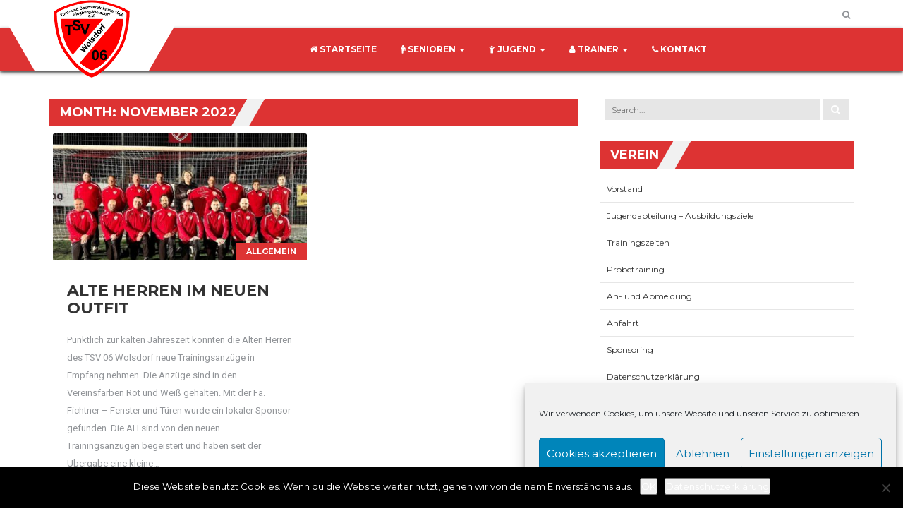

--- FILE ---
content_type: text/html; charset=UTF-8
request_url: https://www.tsv06wolsdorf.de/2022/11/
body_size: 14528
content:
<!DOCTYPE html>
<html lang="de">
<head>
    <meta charset="UTF-8" />
    <meta name="viewport" content="width=device-width, initial-scale=1.0">
    <link rel="pingback" href="https://www.tsv06wolsdorf.de/xmlrpc.php">
<title>November 2022 &#8211; TSV 06 Siegburg-Wolsdorf e. V.</title>
<meta name='robots' content='max-image-preview:large' />
	<style>img:is([sizes="auto" i], [sizes^="auto," i]) { contain-intrinsic-size: 3000px 1500px }</style>
	<link rel='dns-prefetch' href='//fonts.googleapis.com' />
<link rel="alternate" type="application/rss+xml" title="TSV 06 Siegburg-Wolsdorf e. V. &raquo; Feed" href="https://www.tsv06wolsdorf.de/feed/" />
<link rel="alternate" type="application/rss+xml" title="TSV 06 Siegburg-Wolsdorf e. V. &raquo; Kommentar-Feed" href="https://www.tsv06wolsdorf.de/comments/feed/" />
<script type="text/javascript">
/* <![CDATA[ */
window._wpemojiSettings = {"baseUrl":"https:\/\/s.w.org\/images\/core\/emoji\/16.0.1\/72x72\/","ext":".png","svgUrl":"https:\/\/s.w.org\/images\/core\/emoji\/16.0.1\/svg\/","svgExt":".svg","source":{"concatemoji":"https:\/\/www.tsv06wolsdorf.de\/wp-includes\/js\/wp-emoji-release.min.js?ver=6.8.3"}};
/*! This file is auto-generated */
!function(s,n){var o,i,e;function c(e){try{var t={supportTests:e,timestamp:(new Date).valueOf()};sessionStorage.setItem(o,JSON.stringify(t))}catch(e){}}function p(e,t,n){e.clearRect(0,0,e.canvas.width,e.canvas.height),e.fillText(t,0,0);var t=new Uint32Array(e.getImageData(0,0,e.canvas.width,e.canvas.height).data),a=(e.clearRect(0,0,e.canvas.width,e.canvas.height),e.fillText(n,0,0),new Uint32Array(e.getImageData(0,0,e.canvas.width,e.canvas.height).data));return t.every(function(e,t){return e===a[t]})}function u(e,t){e.clearRect(0,0,e.canvas.width,e.canvas.height),e.fillText(t,0,0);for(var n=e.getImageData(16,16,1,1),a=0;a<n.data.length;a++)if(0!==n.data[a])return!1;return!0}function f(e,t,n,a){switch(t){case"flag":return n(e,"\ud83c\udff3\ufe0f\u200d\u26a7\ufe0f","\ud83c\udff3\ufe0f\u200b\u26a7\ufe0f")?!1:!n(e,"\ud83c\udde8\ud83c\uddf6","\ud83c\udde8\u200b\ud83c\uddf6")&&!n(e,"\ud83c\udff4\udb40\udc67\udb40\udc62\udb40\udc65\udb40\udc6e\udb40\udc67\udb40\udc7f","\ud83c\udff4\u200b\udb40\udc67\u200b\udb40\udc62\u200b\udb40\udc65\u200b\udb40\udc6e\u200b\udb40\udc67\u200b\udb40\udc7f");case"emoji":return!a(e,"\ud83e\udedf")}return!1}function g(e,t,n,a){var r="undefined"!=typeof WorkerGlobalScope&&self instanceof WorkerGlobalScope?new OffscreenCanvas(300,150):s.createElement("canvas"),o=r.getContext("2d",{willReadFrequently:!0}),i=(o.textBaseline="top",o.font="600 32px Arial",{});return e.forEach(function(e){i[e]=t(o,e,n,a)}),i}function t(e){var t=s.createElement("script");t.src=e,t.defer=!0,s.head.appendChild(t)}"undefined"!=typeof Promise&&(o="wpEmojiSettingsSupports",i=["flag","emoji"],n.supports={everything:!0,everythingExceptFlag:!0},e=new Promise(function(e){s.addEventListener("DOMContentLoaded",e,{once:!0})}),new Promise(function(t){var n=function(){try{var e=JSON.parse(sessionStorage.getItem(o));if("object"==typeof e&&"number"==typeof e.timestamp&&(new Date).valueOf()<e.timestamp+604800&&"object"==typeof e.supportTests)return e.supportTests}catch(e){}return null}();if(!n){if("undefined"!=typeof Worker&&"undefined"!=typeof OffscreenCanvas&&"undefined"!=typeof URL&&URL.createObjectURL&&"undefined"!=typeof Blob)try{var e="postMessage("+g.toString()+"("+[JSON.stringify(i),f.toString(),p.toString(),u.toString()].join(",")+"));",a=new Blob([e],{type:"text/javascript"}),r=new Worker(URL.createObjectURL(a),{name:"wpTestEmojiSupports"});return void(r.onmessage=function(e){c(n=e.data),r.terminate(),t(n)})}catch(e){}c(n=g(i,f,p,u))}t(n)}).then(function(e){for(var t in e)n.supports[t]=e[t],n.supports.everything=n.supports.everything&&n.supports[t],"flag"!==t&&(n.supports.everythingExceptFlag=n.supports.everythingExceptFlag&&n.supports[t]);n.supports.everythingExceptFlag=n.supports.everythingExceptFlag&&!n.supports.flag,n.DOMReady=!1,n.readyCallback=function(){n.DOMReady=!0}}).then(function(){return e}).then(function(){var e;n.supports.everything||(n.readyCallback(),(e=n.source||{}).concatemoji?t(e.concatemoji):e.wpemoji&&e.twemoji&&(t(e.twemoji),t(e.wpemoji)))}))}((window,document),window._wpemojiSettings);
/* ]]> */
</script>
<style id='wp-emoji-styles-inline-css' type='text/css'>

	img.wp-smiley, img.emoji {
		display: inline !important;
		border: none !important;
		box-shadow: none !important;
		height: 1em !important;
		width: 1em !important;
		margin: 0 0.07em !important;
		vertical-align: -0.1em !important;
		background: none !important;
		padding: 0 !important;
	}
</style>
<link rel='stylesheet' id='wp-block-library-css' href='https://www.tsv06wolsdorf.de/wp-includes/css/dist/block-library/style.min.css?ver=6.8.3' type='text/css' media='all' />
<style id='classic-theme-styles-inline-css' type='text/css'>
/*! This file is auto-generated */
.wp-block-button__link{color:#fff;background-color:#32373c;border-radius:9999px;box-shadow:none;text-decoration:none;padding:calc(.667em + 2px) calc(1.333em + 2px);font-size:1.125em}.wp-block-file__button{background:#32373c;color:#fff;text-decoration:none}
</style>
<style id='global-styles-inline-css' type='text/css'>
:root{--wp--preset--aspect-ratio--square: 1;--wp--preset--aspect-ratio--4-3: 4/3;--wp--preset--aspect-ratio--3-4: 3/4;--wp--preset--aspect-ratio--3-2: 3/2;--wp--preset--aspect-ratio--2-3: 2/3;--wp--preset--aspect-ratio--16-9: 16/9;--wp--preset--aspect-ratio--9-16: 9/16;--wp--preset--color--black: #000000;--wp--preset--color--cyan-bluish-gray: #abb8c3;--wp--preset--color--white: #ffffff;--wp--preset--color--pale-pink: #f78da7;--wp--preset--color--vivid-red: #cf2e2e;--wp--preset--color--luminous-vivid-orange: #ff6900;--wp--preset--color--luminous-vivid-amber: #fcb900;--wp--preset--color--light-green-cyan: #7bdcb5;--wp--preset--color--vivid-green-cyan: #00d084;--wp--preset--color--pale-cyan-blue: #8ed1fc;--wp--preset--color--vivid-cyan-blue: #0693e3;--wp--preset--color--vivid-purple: #9b51e0;--wp--preset--gradient--vivid-cyan-blue-to-vivid-purple: linear-gradient(135deg,rgba(6,147,227,1) 0%,rgb(155,81,224) 100%);--wp--preset--gradient--light-green-cyan-to-vivid-green-cyan: linear-gradient(135deg,rgb(122,220,180) 0%,rgb(0,208,130) 100%);--wp--preset--gradient--luminous-vivid-amber-to-luminous-vivid-orange: linear-gradient(135deg,rgba(252,185,0,1) 0%,rgba(255,105,0,1) 100%);--wp--preset--gradient--luminous-vivid-orange-to-vivid-red: linear-gradient(135deg,rgba(255,105,0,1) 0%,rgb(207,46,46) 100%);--wp--preset--gradient--very-light-gray-to-cyan-bluish-gray: linear-gradient(135deg,rgb(238,238,238) 0%,rgb(169,184,195) 100%);--wp--preset--gradient--cool-to-warm-spectrum: linear-gradient(135deg,rgb(74,234,220) 0%,rgb(151,120,209) 20%,rgb(207,42,186) 40%,rgb(238,44,130) 60%,rgb(251,105,98) 80%,rgb(254,248,76) 100%);--wp--preset--gradient--blush-light-purple: linear-gradient(135deg,rgb(255,206,236) 0%,rgb(152,150,240) 100%);--wp--preset--gradient--blush-bordeaux: linear-gradient(135deg,rgb(254,205,165) 0%,rgb(254,45,45) 50%,rgb(107,0,62) 100%);--wp--preset--gradient--luminous-dusk: linear-gradient(135deg,rgb(255,203,112) 0%,rgb(199,81,192) 50%,rgb(65,88,208) 100%);--wp--preset--gradient--pale-ocean: linear-gradient(135deg,rgb(255,245,203) 0%,rgb(182,227,212) 50%,rgb(51,167,181) 100%);--wp--preset--gradient--electric-grass: linear-gradient(135deg,rgb(202,248,128) 0%,rgb(113,206,126) 100%);--wp--preset--gradient--midnight: linear-gradient(135deg,rgb(2,3,129) 0%,rgb(40,116,252) 100%);--wp--preset--font-size--small: 13px;--wp--preset--font-size--medium: 20px;--wp--preset--font-size--large: 36px;--wp--preset--font-size--x-large: 42px;--wp--preset--spacing--20: 0.44rem;--wp--preset--spacing--30: 0.67rem;--wp--preset--spacing--40: 1rem;--wp--preset--spacing--50: 1.5rem;--wp--preset--spacing--60: 2.25rem;--wp--preset--spacing--70: 3.38rem;--wp--preset--spacing--80: 5.06rem;--wp--preset--shadow--natural: 6px 6px 9px rgba(0, 0, 0, 0.2);--wp--preset--shadow--deep: 12px 12px 50px rgba(0, 0, 0, 0.4);--wp--preset--shadow--sharp: 6px 6px 0px rgba(0, 0, 0, 0.2);--wp--preset--shadow--outlined: 6px 6px 0px -3px rgba(255, 255, 255, 1), 6px 6px rgba(0, 0, 0, 1);--wp--preset--shadow--crisp: 6px 6px 0px rgba(0, 0, 0, 1);}:where(.is-layout-flex){gap: 0.5em;}:where(.is-layout-grid){gap: 0.5em;}body .is-layout-flex{display: flex;}.is-layout-flex{flex-wrap: wrap;align-items: center;}.is-layout-flex > :is(*, div){margin: 0;}body .is-layout-grid{display: grid;}.is-layout-grid > :is(*, div){margin: 0;}:where(.wp-block-columns.is-layout-flex){gap: 2em;}:where(.wp-block-columns.is-layout-grid){gap: 2em;}:where(.wp-block-post-template.is-layout-flex){gap: 1.25em;}:where(.wp-block-post-template.is-layout-grid){gap: 1.25em;}.has-black-color{color: var(--wp--preset--color--black) !important;}.has-cyan-bluish-gray-color{color: var(--wp--preset--color--cyan-bluish-gray) !important;}.has-white-color{color: var(--wp--preset--color--white) !important;}.has-pale-pink-color{color: var(--wp--preset--color--pale-pink) !important;}.has-vivid-red-color{color: var(--wp--preset--color--vivid-red) !important;}.has-luminous-vivid-orange-color{color: var(--wp--preset--color--luminous-vivid-orange) !important;}.has-luminous-vivid-amber-color{color: var(--wp--preset--color--luminous-vivid-amber) !important;}.has-light-green-cyan-color{color: var(--wp--preset--color--light-green-cyan) !important;}.has-vivid-green-cyan-color{color: var(--wp--preset--color--vivid-green-cyan) !important;}.has-pale-cyan-blue-color{color: var(--wp--preset--color--pale-cyan-blue) !important;}.has-vivid-cyan-blue-color{color: var(--wp--preset--color--vivid-cyan-blue) !important;}.has-vivid-purple-color{color: var(--wp--preset--color--vivid-purple) !important;}.has-black-background-color{background-color: var(--wp--preset--color--black) !important;}.has-cyan-bluish-gray-background-color{background-color: var(--wp--preset--color--cyan-bluish-gray) !important;}.has-white-background-color{background-color: var(--wp--preset--color--white) !important;}.has-pale-pink-background-color{background-color: var(--wp--preset--color--pale-pink) !important;}.has-vivid-red-background-color{background-color: var(--wp--preset--color--vivid-red) !important;}.has-luminous-vivid-orange-background-color{background-color: var(--wp--preset--color--luminous-vivid-orange) !important;}.has-luminous-vivid-amber-background-color{background-color: var(--wp--preset--color--luminous-vivid-amber) !important;}.has-light-green-cyan-background-color{background-color: var(--wp--preset--color--light-green-cyan) !important;}.has-vivid-green-cyan-background-color{background-color: var(--wp--preset--color--vivid-green-cyan) !important;}.has-pale-cyan-blue-background-color{background-color: var(--wp--preset--color--pale-cyan-blue) !important;}.has-vivid-cyan-blue-background-color{background-color: var(--wp--preset--color--vivid-cyan-blue) !important;}.has-vivid-purple-background-color{background-color: var(--wp--preset--color--vivid-purple) !important;}.has-black-border-color{border-color: var(--wp--preset--color--black) !important;}.has-cyan-bluish-gray-border-color{border-color: var(--wp--preset--color--cyan-bluish-gray) !important;}.has-white-border-color{border-color: var(--wp--preset--color--white) !important;}.has-pale-pink-border-color{border-color: var(--wp--preset--color--pale-pink) !important;}.has-vivid-red-border-color{border-color: var(--wp--preset--color--vivid-red) !important;}.has-luminous-vivid-orange-border-color{border-color: var(--wp--preset--color--luminous-vivid-orange) !important;}.has-luminous-vivid-amber-border-color{border-color: var(--wp--preset--color--luminous-vivid-amber) !important;}.has-light-green-cyan-border-color{border-color: var(--wp--preset--color--light-green-cyan) !important;}.has-vivid-green-cyan-border-color{border-color: var(--wp--preset--color--vivid-green-cyan) !important;}.has-pale-cyan-blue-border-color{border-color: var(--wp--preset--color--pale-cyan-blue) !important;}.has-vivid-cyan-blue-border-color{border-color: var(--wp--preset--color--vivid-cyan-blue) !important;}.has-vivid-purple-border-color{border-color: var(--wp--preset--color--vivid-purple) !important;}.has-vivid-cyan-blue-to-vivid-purple-gradient-background{background: var(--wp--preset--gradient--vivid-cyan-blue-to-vivid-purple) !important;}.has-light-green-cyan-to-vivid-green-cyan-gradient-background{background: var(--wp--preset--gradient--light-green-cyan-to-vivid-green-cyan) !important;}.has-luminous-vivid-amber-to-luminous-vivid-orange-gradient-background{background: var(--wp--preset--gradient--luminous-vivid-amber-to-luminous-vivid-orange) !important;}.has-luminous-vivid-orange-to-vivid-red-gradient-background{background: var(--wp--preset--gradient--luminous-vivid-orange-to-vivid-red) !important;}.has-very-light-gray-to-cyan-bluish-gray-gradient-background{background: var(--wp--preset--gradient--very-light-gray-to-cyan-bluish-gray) !important;}.has-cool-to-warm-spectrum-gradient-background{background: var(--wp--preset--gradient--cool-to-warm-spectrum) !important;}.has-blush-light-purple-gradient-background{background: var(--wp--preset--gradient--blush-light-purple) !important;}.has-blush-bordeaux-gradient-background{background: var(--wp--preset--gradient--blush-bordeaux) !important;}.has-luminous-dusk-gradient-background{background: var(--wp--preset--gradient--luminous-dusk) !important;}.has-pale-ocean-gradient-background{background: var(--wp--preset--gradient--pale-ocean) !important;}.has-electric-grass-gradient-background{background: var(--wp--preset--gradient--electric-grass) !important;}.has-midnight-gradient-background{background: var(--wp--preset--gradient--midnight) !important;}.has-small-font-size{font-size: var(--wp--preset--font-size--small) !important;}.has-medium-font-size{font-size: var(--wp--preset--font-size--medium) !important;}.has-large-font-size{font-size: var(--wp--preset--font-size--large) !important;}.has-x-large-font-size{font-size: var(--wp--preset--font-size--x-large) !important;}
:where(.wp-block-post-template.is-layout-flex){gap: 1.25em;}:where(.wp-block-post-template.is-layout-grid){gap: 1.25em;}
:where(.wp-block-columns.is-layout-flex){gap: 2em;}:where(.wp-block-columns.is-layout-grid){gap: 2em;}
:root :where(.wp-block-pullquote){font-size: 1.5em;line-height: 1.6;}
</style>
<link rel='stylesheet' id='cookie-notice-front-css' href='https://www.tsv06wolsdorf.de/wp-content/plugins/cookie-notice/css/front.min.css?ver=2.5.11' type='text/css' media='all' />
<link rel='stylesheet' id='cmplz-general-css' href='https://www.tsv06wolsdorf.de/wp-content/plugins/complianz-gdpr/assets/css/cookieblocker.min.css?ver=1765991964' type='text/css' media='all' />
<link rel='stylesheet' id='bootstrap-css' href='https://www.tsv06wolsdorf.de/wp-content/themes/topclub/css/bootstrap.css?ver=6.8.3' type='text/css' media='all' />
<link rel='stylesheet' id='animate-css' href='https://www.tsv06wolsdorf.de/wp-content/themes/topclub/css/animate.css?ver=6.8.3' type='text/css' media='all' />
<link rel='stylesheet' id='owl.carousel-css' href='https://www.tsv06wolsdorf.de/wp-content/themes/topclub/css/owl.carousel.css?ver=6.8.3' type='text/css' media='all' />
<link rel='stylesheet' id='owl.theme.default-css' href='https://www.tsv06wolsdorf.de/wp-content/themes/topclub/css/owl.theme.default.css?ver=6.8.3' type='text/css' media='all' />
<link rel='stylesheet' id='font-awesome-css' href='https://www.tsv06wolsdorf.de/wp-content/themes/topclub/css/font-awesome.css?ver=6.8.3' type='text/css' media='all' />
<link rel='stylesheet' id='style-css' href='https://www.tsv06wolsdorf.de/wp-content/themes/topclub/style.css?ver=6.8.3' type='text/css' media='all' />
<link rel='stylesheet' id='topclub-woocommerce-css' href='https://www.tsv06wolsdorf.de/wp-content/themes/topclub/css/topclub-woocommerce.css?ver=6.8.3' type='text/css' media='all' />
<link rel='stylesheet' id='topclub-responsive-css' href='https://www.tsv06wolsdorf.de/wp-content/themes/topclub/css/topclub-responsive.css?ver=6.8.3' type='text/css' media='all' />
<link rel='stylesheet' id='slider-pro-css' href='https://www.tsv06wolsdorf.de/wp-content/themes/topclub/css/slider-pro.css?ver=6.8.3' type='text/css' media='all' />
<link rel='stylesheet' id='jquery.tosrus.all-css' href='https://www.tsv06wolsdorf.de/wp-content/themes/topclub/css/jquery.tosrus.all.css?ver=6.8.3' type='text/css' media='all' />
<link rel='stylesheet' id='topclub-custom-css' href='https://www.tsv06wolsdorf.de/wp-content/themes/topclub/css/topclub-custom.css?ver=6.8.3' type='text/css' media='all' />
<style id='topclub-custom-inline-css' type='text/css'>

         .media-section {
         background: url(https://www.tsv06wolsdorf.de/wp-content/uploads/2017/03/DF8D2D28-DA0C-4471-9ED6-99258C51E5C1.jpeg) no-repeat center;
         background-size: cover;
         }
         
.last-match-vs, .big-news-title-h:hover, .big-news-highlight, .news-title-link:hover, .sidebar-match-btn:hover, .main-title-link:hover, .main-title-link-reverse:hover, .player-name a:hover, .cat-player-name a:hover, .info-cont-link:hover, 
.footer-email-submit:hover, .more-link, .full-news-meta a:hover, .full-news-text a, 
.full-news-nav-pages a:first-child, .full-news-nav-pages a:last-child, .full-news-content .comment-reply-title a, .logged-in-as a:hover, .full-news-content .comment-details a:hover, .lostpasslink:hover, .lostpasslink:focus, #reg-message .reg-error, .error-page-wrap a, .scoretable-page-content .nav-tabs > li > a:hover, .fixture-report-link, .fixture-items-wrap .nav-tabs > li > a:hover, .woocommerce .woocommerce-info:before, .woocommerce-message:before, .woocommerce .woocommerce-info .showcoupon:hover, .woocommerce .woocommerce-breadcrumb a:hover, .woocommerce .woocommerce-breadcrumb a:hover, .woocommerce .products .product h3:hover, .woocommerce p.stars span a, .woocommerce .star-rating span:before, .woocommerce .star-rating span, .woocommerce .entry-summary .price, .woocommerce .entry-summary .price del span span, .woocommerce .entry-summary .price del span, .woocommerce .entry-summary .price del, .woocommerce .entry-summary .price, .woocommerce .entry-summary .price ins span span, .woocommerce .entry-summary .price ins span, .woocommerce .entry-summary .price ins, .woocommerce .entry-summary .price, 
.woocommerce div.product .stock, .woocommerce div.product .woocommerce-tabs ul.tabs li a:hover, .woocommerce .entry-summary .product_meta a, .woocommerce form .cart tbody .product-name a:hover, .woocommerce .cart-collaterals .cart_totals .wc-proceed-to-checkout a:hover, .woocommerce table.cart a.remove, .woocommerce #content table.cart a.remove, .woocommerce-page table.cart a.remove, .woocommerce .checkout #order_review #payment #place_order:hover, .woocommerce .woocommerce-MyAccount-content a, .sidebar-inside-block .product-categories li a:hover, .sidebar-inside-block .product_list_widget li a:hover, a.more-link, a.fixture-report-link, .sidebar-block .widget_archive ul li a:hover, #wp-calendar td a, .sidebar-block .widget_categories ul li a:hover, .sidebar-block .widget_meta ul li a:hover, .sidebar-block .widget_pages ul li a:hover, .sidebar-block .widget_recent_entries ul li a:hover, .sidebar-block .widget_nav_menu ul li a:hover, .sidebar-block .widget_rss ul li a:hover, .news-category-span:hover a, .woocommerce .woocommerce-LoopProduct-link h2:hover, .price-option-btn-mainno, .woocommerce .star-rating span::before, .woocommerce .star-rating span, .shop-item-infoline-title:hover, .shop-section .main-title-link-reverse:hover, .page-content-wrap #loginform .lostpasslink, .shop-item-infoline-title a:hover, .shop-item-info .shop-item-cats a:hover, .match-info-span a, .sidebar-block .widget_categories ul li a, .full-news-content .reply-link-wrap .reply a:hover, .full-news-content .comment-reply-link:hover
{color: #dd3333;}

.secondline, .cart-quantity, .head-menu-wrap .head-menu-list .dropdown-menu li a:hover, .icon-bar, .searchsubmit:hover, slider-title, .pagination-wrap a:hover, .pagination-wrap .current, .news-category-span, .sidebar-match-btn, .player-info-wrap, .media-item-type, .media-item-type:after, .footer-email-submit, .full-news-tags a:hover, .full-news-content .comment-reply-title small a:hover, .full-news-content #commentform .form-submit input[id="submit"]:hover, .full-news-content .comment-reply-link:hover, #loginform .login-submit #wp-submit:hover, #signup-form .reg-submitbtn:hover, .passreset p .submit-btn:hover, .woocommerce .products .woocommerce-LoopProduct-link .onsale, .woocommerce .products .product .button:hover, .woocommerce .product .onsale, .woocommerce .entry-summary .cart button, .woocommerce #respond input#submit:hover, .woocommerce form .cart thead, .woocommerce .cart-collaterals .cart_totals .wc-proceed-to-checkout a, .woocommerce .checkout #order_review #payment #place_order, .woocommerce .widget_price_filter .ui-slider .ui-slider-handle, .woocommerce .widget_price_filter .ui-slider .ui-slider-range, .sidebar-inside-block .tagcloud a:hover, .slider-title, .sidebar-block #wp-calendar tfoot tr td a:hover, .sidebar-block .widget_search form button:hover, .sidebar-block .widget_tag_cloud a:hover, .footer-wrap .widget_search form button:hover, .footer-wrap .widget_tag_cloud a:hover, .woocommerce nav.woocommerce-pagination ul li span.current, .woocommerce nav.woocommerce-pagination ul li a:hover, .dropdown-menu > .active > a, .section-btn:hover, .dropdown-menu > .active > a:focus, .dropdown-menu > .active > a:hover, .sp-selected-button, .price-option-price-mainyes, .price-option-btn-mainyes, .shop-item-infoline-cart a.button, .shop-section span.onsale, .shop-section span.onsale:before, .woocommerce .product span.onsale
{background-color: #dd3333;}
         
.searchbar, .searchsubmit:hover, .slider-btn, .slider-btn:hover, .last-match-btn, .last-match-btn:hover, .section-btn:hover, .pagination-wrap span, 
.pagination-wrap a, .pagination-wrap .current, .sticky, .category-sticky, .sidebar-match-btn, .sidebar-match-btn:hover, .last-results-vs, .footer-email-form:focus, .footer-email-submit, blockquote, .full-fixture-item-wrap, .woocommerce .woocommerce-info, .woocommerce-error, .woocommerce-info, .woocommerce-message, .woocommerce .products .product .button:hover, .woocommerce .entry-summary .cart button, .woocommerce .woocommerce-message, .woocommerce .cart-collaterals .cart_totals .wc-proceed-to-checkout a, .woocommerce .cart-collaterals .cart_totals .wc-proceed-to-checkout a:hover, .woocommerce .checkout #order_review #payment #place_order, .woocommerce .checkout #order_review #payment #place_order:hover, .head-menu-wrap .head-menu-list ul, .sidebar-block .widget_search form button:hover, #comments .bypostauthor .comment-head-wrap, .head-menu-wrap .head-menu-list .dropdown-menu, blockquote, .last-match-teams, .woocommerce .product a img:hover, .fixture-matchstats
{border-color: #dd3333;}

        
.firstline, .logo-block, .logo-block:before, .logo-block:after, .last-match-info, .last-match-teams, .match-info-span, .match-info-span:before, .match-info-span:after, .shop-item-infoline-main, .player-name
{background-color: #ffffff;}

        
.shop-item-infoline-cart a.button::after, .player-name:after, .last-match-title
{background-color: ;}
</style>
<link rel='stylesheet' id='topclub_google_fonts-css' href='//fonts.googleapis.com/css?family=Montserrat%3A400%2C700%7CRoboto%3A400%2C700%26subset%3Dlatin%2Clatin-ext&#038;ver=1.0.0' type='text/css' media='all' />
<script type="text/javascript" id="cookie-notice-front-js-before">
/* <![CDATA[ */
var cnArgs = {"ajaxUrl":"https:\/\/www.tsv06wolsdorf.de\/wp-admin\/admin-ajax.php","nonce":"835b9c4228","hideEffect":"fade","position":"bottom","onScroll":false,"onScrollOffset":100,"onClick":false,"cookieName":"cookie_notice_accepted","cookieTime":2592000,"cookieTimeRejected":2592000,"globalCookie":false,"redirection":false,"cache":false,"revokeCookies":false,"revokeCookiesOpt":"automatic"};
/* ]]> */
</script>
<script type="text/javascript" src="https://www.tsv06wolsdorf.de/wp-content/plugins/cookie-notice/js/front.min.js?ver=2.5.11" id="cookie-notice-front-js"></script>
<script type="text/javascript" src="https://www.tsv06wolsdorf.de/wp-includes/js/jquery/jquery.min.js?ver=3.7.1" id="jquery-core-js"></script>
<script type="text/javascript" src="https://www.tsv06wolsdorf.de/wp-includes/js/jquery/jquery-migrate.min.js?ver=3.4.1" id="jquery-migrate-js"></script>
<script type="text/javascript" src="https://www.tsv06wolsdorf.de/wp-content/themes/topclub/js/bootstrap.js?ver=6.8.3" id="bootstrap-js"></script>
<script type="text/javascript" src="https://www.tsv06wolsdorf.de/wp-content/themes/topclub/js/jquery.sliderPro.js?ver=6.8.3" id="jquery.sliderPro-js"></script>
<script type="text/javascript" src="https://www.tsv06wolsdorf.de/wp-content/themes/topclub/js/jquery.bootstrap-dropdown-on-hover.js?ver=6.8.3" id="jquery.bootstrap-dropdown-on-hover-js"></script>
<script type="text/javascript" src="https://www.tsv06wolsdorf.de/wp-content/themes/topclub/js/topclub-theme-scripts.js?ver=6.8.3" id="topclub-theme-scripts-js"></script>
<script type="text/javascript" src="https://www.tsv06wolsdorf.de/wp-content/themes/topclub/js/owl.carousel.js?ver=6.8.3" id="owl.carousel-js"></script>
<script type="text/javascript" src="https://www.tsv06wolsdorf.de/wp-content/themes/topclub/js/jquery.viewportchecker.js?ver=6.8.3" id="jquery.viewportchecker-js"></script>
<script type="text/javascript" src="https://www.tsv06wolsdorf.de/wp-content/themes/topclub/js/jquery.tosrus.all.js?ver=6.8.3" id="jquery.tosrus.all-js"></script>
<link rel="https://api.w.org/" href="https://www.tsv06wolsdorf.de/wp-json/" /><link rel="EditURI" type="application/rsd+xml" title="RSD" href="https://www.tsv06wolsdorf.de/xmlrpc.php?rsd" />
<meta name="generator" content="WordPress 6.8.3" />
			<style>.cmplz-hidden {
					display: none !important;
				}</style><link rel="apple-touch-icon" sizes="180x180" href="/wp-content/uploads/fbrfg/apple-touch-icon.png">
<link rel="icon" type="image/png" sizes="32x32" href="/wp-content/uploads/fbrfg/favicon-32x32.png">
<link rel="icon" type="image/png" sizes="16x16" href="/wp-content/uploads/fbrfg/favicon-16x16.png">
<link rel="manifest" href="/wp-content/uploads/fbrfg/site.webmanifest">
<link rel="mask-icon" href="/wp-content/uploads/fbrfg/safari-pinned-tab.svg" color="#5bbad5">
<link rel="shortcut icon" href="/wp-content/uploads/fbrfg/favicon.ico">
<meta name="msapplication-TileColor" content="#da532c">
<meta name="msapplication-config" content="/wp-content/uploads/fbrfg/browserconfig.xml">
<meta name="theme-color" content="#ffffff"><style type="text/css">.recentcomments a{display:inline !important;padding:0 !important;margin:0 !important;}</style><style id="kirki-inline-styles"></style>
<script type="text/javascript"
		src="http://www.fussball.de/static/layout/fbde2/egm//js/widget2.js">
	</script>
	
</head>

<body data-cmplz=1 class="archive date wp-custom-logo wp-theme-topclub cookies-not-set">
    <div class="site-wrap site-wrap-sticky ">
        <header class="tophead  navbar-fixed-top navbar-wp-nopanel ">
            <div class="firstline">
                <div class="container">
                  <div class="row">
                   <div class="logo-wrap">
                        <div class="logo-block ">
                           <div class="logo-img-wrap">
                                <a href="https://www.tsv06wolsdorf.de">
                                    <img width="212" height="217" src="https://www.tsv06wolsdorf.de/wp-content/uploads/2020/03/logo_tsv_wolsdorf_trans.png" class="logo-img" alt="" />                                </a>
                            </div>
                        </div>
                   </div>

                   <div class="top-btns-wrap">
                      
                                             
                                              <div class="menu-search-wrap search-toggle-li">
                            <a class="head-menu-search-link" href="#" id="searchtoggl">
                                <i class="fa fa-search" aria-hidden="true"></i>
                            </a>
                            <div class="searchbar">
                              <form action="https://www.tsv06wolsdorf.de/" id="searchform" class="searchform" method="get" role="search">
    <input type="text" id="s" class="s" name="s" placeholder="Search...">
    <button type="submit" id="searchsubmit" name="submit" class="searchsubmit"><i class="fa fa-search inner-search-icon" aria-hidden="true"></i></button>
</form>
                            </div>
                       </div>
                                             
                                        </div>
                  
                  </div>
                </div>
            </div>
            <div class="secondline">
                <div class="container">
                  <div class="row">
                   <div class="head-menu-container">
                   
                       
                       
                                              <div class="dropdown-toggle-wrap">
                        <button type="button" class="navbar-toggle" data-toggle="collapse" data-target="#head-menu-wrap">
                             <span class="icon-bar"></span>
                             <span class="icon-bar"></span>
                             <span class="icon-bar"></span>
                        </button>
                        </div>
                        <div class="clear"></div>
                      
                       <div class="head-menu-wrap collapse navbar-collapse" id="head-menu-wrap">
                          <ul id="hoverdrop" class="head-menu-list"><li id="menu-item-434" class="menu-item menu-item-type-custom menu-item-object-custom menu-item-434"><a title="Startseite" href="/"><span class="glyphicon fa fa-home"></span>&nbsp;Startseite</a></li>
<li id="menu-item-508" class="menu-item menu-item-type-custom menu-item-object-custom menu-item-has-children menu-item-508 dropdown"><a title="Senioren" href="#" data-toggle="dropdown" class="dropdown-toggle" aria-haspopup="true"><span class="glyphicon fa fa-male"></span>&nbsp;Senioren <span class="caret"></span></a>
<ul role="menu" class="dropdown-menu animated fadeIn">
	<li id="menu-item-570" class="menu-item menu-item-type-post_type menu-item-object-page menu-item-570"><a title="1. Herren " href="https://www.tsv06wolsdorf.de/1-herren/">1. Herren </a></li>
	<li id="menu-item-1235" class="menu-item menu-item-type-post_type menu-item-object-page menu-item-1235"><a title="2. Herren " href="https://www.tsv06wolsdorf.de/2-herren/">2. Herren </a></li>
	<li id="menu-item-733" class="menu-item menu-item-type-post_type menu-item-object-page menu-item-733"><a title="Alte Herren" href="https://www.tsv06wolsdorf.de/alte-herren/">Alte Herren</a></li>
</ul>
</li>
<li id="menu-item-47" class="menu-item menu-item-type-custom menu-item-object-custom menu-item-has-children menu-item-47 dropdown"><a title="Jugend" href="#" data-toggle="dropdown" class="dropdown-toggle" aria-haspopup="true"><span class="glyphicon fa fa-child"></span>&nbsp;Jugend <span class="caret"></span></a>
<ul role="menu" class="dropdown-menu animated fadeIn">
	<li id="menu-item-539" class="menu-item menu-item-type-post_type menu-item-object-page menu-item-539"><a title="D-Junioren" href="https://www.tsv06wolsdorf.de/d-junioren/">D-Junioren</a></li>
	<li id="menu-item-1622" class="menu-item menu-item-type-post_type menu-item-object-page menu-item-1622"><a title="E-Junioren" href="https://www.tsv06wolsdorf.de/e-junioren/">E-Junioren</a></li>
	<li id="menu-item-697" class="menu-item menu-item-type-post_type menu-item-object-page menu-item-697"><a title="F-Junioren" href="https://www.tsv06wolsdorf.de/f-junioren/">F-Junioren</a></li>
	<li id="menu-item-696" class="menu-item menu-item-type-post_type menu-item-object-page menu-item-has-children menu-item-696 dropdown"><a title="Bambini" href="https://www.tsv06wolsdorf.de/bambini/">Bambini</a></li>
</ul>
</li>
<li id="menu-item-391" class="menu-item menu-item-type-custom menu-item-object-custom menu-item-has-children menu-item-391 dropdown"><a title="Trainer" href="#" data-toggle="dropdown" class="dropdown-toggle" aria-haspopup="true"><span class="glyphicon fa fa-user"></span>&nbsp;Trainer <span class="caret"></span></a>
<ul role="menu" class="dropdown-menu animated fadeIn">
	<li id="menu-item-676" class="menu-item menu-item-type-taxonomy menu-item-object-staff_cats menu-item-676"><a title="Trainer Überblick" href="https://www.tsv06wolsdorf.de/staff_cats/coaches/">Trainer Überblick</a></li>
	<li id="menu-item-1712" class="menu-item menu-item-type-post_type menu-item-object-staff menu-item-1712"><a title="Klaus R. Jubelius" href="https://www.tsv06wolsdorf.de/staff/klaus-r-jubelius/">Klaus R. Jubelius</a></li>
	<li id="menu-item-1708" class="menu-item menu-item-type-post_type menu-item-object-staff menu-item-1708"><a title="Mike Jubelius" href="https://www.tsv06wolsdorf.de/staff/mike-jubelius/">Mike Jubelius</a></li>
	<li id="menu-item-1706" class="menu-item menu-item-type-post_type menu-item-object-staff menu-item-1706"><a title="Kevin Jubelius" href="https://www.tsv06wolsdorf.de/staff/kevin-jubelius/">Kevin Jubelius</a></li>
	<li id="menu-item-505" class="menu-item menu-item-type-custom menu-item-object-custom menu-item-505"><a title="Michael Mylenbusch" href="/staff/michael-mylenbusch">Michael Mylenbusch</a></li>
	<li id="menu-item-1040" class="menu-item menu-item-type-custom menu-item-object-custom menu-item-1040"><a title="Steffen Ulrich" href="/staff/steffen-ulrich">Steffen Ulrich</a></li>
	<li id="menu-item-1554" class="menu-item menu-item-type-custom menu-item-object-custom menu-item-1554"><a title="Tim Kreuzer" href="/staff/tim-kreuter/">Tim Kreuzer</a></li>
	<li id="menu-item-1688" class="menu-item menu-item-type-post_type menu-item-object-staff menu-item-1688"><a title="Theo Rieke" href="https://www.tsv06wolsdorf.de/staff/theo-rieke/">Theo Rieke</a></li>
	<li id="menu-item-1692" class="menu-item menu-item-type-post_type menu-item-object-staff menu-item-1692"><a title="Jürgen Mohr" href="https://www.tsv06wolsdorf.de/staff/juergen-mohr/">Jürgen Mohr</a></li>
	<li id="menu-item-1689" class="menu-item menu-item-type-post_type menu-item-object-staff menu-item-1689"><a title="Angela Mohr" href="https://www.tsv06wolsdorf.de/staff/angela-mohr/">Angela Mohr</a></li>
</ul>
</li>
<li id="menu-item-815" class="menu-item menu-item-type-post_type menu-item-object-page menu-item-815"><a title="Kontakt" href="https://www.tsv06wolsdorf.de/kontakt/"><span class="glyphicon fa fa-phone"></span>&nbsp;Kontakt</a></li>
</ul>                       </div>
                       
                                              
                       
                    </div>
                  </div>
                </div>
            </div>
        </header>               
        <section class="second-content-section">
            <div class="container">
                <div class="row">
                   
                                      
                    <div class="col-md-8">                    
                       <div class="left-bar">
                           
                           <div class="section-title-wrap">
                           <div class="section-title">
                           <h1 class="section-title-h">
                                Month: <span>November 2022</span>                           </h1>
                           </div>
                           </div>
                                                         
                                                                                        
                               
                           
                              
                              
                              <div id="post-1569" class="news-item-wrap post-1569 post type-post status-publish format-standard has-post-thumbnail hentry category-allgemein">
                                    <div class="news-item">
                                                                                            <div class="news-img-wrap">
                                                 <a href="https://www.tsv06wolsdorf.de/2022/11/23/alte-herren-im-neuen-outfit/" class="news-img-link">
                                                     <img width="400" height="200" src="https://www.tsv06wolsdorf.de/wp-content/uploads/2022/11/Alte-Herren_2022-400x200.jpg" class="news-img wp-post-image" alt="" decoding="async" fetchpriority="high" />                                                 </a>

                                                                                                        <span class="news-category-span"><a href="https://www.tsv06wolsdorf.de/category/allgemein/" rel="category tag">Allgemein</a></span>
                                                    
                                             </div>
                                                                                          <div class="news-text-wrap">
                                                <div class="news-title"><h3 class="news-title-h"><a class="news-title-link" href="https://www.tsv06wolsdorf.de/2022/11/23/alte-herren-im-neuen-outfit/">Alte Herren im neuen Outfit</a></h3></div>
                                                     <div class="news-text">
                                                        <p>Pünktlich zur kalten Jahreszeit konnten die Alten Herren des TSV 06 Wolsdorf neue Trainingsanzüge in Empfang nehmen. Die Anzüge sind in den Vereinsfarben Rot und Weiß gehalten. Mit der Fa. Fichtner &#8211; Fenster und Türen wurde ein lokaler Sponsor gefunden. Die AH sind von den neuen Trainingsanzügen begeistert und haben seit der Übergabe eine kleine&#8230;</p>
<a href="https://www.tsv06wolsdorf.de/2022/11/23/alte-herren-im-neuen-outfit/" class="more-link">Read More</a>                                                     </div>
                                             <div class="news-info">
                                                                                                    <span class="news-author"><i class="fa fa-user" aria-hidden="true"></i>Michael Mylenbusch</span>
                                                                                                                                                      <span class="news-comments"><i class="fa fa-comments" aria-hidden="true"></i><a href="https://www.tsv06wolsdorf.de/2022/11/23/alte-herren-im-neuen-outfit/#respond">0</a></span>
                                                                                                                                                      <a href="https://www.tsv06wolsdorf.de/2022/11/23/alte-herren-im-neuen-outfit/" class="news-img-link"><span class="news-date"><i class="fa fa-calendar-o" aria-hidden="true"></i>23. November 2022</span></a>
                                                                                                                                                                                                                                                                                                                                                              <span class="news-views-meta"><i class="fa fa-eye" aria-hidden="true"></i>2456 Views</span>
                                                                                               </div>
                                         </div>
                                    </div>
                                </div>
                              
                              
                              
                                                            
                                                            
                               
                                                              
                                                              
                            </div>
                       </div>
                                              <div class="col-md-4">                     
          <div class="sidebar-block"><div id="search-2" class="sidebar-inside-block widget_search"><form action="https://www.tsv06wolsdorf.de/" id="searchform" class="searchform" method="get" role="search">
    <input type="text" id="s" class="s" name="s" placeholder="Search...">
    <button type="submit" id="searchsubmit" name="submit" class="searchsubmit"><i class="fa fa-search inner-search-icon" aria-hidden="true"></i></button>
</form>
</div></div><div class="sidebar-block"><div id="nav_menu-2" class="sidebar-inside-block widget_nav_menu"><div class="section-title-wrap"><div class="section-title"><h3 class="section-title-h">Verein </h3></div></div><div class="menu-sidebar-container"><ul id="menu-sidebar" class="menu"><li id="menu-item-610" class="menu-item menu-item-type-post_type menu-item-object-page menu-item-610"><a href="https://www.tsv06wolsdorf.de/kontakte/">Vorstand </a></li>
<li id="menu-item-700" class="menu-item menu-item-type-post_type menu-item-object-page menu-item-700"><a href="https://www.tsv06wolsdorf.de/jugendabteilung-ausbildungsziele/">Jugendabteilung – Ausbildungsziele</a></li>
<li id="menu-item-720" class="menu-item menu-item-type-post_type menu-item-object-page menu-item-720"><a href="https://www.tsv06wolsdorf.de/trainingszeiten/">Trainingszeiten </a></li>
<li id="menu-item-704" class="menu-item menu-item-type-post_type menu-item-object-page menu-item-704"><a href="https://www.tsv06wolsdorf.de/probetraining/">Probetraining </a></li>
<li id="menu-item-607" class="menu-item menu-item-type-post_type menu-item-object-page menu-item-607"><a href="https://www.tsv06wolsdorf.de/an-und-abmeldung/">An- und Abmeldung </a></li>
<li id="menu-item-736" class="menu-item menu-item-type-post_type menu-item-object-page menu-item-736"><a href="https://www.tsv06wolsdorf.de/anfahrt/">Anfahrt </a></li>
<li id="menu-item-616" class="menu-item menu-item-type-post_type menu-item-object-page menu-item-616"><a href="https://www.tsv06wolsdorf.de/sponsoring/">Sponsoring </a></li>
<li id="menu-item-1017" class="menu-item menu-item-type-post_type menu-item-object-page menu-item-privacy-policy menu-item-1017"><a rel="privacy-policy" href="https://www.tsv06wolsdorf.de/datenschutzerklaerung/">Datenschutzerklärung </a></li>
<li id="menu-item-1018" class="menu-item menu-item-type-post_type menu-item-object-page menu-item-1018"><a href="https://www.tsv06wolsdorf.de/impressum/">Impressum </a></li>
<li id="menu-item-1327" class="menu-item menu-item-type-post_type menu-item-object-page menu-item-1327"><a href="https://www.tsv06wolsdorf.de/cookie-richtlinie-eu/">Cookie-Richtlinie (EU)</a></li>
</ul></div></div></div>
		<div class="sidebar-block"><div id="recent-posts-2" class="sidebar-inside-block widget_recent_entries">
		<div class="section-title-wrap"><div class="section-title"><h3 class="section-title-h">Neueste Beiträge </h3></div></div>
		<ul>
											<li>
					<a href="https://www.tsv06wolsdorf.de/2023/04/04/jahreshauptversammlung-2023/">Jahreshauptversammlung 2023</a>
									</li>
											<li>
					<a href="https://www.tsv06wolsdorf.de/2022/12/18/weihnachtsfeier-beim-tsv/">Weihnachtsfeier beim TSV</a>
									</li>
											<li>
					<a href="https://www.tsv06wolsdorf.de/2022/11/23/alte-herren-im-neuen-outfit/">Alte Herren im neuen Outfit</a>
									</li>
											<li>
					<a href="https://www.tsv06wolsdorf.de/2022/03/10/jahreshauptversammlung-am-29-04-2022/">Jahreshauptversammlung am 29.04.2022</a>
									</li>
											<li>
					<a href="https://www.tsv06wolsdorf.de/2021/11/27/geplante-weihnachtsfeier-des-tsv-am-11-12-2021-abgesagt/">!!! Geplante Weihnachtsfeier des TSV am 11.12.2021 abgesagt !!!</a>
									</li>
					</ul>

		</div></div><div class="sidebar-block"><div id="archives-2" class="sidebar-inside-block widget_archive"><div class="section-title-wrap"><div class="section-title"><h3 class="section-title-h">Archiv </h3></div></div>
			<ul>
					<li><a href='https://www.tsv06wolsdorf.de/2023/04/'>April 2023</a></li>
	<li><a href='https://www.tsv06wolsdorf.de/2022/12/'>Dezember 2022</a></li>
	<li><a href='https://www.tsv06wolsdorf.de/2022/11/' aria-current="page">November 2022</a></li>
	<li><a href='https://www.tsv06wolsdorf.de/2022/03/'>März 2022</a></li>
	<li><a href='https://www.tsv06wolsdorf.de/2021/11/'>November 2021</a></li>
	<li><a href='https://www.tsv06wolsdorf.de/2020/06/'>Juni 2020</a></li>
	<li><a href='https://www.tsv06wolsdorf.de/2020/02/'>Februar 2020</a></li>
			</ul>

			</div></div><div class="sidebar-block"><div id="recent-comments-2" class="sidebar-inside-block widget_recent_comments"><div class="section-title-wrap"><div class="section-title"><h3 class="section-title-h">Neueste Kommentare </h3></div></div><ul id="recentcomments"></ul></div></div><div class="sidebar-block"><div id="categories-2" class="sidebar-inside-block widget_categories"><div class="section-title-wrap"><div class="section-title"><h3 class="section-title-h">Kategorien </h3></div></div>
			<ul>
					<li class="cat-item cat-item-1"><a href="https://www.tsv06wolsdorf.de/category/allgemein/">Allgemein</a>
</li>
	<li class="cat-item cat-item-22"><a href="https://www.tsv06wolsdorf.de/category/allgemein-2/">Archiv</a>
</li>
	<li class="cat-item cat-item-3"><a href="https://www.tsv06wolsdorf.de/category/club-news/">Club News</a>
</li>
			</ul>

			</div></div>   </div>                                           </div>
            </div>
        </section>
        
        <footer class="page-footer">
            <div class="container">
              <div class="footer-wrap">
               <div class="row">
                   

                       <div id="text-2" class="widget_text footer-widget col-md-6"><h3 class="footer-title-h">Über uns</h3>			<div class="textwidget"><p>Der TSV 06 Siegburg-Wolsdorf e. V. ist einer der ältesten und größten Fußballvereine in Siegburg. Über 350 fußball-<wbr />begeisterte Mitglieder spielen in 13 Mannschaften um die Meisterschaften, darunter ein sehr erfolgreicher Frauen- und Mädchenfußballbereich. Von den Alten Herren, über die 1. Mannschaft bis hinunter zu den Bambini ist der Verein erfolgreich in sämtlichen Altersklassen vertreten. Neben sportlichem Ehrgeiz und Leistungsbereitschaft stehen bei uns insbesondere auch das Mit- und Füreinander im Mittelpunkt.</p>
</div>
		</div><div id="text-4" class="widget_text footer-widget col-md-6"><h3 class="footer-title-h">Kontakt</h3>			<div class="textwidget"><div class="contacts-line">
  <span class="glyphicon glyphicon-map-marker contacts-glyphicon"></span><span class="info-cont">Platzanlage: Jakobstraße 88a, 53721 Siegburg, NRW</span>
</div>
<div class="contacts-line">
<span class="glyphicon glyphicon-map-marker contacts-glyphicon"></span><span class="info-cont">Vereinsanschrift: Finkenweg 13, 53721 Siegburg, NRW</span>
</div>
<div class="contacts-line">
  <span class="glyphicon glyphicon-earphone contacts-glyphicon"></span><span class="info-cont">+49 (0)2241 50981</span>
</div>
<div class="contacts-line">
  <span class="glyphicon glyphicon-envelope cotacts-glyphicon"></span><span class="info-cont">
      <a class="info-cont-link" href="mailto:k.jubelius@outlook.de">Klaus Jubelius</a>
  </span>
</div>

<div class="contacts-line">
  <span class="glyphicon glyphicon-envelope cotacts-glyphicon"></span><span class="info-cont">
      <a class="info-cont-link" href="mailto:michael.mylenbusch@tsv06wolsdorf.de">Jugendleiter Michael Mylenbusch</a>
  </span>
</div></div>
		</div><div id="text-10" class="widget_text footer-widget col-md-6">			<div class="textwidget"><h4>Training und Service vom Deutschen Fußballbund für alle Trainer</h4>
<p><a href="https://www.dfb.de/trainer/" target="_blank" rel="noopener"><img loading="lazy" decoding="async" class="alignnone wp-image-1128 size-thumbnail" src="https://www.tsv06wolsdorf.de/wp-content/uploads/2020/06/B012739C-2E18-49B0-9AAD-A3F77B325B7D-150x150.png" alt="" width="150" height="150" srcset="https://www.tsv06wolsdorf.de/wp-content/uploads/2020/06/B012739C-2E18-49B0-9AAD-A3F77B325B7D-150x150.png 150w, https://www.tsv06wolsdorf.de/wp-content/uploads/2020/06/B012739C-2E18-49B0-9AAD-A3F77B325B7D-300x300.png 300w, https://www.tsv06wolsdorf.de/wp-content/uploads/2020/06/B012739C-2E18-49B0-9AAD-A3F77B325B7D-1024x1024.png 1024w, https://www.tsv06wolsdorf.de/wp-content/uploads/2020/06/B012739C-2E18-49B0-9AAD-A3F77B325B7D-768x768.png 768w, https://www.tsv06wolsdorf.de/wp-content/uploads/2020/06/B012739C-2E18-49B0-9AAD-A3F77B325B7D-350x350.png 350w, https://www.tsv06wolsdorf.de/wp-content/uploads/2020/06/B012739C-2E18-49B0-9AAD-A3F77B325B7D.png 1200w" sizes="auto, (max-width: 150px) 100vw, 150px" /></a></p>
</div>
		</div><div id="text-9" class="widget_text footer-widget col-md-6">			<div class="textwidget"><h4>Der TSV ist Mitglied im Fußball-Verband Mittelrhein</h4>
<p><a href="http://www.fvm.de" target="_blank" rel="noopener"><img loading="lazy" decoding="async" class="alignnone wp-image-1127 size-thumbnail" src="https://www.tsv06wolsdorf.de/wp-content/uploads/2020/06/810BC835-3DE4-4F3E-8BA2-60BE82AC31E4-150x150.png" alt="" width="150" height="150" srcset="https://www.tsv06wolsdorf.de/wp-content/uploads/2020/06/810BC835-3DE4-4F3E-8BA2-60BE82AC31E4-150x150.png 150w, https://www.tsv06wolsdorf.de/wp-content/uploads/2020/06/810BC835-3DE4-4F3E-8BA2-60BE82AC31E4-300x300.png 300w, https://www.tsv06wolsdorf.de/wp-content/uploads/2020/06/810BC835-3DE4-4F3E-8BA2-60BE82AC31E4-1024x1024.png 1024w, https://www.tsv06wolsdorf.de/wp-content/uploads/2020/06/810BC835-3DE4-4F3E-8BA2-60BE82AC31E4-768x768.png 768w, https://www.tsv06wolsdorf.de/wp-content/uploads/2020/06/810BC835-3DE4-4F3E-8BA2-60BE82AC31E4-350x350.png 350w, https://www.tsv06wolsdorf.de/wp-content/uploads/2020/06/810BC835-3DE4-4F3E-8BA2-60BE82AC31E4.png 1200w" sizes="auto, (max-width: 150px) 100vw, 150px" /></a></p>
</div>
		</div><div id="text-8" class="widget_text footer-widget col-md-6">			<div class="textwidget"><h4>Aktuelle Spielpläne und Ergebnisse unserer Mannschaften</h4>
<p><a href="http://www.fussball.de/verein/tsv-06-siegburg-wolsdorf-ev-mittelrhein/-/id/00ES8GN9140000ADVV0AG08LVUPGND5I#!/"><img loading="lazy" decoding="async" class="alignnone wp-image-554 size-thumbnail" src="https://www.tsv06wolsdorf.de/wp-content/uploads/2020/02/8783E153-A2E6-4A13-A0A2-DA65603EFB41-150x150.jpeg" alt="" width="150" height="150" /></a></p>
</div>
		</div><div id="text-5" class="widget_text footer-widget col-md-6">			<div class="textwidget"><div class="footer-title">Folge uns</div>
  <div class="footer-text">
  <span class="follow-us-text">Du findest uns vom TSV 06 Wolsdorf auch auf:</span>
      <div class="social-icons-wrap">
          <a href="https://de-de.facebook.com/TSV-06-Wolsdorf-155402971168593" target="_blank"><img class="social-icon" src="http://cyberspaceart.com/wp-content/themes/topclub/img/socials/facebook.png" alt="facebook"></a> <span>&nbsp; &nbsp; </span>
<a href="https://www.instagram.com/tsv06wolsdorfjugend/" target="_blank"><img class="social-icon" src="http://cyberspaceart.com/wp-content/themes/topclub/img/socials/instagram.png" alt="Instagram"></a>
</div></div>
		</div>
                   
               </div>
                    <div class="clear"></div>
                    
                </div>
            </div>
                                        <div class="copyright-wrap">
              <div class="container">
                  <div class="row">
                      <div class="copyright">
                          <span>© 2020 - TSV 1906 Siegburg-Wolsdorf e.V. - Design: 7th Gate</span>
                      </div>
                  </div>
              </div>
          </div>
                                   </footer>
                   </div>
    <script type="speculationrules">
{"prefetch":[{"source":"document","where":{"and":[{"href_matches":"\/*"},{"not":{"href_matches":["\/wp-*.php","\/wp-admin\/*","\/wp-content\/uploads\/*","\/wp-content\/*","\/wp-content\/plugins\/*","\/wp-content\/themes\/topclub\/*","\/*\\?(.+)"]}},{"not":{"selector_matches":"a[rel~=\"nofollow\"]"}},{"not":{"selector_matches":".no-prefetch, .no-prefetch a"}}]},"eagerness":"conservative"}]}
</script>

<!-- Consent Management powered by Complianz | GDPR/CCPA Cookie Consent https://wordpress.org/plugins/complianz-gdpr -->
<div id="cmplz-cookiebanner-container"><div class="cmplz-cookiebanner cmplz-hidden banner-1 bottom-right-classic optin cmplz-bottom-right cmplz-categories-type-view-preferences" aria-modal="true" data-nosnippet="true" role="dialog" aria-live="polite" aria-labelledby="cmplz-header-1-optin" aria-describedby="cmplz-message-1-optin">
	<div class="cmplz-header">
		<div class="cmplz-logo"></div>
		<div class="cmplz-title" id="cmplz-header-1-optin">Cookie-Zustimmung verwalten</div>
		<div class="cmplz-close" tabindex="0" role="button" aria-label="Dialog schließen">
			<svg aria-hidden="true" focusable="false" data-prefix="fas" data-icon="times" class="svg-inline--fa fa-times fa-w-11" role="img" xmlns="http://www.w3.org/2000/svg" viewBox="0 0 352 512"><path fill="currentColor" d="M242.72 256l100.07-100.07c12.28-12.28 12.28-32.19 0-44.48l-22.24-22.24c-12.28-12.28-32.19-12.28-44.48 0L176 189.28 75.93 89.21c-12.28-12.28-32.19-12.28-44.48 0L9.21 111.45c-12.28 12.28-12.28 32.19 0 44.48L109.28 256 9.21 356.07c-12.28 12.28-12.28 32.19 0 44.48l22.24 22.24c12.28 12.28 32.2 12.28 44.48 0L176 322.72l100.07 100.07c12.28 12.28 32.2 12.28 44.48 0l22.24-22.24c12.28-12.28 12.28-32.19 0-44.48L242.72 256z"></path></svg>
		</div>
	</div>

	<div class="cmplz-divider cmplz-divider-header"></div>
	<div class="cmplz-body">
		<div class="cmplz-message" id="cmplz-message-1-optin">Wir verwenden Cookies, um unsere Website und unseren Service zu optimieren.</div>
		<!-- categories start -->
		<div class="cmplz-categories">
			<details class="cmplz-category cmplz-functional" >
				<summary>
						<span class="cmplz-category-header">
							<span class="cmplz-category-title">Funktional</span>
							<span class='cmplz-always-active'>
								<span class="cmplz-banner-checkbox">
									<input type="checkbox"
										   id="cmplz-functional-optin"
										   data-category="cmplz_functional"
										   class="cmplz-consent-checkbox cmplz-functional"
										   size="40"
										   value="1"/>
									<label class="cmplz-label" for="cmplz-functional-optin"><span class="screen-reader-text">Funktional</span></label>
								</span>
								Immer aktiv							</span>
							<span class="cmplz-icon cmplz-open">
								<svg xmlns="http://www.w3.org/2000/svg" viewBox="0 0 448 512"  height="18" ><path d="M224 416c-8.188 0-16.38-3.125-22.62-9.375l-192-192c-12.5-12.5-12.5-32.75 0-45.25s32.75-12.5 45.25 0L224 338.8l169.4-169.4c12.5-12.5 32.75-12.5 45.25 0s12.5 32.75 0 45.25l-192 192C240.4 412.9 232.2 416 224 416z"/></svg>
							</span>
						</span>
				</summary>
				<div class="cmplz-description">
					<span class="cmplz-description-functional">Die technische Speicherung oder der Zugang ist unbedingt erforderlich für den rechtmäßigen Zweck, die Nutzung eines bestimmten Dienstes zu ermöglichen, der vom Teilnehmer oder Nutzer ausdrücklich gewünscht wird, oder für den alleinigen Zweck, die Übertragung einer Nachricht über ein elektronisches Kommunikationsnetz durchzuführen.</span>
				</div>
			</details>

			<details class="cmplz-category cmplz-preferences" >
				<summary>
						<span class="cmplz-category-header">
							<span class="cmplz-category-title">Präferenzen</span>
							<span class="cmplz-banner-checkbox">
								<input type="checkbox"
									   id="cmplz-preferences-optin"
									   data-category="cmplz_preferences"
									   class="cmplz-consent-checkbox cmplz-preferences"
									   size="40"
									   value="1"/>
								<label class="cmplz-label" for="cmplz-preferences-optin"><span class="screen-reader-text">Präferenzen</span></label>
							</span>
							<span class="cmplz-icon cmplz-open">
								<svg xmlns="http://www.w3.org/2000/svg" viewBox="0 0 448 512"  height="18" ><path d="M224 416c-8.188 0-16.38-3.125-22.62-9.375l-192-192c-12.5-12.5-12.5-32.75 0-45.25s32.75-12.5 45.25 0L224 338.8l169.4-169.4c12.5-12.5 32.75-12.5 45.25 0s12.5 32.75 0 45.25l-192 192C240.4 412.9 232.2 416 224 416z"/></svg>
							</span>
						</span>
				</summary>
				<div class="cmplz-description">
					<span class="cmplz-description-preferences">Die technische Speicherung oder der Zugriff ist für den rechtmäßigen Zweck der Speicherung von Präferenzen erforderlich, die nicht vom Abonnenten oder Benutzer angefordert wurden.</span>
				</div>
			</details>

			<details class="cmplz-category cmplz-statistics" >
				<summary>
						<span class="cmplz-category-header">
							<span class="cmplz-category-title">Statistiken</span>
							<span class="cmplz-banner-checkbox">
								<input type="checkbox"
									   id="cmplz-statistics-optin"
									   data-category="cmplz_statistics"
									   class="cmplz-consent-checkbox cmplz-statistics"
									   size="40"
									   value="1"/>
								<label class="cmplz-label" for="cmplz-statistics-optin"><span class="screen-reader-text">Statistiken</span></label>
							</span>
							<span class="cmplz-icon cmplz-open">
								<svg xmlns="http://www.w3.org/2000/svg" viewBox="0 0 448 512"  height="18" ><path d="M224 416c-8.188 0-16.38-3.125-22.62-9.375l-192-192c-12.5-12.5-12.5-32.75 0-45.25s32.75-12.5 45.25 0L224 338.8l169.4-169.4c12.5-12.5 32.75-12.5 45.25 0s12.5 32.75 0 45.25l-192 192C240.4 412.9 232.2 416 224 416z"/></svg>
							</span>
						</span>
				</summary>
				<div class="cmplz-description">
					<span class="cmplz-description-statistics">Die technische Speicherung oder der Zugriff, der ausschließlich zu statistischen Zwecken erfolgt.</span>
					<span class="cmplz-description-statistics-anonymous">Die technische Speicherung oder der Zugriff, der ausschließlich zu anonymen statistischen Zwecken verwendet wird. Ohne eine Vorladung, die freiwillige Zustimmung deines Internetdienstanbieters oder zusätzliche Aufzeichnungen von Dritten können die zu diesem Zweck gespeicherten oder abgerufenen Informationen allein in der Regel nicht dazu verwendet werden, dich zu identifizieren.</span>
				</div>
			</details>
			<details class="cmplz-category cmplz-marketing" >
				<summary>
						<span class="cmplz-category-header">
							<span class="cmplz-category-title">Marketing</span>
							<span class="cmplz-banner-checkbox">
								<input type="checkbox"
									   id="cmplz-marketing-optin"
									   data-category="cmplz_marketing"
									   class="cmplz-consent-checkbox cmplz-marketing"
									   size="40"
									   value="1"/>
								<label class="cmplz-label" for="cmplz-marketing-optin"><span class="screen-reader-text">Marketing</span></label>
							</span>
							<span class="cmplz-icon cmplz-open">
								<svg xmlns="http://www.w3.org/2000/svg" viewBox="0 0 448 512"  height="18" ><path d="M224 416c-8.188 0-16.38-3.125-22.62-9.375l-192-192c-12.5-12.5-12.5-32.75 0-45.25s32.75-12.5 45.25 0L224 338.8l169.4-169.4c12.5-12.5 32.75-12.5 45.25 0s12.5 32.75 0 45.25l-192 192C240.4 412.9 232.2 416 224 416z"/></svg>
							</span>
						</span>
				</summary>
				<div class="cmplz-description">
					<span class="cmplz-description-marketing">Die technische Speicherung oder der Zugriff ist erforderlich, um Nutzerprofile zu erstellen, um Werbung zu versenden oder um den Nutzer auf einer Website oder über mehrere Websites hinweg zu ähnlichen Marketingzwecken zu verfolgen.</span>
				</div>
			</details>
		</div><!-- categories end -->
			</div>

	<div class="cmplz-links cmplz-information">
		<ul>
			<li><a class="cmplz-link cmplz-manage-options cookie-statement" href="#" data-relative_url="#cmplz-manage-consent-container">Optionen verwalten</a></li>
			<li><a class="cmplz-link cmplz-manage-third-parties cookie-statement" href="#" data-relative_url="#cmplz-cookies-overview">Dienste verwalten</a></li>
			<li><a class="cmplz-link cmplz-manage-vendors tcf cookie-statement" href="#" data-relative_url="#cmplz-tcf-wrapper">Verwalten von {vendor_count}-Lieferanten</a></li>
			<li><a class="cmplz-link cmplz-external cmplz-read-more-purposes tcf" target="_blank" rel="noopener noreferrer nofollow" href="https://cookiedatabase.org/tcf/purposes/" aria-label="Weitere Informationen zu den Zwecken von TCF findest du in der Cookie-Datenbank.">Lese mehr über diese Zwecke</a></li>
		</ul>
			</div>

	<div class="cmplz-divider cmplz-footer"></div>

	<div class="cmplz-buttons">
		<button class="cmplz-btn cmplz-accept">Cookies akzeptieren</button>
		<button class="cmplz-btn cmplz-deny">Ablehnen</button>
		<button class="cmplz-btn cmplz-view-preferences">Einstellungen anzeigen</button>
		<button class="cmplz-btn cmplz-save-preferences">Einstellungen speichern</button>
		<a class="cmplz-btn cmplz-manage-options tcf cookie-statement" href="#" data-relative_url="#cmplz-manage-consent-container">Einstellungen anzeigen</a>
			</div>

	
	<div class="cmplz-documents cmplz-links">
		<ul>
			<li><a class="cmplz-link cookie-statement" href="#" data-relative_url="">{title}</a></li>
			<li><a class="cmplz-link privacy-statement" href="#" data-relative_url="">{title}</a></li>
			<li><a class="cmplz-link impressum" href="#" data-relative_url="">{title}</a></li>
		</ul>
			</div>
</div>
</div>
					<div id="cmplz-manage-consent" data-nosnippet="true"><button class="cmplz-btn cmplz-hidden cmplz-manage-consent manage-consent-1">Zustimmung verwalten</button>

</div><link rel='stylesheet' id='so-css-topclub-css' href='https://www.tsv06wolsdorf.de/wp-content/uploads/so-css/so-css-topclub.css?ver=1701288454' type='text/css' media='all' />
<script type="text/javascript" src="https://www.tsv06wolsdorf.de/wp-includes/js/jquery/ui/core.min.js?ver=1.13.3" id="jquery-ui-core-js"></script>
<script type="text/javascript" src="https://www.tsv06wolsdorf.de/wp-includes/js/jquery/ui/datepicker.min.js?ver=1.13.3" id="jquery-ui-datepicker-js"></script>
<script type="text/javascript" id="jquery-ui-datepicker-js-after">
/* <![CDATA[ */
jQuery(function(jQuery){jQuery.datepicker.setDefaults({"closeText":"Schlie\u00dfen","currentText":"Heute","monthNames":["Januar","Februar","M\u00e4rz","April","Mai","Juni","Juli","August","September","Oktober","November","Dezember"],"monthNamesShort":["Jan.","Feb.","M\u00e4rz","Apr.","Mai","Juni","Juli","Aug.","Sep.","Okt.","Nov.","Dez."],"nextText":"Weiter","prevText":"Zur\u00fcck","dayNames":["Sonntag","Montag","Dienstag","Mittwoch","Donnerstag","Freitag","Samstag"],"dayNamesShort":["So.","Mo.","Di.","Mi.","Do.","Fr.","Sa."],"dayNamesMin":["S","M","D","M","D","F","S"],"dateFormat":"d. MM yy","firstDay":1,"isRTL":false});});
/* ]]> */
</script>
<script type="text/javascript" id="cmplz-cookiebanner-js-extra">
/* <![CDATA[ */
var complianz = {"prefix":"cmplz_","user_banner_id":"1","set_cookies":{"wpgmza-api-consent-given":["1",0]},"block_ajax_content":"","banner_version":"35","version":"7.4.4.2","store_consent":"","do_not_track_enabled":"","consenttype":"optin","region":"eu","geoip":"","dismiss_timeout":"","disable_cookiebanner":"","soft_cookiewall":"","dismiss_on_scroll":"","cookie_expiry":"365","url":"https:\/\/www.tsv06wolsdorf.de\/wp-json\/complianz\/v1\/","locale":"lang=de&locale=de_DE","set_cookies_on_root":"","cookie_domain":"","current_policy_id":"20","cookie_path":"\/","categories":{"statistics":"Statistiken","marketing":"Marketing"},"tcf_active":"","placeholdertext":"Klicke hier, um {category}-Cookies zu akzeptieren und diesen Inhalt zu aktivieren","css_file":"https:\/\/www.tsv06wolsdorf.de\/wp-content\/uploads\/complianz\/css\/banner-{banner_id}-{type}.css?v=35","page_links":{"eu":{"cookie-statement":{"title":"Cookie-Richtlinie ","url":"https:\/\/www.tsv06wolsdorf.de\/cookie-richtlinie-eu\/"},"privacy-statement":{"title":"Datenschutzerkl\u00e4rung\u00a0","url":"https:\/\/www.tsv06wolsdorf.de\/datenschutzerklaerung\/"}}},"tm_categories":"","forceEnableStats":"","preview":"","clean_cookies":"","aria_label":"Klicke hier, um {category}-Cookies zu akzeptieren und diesen Inhalt zu aktivieren"};
/* ]]> */
</script>
<script defer type="text/javascript" src="https://www.tsv06wolsdorf.de/wp-content/plugins/complianz-gdpr/cookiebanner/js/complianz.min.js?ver=1765991965" id="cmplz-cookiebanner-js"></script>

		<!-- Cookie Notice plugin v2.5.11 by Hu-manity.co https://hu-manity.co/ -->
		<div id="cookie-notice" role="dialog" class="cookie-notice-hidden cookie-revoke-hidden cn-position-bottom" aria-label="Cookie Notice" style="background-color: rgba(0,0,0,1);"><div class="cookie-notice-container" style="color: #fff"><span id="cn-notice-text" class="cn-text-container">Diese Website benutzt Cookies. Wenn du die Website weiter nutzt, gehen wir von deinem Einverständnis aus.</span><span id="cn-notice-buttons" class="cn-buttons-container"><button id="cn-accept-cookie" data-cookie-set="accept" class="cn-set-cookie cn-button cn-button-custom button" aria-label="OK">OK</button><button data-link-url="https://www.tsv06wolsdorf.de/datenschutzerklaerung/" data-link-target="_blank" id="cn-more-info" class="cn-more-info cn-button cn-button-custom button" aria-label="Datenschutzerklärung">Datenschutzerklärung</button></span><button type="button" id="cn-close-notice" data-cookie-set="accept" class="cn-close-icon" aria-label="Nein"></button></div>
			
		</div>
		<!-- / Cookie Notice plugin --></body>
</html>

--- FILE ---
content_type: text/css
request_url: https://www.tsv06wolsdorf.de/wp-content/themes/topclub/style.css?ver=6.8.3
body_size: 14738
content:
/*   
Theme Name: TopClub
Theme URI: http://cyberspaceart.com/topclub
Description: Responsive Soccer Wordpress Theme
Tags: two-columns, custom-colors, theme-options, threaded-comments, translation-ready, sticky-post, post-formats, featured-images, custom-menu
Author: CyberSpaceArt
Author URI: http://cyberspaceart.com/
Text Domain: topclub
Version: 2.5.1
License:
License URI:
Text Domain: topclub
*/

/* ---Style Additional Info---

[COLOR CODES]
Primary Dark Color: #1f1f1f;
Secondary Dark Color + Primary Text Color: #333333;
Primary Light Color: #f1f1f1;
Secondary Light Color: #f2f2f2;
Base Color: #0070a0;
Background Color: #ffffff;
Secondary Text And Elements Color: #929599;

[TYPOGRAPHY]
Primary Text Fonts (Headings and etc): 'Montserrat', sans-serif;
Secondary Text Fonts: 'Roboto', sans-serif;

[TABLE OF CONTENTS]
1. Wordpress Defaults
2. Reset CSS
3. Header
4. Slider
5. Last Match Section
6. Content Section
7. Posts Styles
8. Widgets Styles
9. Our Team Section
10. Media Section
11. Footer
12. Posts Single
13. Defaults WP Widgets Styles
14. Pages Styles
15. Login/Registration Page
16. 404 Page
17. Scoretable Page Style
18. Fixtures/Results
19. Player Single
20. Search Results Page
21. Sponsors & Partners Section
22. Other Styles
23. Shortcodes
24. Player Archive
25. Shop Section

---Style Additional Info--- */

/* --- 1. WORDPRESS DEFAULTS --- */
.alignnone {
    margin: 5px 20px 20px 0;
}

.aligncenter,
div.aligncenter {
    display: block;
    margin: 5px auto 5px auto;
}

.alignright {
    float:right;
    margin: 5px 0 20px 20px;
}

.alignleft {
    float: left;
    margin: 5px 20px 20px 0;
}

a img.alignright {
    float: right;
    margin: 5px 0 20px 20px;
}

a img.alignnone {
    margin: 5px 20px 20px 0;
}

a img.alignleft {
    float: left;
    margin: 5px 20px 20px 0;
}

a img.aligncenter {
    display: block;
    margin-left: auto;
    margin-right: auto;
}

.wp-caption {
    background: #fff;
    border: 1px solid #f0f0f0;
    max-width: 96%; /* Image does not overflow the content area */
    padding: 5px;
    text-align: center;
}

.wp-caption.alignnone {
    margin: 5px 20px 20px 0;
}

.wp-caption.alignleft {
    margin: 5px 20px 20px 0;
}

.wp-caption.alignright {
    margin: 5px 0 20px 20px;
}

.wp-caption img {
    border: 0 none;
    height: auto;
    margin: 0;
    max-width: 98.5%;
    padding: 0;
    width: auto;
}

.wp-caption p.wp-caption-text {
    font-size: 11px;
    line-height: 17px;
    margin: 0;
    padding: 10px 0 5px 0;
}

/* Text meant only for screen readers. */
.screen-reader-text {
	clip: rect(1px, 1px, 1px, 1px);
	position: absolute !important;
    white-space: nowrap;
	height: 1px;
	width: 1px;
	overflow: hidden;
}

.screen-reader-text:focus {
	background-color: #f1f1f1;
	border-radius: 3px;
	box-shadow: 0 0 2px 2px rgba(0, 0, 0, 0.6);
	clip: auto !important;
	color: #21759b;
	display: block;
	font-size: 14px;
	font-size: 0.875rem;
	font-weight: bold;
	height: auto;
	left: 5px;
	line-height: normal;
	padding: 15px 23px 14px;
	text-decoration: none;
	top: 5px;
	width: auto;
	z-index: 100000; /* Above WP toolbar. */
}

.post-password-form p label input {
    background-color: #f2f2f2;
    border: 0;
    color: #333;
    font-family: 'Roboto', sans-serif;
    padding: 5px;
}

.post-password-form p input[type="submit"] {
    background-color: #f2f2f2;
    border: 0;
    color: #333;
    font-family: 'Roboto', sans-serif;
    padding: 5px 10px;
    -webkit-transition: ease-out 0.3s;
    -moz-transition: ease-out 0.3s;
    -o-transition: ease-out 0.3s;
    transition: ease-out 0.3s;
}

.post-password-form p input[type="submit"]:hover {
    background-color: #333;
    color: #fff;
    -webkit-transition: ease-out 0.3s;
    -moz-transition: ease-out 0.3s;
    -o-transition: ease-out 0.3s;
    transition: ease-out 0.3s;
}

.gallery-caption {
    font-family: 'Roboto', sans-serif;
}

/* WP Posts Formats */
.news-content-wrap .format-quote .news-text-wrap .news-info,
.news-content-wrap .format-quote .news-img-wrap {
    display: none;
}

.news-content-wrap .format-quote .news-text {
    border-bottom: 0;
    padding-bottom: 0;
    line-height: 30px;
    font-family: 'Montserrat', sans-serif;
    font-weight: 700;
}

.news-content-wrap .format-quote blockquote {
    line-height: 30px;
    font-family: 'Montserrat', sans-serif;
    font-weight: 700;
}

.news-content-wrap .format-gallery .news-img-wrap .news-category-span,
.news-content-wrap .format-gallery .news-text-wrap .news-text,
.news-content-wrap .format-gallery .news-text-wrap .news-info {
    display: none;
}

.news-content-wrap .format-gallery .news-text-wrap .news-title {
    margin: 0;
}

.news-content-wrap .format-video .news-text-wrap .news-title {
    margin: 0;
}

.news-content-wrap .format-video .news-img-wrap,
.news-content-wrap .format-video .news-img-wrap .news-category-span,
.news-content-wrap .format-video .news-text-wrap .news-text,
.news-content-wrap .format-video .news-text-wrap .news-info {
    display: none;
}

.news-content-wrap .format-aside .news-img-wrap,
.news-content-wrap .format-aside .news-text-wrap .news-title,
.news-content-wrap .format-aside .news-text-wrap .news-info {
    display: none;
}

.news-content-wrap .format-aside .news-text-wrap {
    background-color: #e6e6e6;
}

.news-content-wrap .format-aside .news-text-wrap .news-text {
    border-bottom: 0;
    padding-bottom: 0;
}

.news-content-wrap .format-aside .news-text-wrap .news-text p {
    font-size: 18px;
    line-height: 35px;
}

.news-content-wrap .format-image .news-img-wrap .news-category-span,
.news-content-wrap .format-image .news-text-wrap .news-text,
.news-content-wrap .format-image .news-text-wrap .news-info {
    display: none;
}

.news-content-wrap .format-image .news-text-wrap .news-title {
    margin: 0;
}

.news-content-wrap .format-link .news-img-wrap,
.news-content-wrap .format-link .news-text-wrap .news-info {
    display: none;
}

.news-content-wrap .format-link .news-text-wrap .news-text {
    border-bottom: 0;
    padding-bottom: 0;
}

.news-content-wrap .format-status .news-img-wrap,
.news-content-wrap .format-status .news-info {
    display: none;
}

.news-content-wrap .format-status .news-text {
    border-bottom: 0;
}

/* --- 2. RESET CSS --- */
* {
    font-family: 'Montserrat', sans-serif;
    margin: 0;
    padding: 0;
}

.clear {
    clear: both;
    display: block;
    height: 0;
    line-height: 0;
    visibility: hidden;
}

.no-padding {
    padding: 0;
}

html {
    margin: 0;
    padding: 0;
}

.site-wrap-sticky {
    margin-top: 100px;
}

a:link,
a:visited,
a:hover,
a:active {
     text-decoration: none;
}

a:link,
a:visited {
     color: #0070a0;
}

h1,
h2,
h3,
h4,
h5,
h6 {
    padding: 0;
    margin: 0;
    display: inline-block;
}

ul {
    margin: 0;
    padding: 0;
    list-style-type: none;
}

blockquote {
    margin: 0 0 10px 0;
    padding: 15px 20px;
    background: #f1f1f1;
    border-color: #0070a0;
    font-family: 'Roboto', sans-serif;
}

/* On Scroll Animation */
.hiddens{
    opacity: 0;
}

.visibles{
    opacity: 1;
}

/* --- 3. HEADER --- */


.tophead {
    width: 100%;
    z-index: 999;
}

.firstline {
    height: 40px;
    background-color: #1f1f1f;
    text-align: right;
}

.logo-wrap {
    position: relative;
}

.logo-block {
    width: 150px;
    height: 100px;
    background-color: #1f1f1f;
    position: absolute;
    top: 0;
    left: 0;
    z-index: 20;
}

.logo-block-overlay {
    height: 120px;
}

.logo-block-overlay .logo-img {
    max-height: 110px;
    margin-top: 5px;
}

.logo-block-overlay .logo-img-wrap {
    height: 120px;
    box-shadow: 0 5px 5px -5px #000;
}

.logo-block:after {
    content: '';
    position: absolute;
    right: -35px;
    top: 0;
    bottom: 0;    
    width: 50px;
    background: #1f1f1f;
    -webkit-transform: skewX(-30deg);
    -moz-transform: skewX(-30deg);
    -ms-transform: skewX(-30deg);
    -o-transform: skewX(-30deg);
    transform: skewX(-30deg);
    z-index: 20;
}

.logo-img-wrap {
    position: absolute;
    z-index: 25;
    width: 150px;
    height: 100px;
    text-align: center;
    line-height: 100px;
}

.logo-img {
    display: inline-block;
    max-height: 110px;
    vertical-align: middle;
    width: auto;
}

.logo-block:before {
    content: '';
    position: absolute;
    left: -35px;
    top: 0;
    bottom: 0;    
    width: 50px;
    background: #1f1f1f;
    -webkit-transform: skewX(30deg);
    -moz-transform: skewX(30deg);
    -ms-transform: skewX(30deg);
    -o-transform: skewX(30deg);
    transform: skewX(30deg);
    z-index: 20;
}

.secondline {
    min-height: 60px;
    background-color: #0070a0;
    color: #fff;
    box-shadow: 0 2px 5px #000;
}

/* Top Buttons */
.top-btn {
    display: inline-block;
    height: 40px;
    line-height: 40px;
    -webkit-transition: ease-out 0.3s;
    -moz-transition: ease-out 0.3s;
    -o-transition: ease-out 0.3s;
    transition: ease-out 0.3s; 
    vertical-align: top;
}

.top-btn a {
    display: inline-block;
    width: 100%;
    height: 100%;
    color: #929599;
    z-index: 500;
    line-height: 40px;
    vertical-align: middle;
}

.top-btn i {
    display: inline-block;
    height: 100%;
    line-height: 40px;
    color: #929599;
    z-index: 500;
}

.top-btn:hover {
    background-color: #fff;
    color: #333;
    -webkit-transition: ease-out 0.3s;
    -moz-transition: ease-out 0.3s;
    -o-transition: ease-out 0.3s;
    transition: ease-out 0.3s;
}

.top-btn:hover a {
    color: #333;
    -webkit-transition: ease-out 0.3s;
    -moz-transition: ease-out 0.3s;
    -o-transition: ease-out 0.3s;
    transition: ease-out 0.3s;
}

.top-btn-link {
    display: inline-block;
    height: 100%;
    width: 100%;
    padding: 0 20px;
}

.cart-quantity {
    padding: 2px 5px;
    background-color: #0070a0;
    color: #fff;
    font-size: 11px;
    font-weight: 700;
    border-radius: 3px;
    margin-left: 5px;
    vertical-align: top;
}

/* Head Menu */

.head-menu-wrap .head-menu-list {
    margin-left: 160px;
    margin-bottom: 0;
}

.head-menu-wrap .head-menu-list ul {
    background-color: #fff;
    border: none;
    border-bottom: 3px solid #0070a0;
    border-radius: 0;
    box-shadow: none;
    font-size: 14px;
    margin: 0;
    min-width: 160px;
    text-align: left;
}      

.head-menu-wrap .head-menu-list ul ul {}   /* unordered list within an unordered list */

.head-menu-wrap .head-menu-list li {
    display: inline-block;
    cursor: pointer;
    -webkit-transition: ease-out 0.2s;
    -moz-transition: ease-out 0.2s;
    -o-transition: ease-out 0.2s;
    transition: ease-out 0.2s;
}

.head-menu-wrap .head-menu-list li:hover {
    background-color: #fff;
    color: #333;
    -webkit-transition: ease-out 0.2s;
    -moz-transition: ease-out 0.2s;
    -o-transition: ease-out 0.2s;
    transition: ease-out 0.2s;
}

.head-menu-wrap .head-menu-list li a {
    color: #fff;
    display: inline-block;
    height: 60px;
    line-height: 60px;
    padding: 0 15px;
    cursor: pointer;
    font-size: 12px;
    font-weight: 700;
    text-transform: uppercase;
    text-decoration: none;
    -webkit-transition: ease-out 0.2s;
    -moz-transition: ease-out 0.2s;
    -o-transition: ease-out 0.2s;
    transition: ease-out 0.2s;
}    

.head-menu-wrap .head-menu-list li a span.glyphicon {
    top: 0;
}

.head-menu-wrap .head-menu-list li a:focus {
    color: #333;
}

.head-menu-wrap .head-menu-list li a:hover {
    color: #333;
}

.dropdown-menu {
    background-color: #fff;
    border: none;
    border-bottom: 3px solid #0070a0;
    border-radius: 0;
    box-shadow: none;
    font-size: 14px;
    margin: 0;
    min-width: 160px;
    text-align: left;
}

.head-menu-wrap .head-menu-list .dropdown-menu li {
    padding: 0;
    display: block;
    position: static;
}

.dropdown-menu > .active > a, 
.dropdown-menu > .active > a:focus, 
.dropdown-menu > .active > a:hover {
    background-color: #0070a0;
    color: #fff !important;
}

.dropdown-backdrop {
    height: 1px;
    display: none;
}

.head-menu-wrap .head-menu-list .dropdown-menu li a {
    color: #333;
    display: block;
    height: auto;
    line-height: normal;
    padding: 7px 20px;
    cursor: pointer;
    font-size: 12px;
    font-weight: 400;
    -webkit-transition: ease-out 0.2s;
    -moz-transition: ease-out 0.2s;
    -o-transition: ease-out 0.2s;
    transition: ease-out 0.2s;
}

.head-menu-wrap .head-menu-list .dropdown-menu li a:hover {
    background-color: #0070a0;
    color: #fff;
    -webkit-transition: ease-out 0.2s;
    -moz-transition: ease-out 0.2s;
    -o-transition: ease-out 0.2s;
    transition: ease-out 0.2s;
}

.head-menu-wrap {
    text-align: center;
}

.navbar-fixed-bottom .navbar-collapse, .navbar-fixed-top .navbar-collapse {
    max-height: 100% !important;
}

.head-menu-list {
    margin-left: 180px;
}

.menu-search-btn {
    display: inline-block;
    height: 60px;
    line-height: 60px;
    padding: 0 20px;
    cursor: pointer;
    font-size: 14px;
    font-weight: 400;
    -webkit-transition: ease-out 0.2s;
    -moz-transition: ease-out 0.2s;
    -o-transition: ease-out 0.2s;
    transition: ease-out 0.2s;
}

.dropdown-toggle-wrap {
    text-align: right;
    float: right;
}

.navbar-toggle {
    background-color: #333;
    color: #fff;
    padding: 10px;
    z-index: 1000;
    margin: 10px;
}

.icon-bar {
    background-color: #0070a0;
}

/* Hidden Search Field */
.menu-search-wrap {
    position: relative;
    display: inline-block;
    cursor: pointer;
    font-size: 14px;
    -webkit-transition: ease-out 0.2s;
    -moz-transition: ease-out 0.2s;
    -o-transition: ease-out 0.2s;
    transition: ease-out 0.2s;
}

.menu-search-wrap a {
    color: #929599;
}

.head-menu-search-link {
    display: inline-block;
    height: 40px;
    line-height: 40px;
    padding: 0 20px;
    cursor: pointer;
    font-size: 14px;
    font-weight: 700;
    -webkit-transition: ease-out 0.2s;
    -moz-transition: ease-out 0.2s;
    -o-transition: ease-out 0.2s;
    transition: ease-out 0.2s;
}

.head-menu-search-link .fa-search {
    margin-top: 10px;
    font-size: 12px;
}

.head-menu-search-link:hover {
    background-color: #fff;
    color: #333;
    -webkit-transition: ease-out 0.2s;
    -moz-transition: ease-out 0.2s;
    -o-transition: ease-out 0.2s;
    transition: ease-out 0.2s;
}

.searchbar {
    display: none;
    position: absolute;
    right: 0;
    z-index: 10999;
    background-color: #fff;
    width: 260px;
    padding: 10px;
    font-size: 0;
    border-bottom: 2px solid #0070a0;
}

#searchform {
    text-align: center;
    z-index: 9999;
}

.s {
    display: inline-block;
    width: 200px;
    border-top: 1px solid #e6e6e6;
    border-bottom: 1px solid #e6e6e6;
    border-left: 1px solid #e6e6e6;
    border-right: 0;
    outline: none;
    padding: 0;
    height: 30px;
    color: #333;
    background-color: #fff;
    padding: 5px 10px;
    vertical-align: middle;
    font-size: 12px;
}

.inner-search-icon {
    display: inline-block;
    font-size: 14px;
}

.searchsubmit {
    height: 30px;
    width: 30px;
    display: inline-block;
    background-color: #e6e6e6;
    color: #fff;
    border-top: 1px solid #e6e6e6;
    border-bottom: 1px solid #e6e6e6;
    border-right: 1px solid #e6e6e6;
    border-left: 0;
    outline: none;
    cursor: pointer;
    vertical-align: middle;
    -webkit-transition: ease-out 0.3s;
    -moz-transition: ease-out 0.3s;
    -o-transition: ease-out 0.3s;
    transition: ease-out 0.3s;
}

.searchsubmit:hover {
    background-color: #0070a0;
    border-color: #0070a0;
    -webkit-transition: ease-out 0.3s;
    -moz-transition: ease-out 0.3s;
    -o-transition: ease-out 0.3s;
    transition: ease-out 0.3s;
}

/* --- 4. SLIDER --- */
.slider-text {
  display: inline-block;
  text-align: right;
}

.slider-title {
  display: inline-block;
  font-size: 70px;
  overflow: hidden; 
  color: #fff;
  font-weight: 700;
  padding-bottom: 10px;
  background-color: #0070a0;
  padding: 0 10px;
  white-space: normal;
  text-transform: uppercase;
}

.slider-title-highlighted {
    color: #1f1f1f;
}

.slider-caption {
  display: inline-block;
  margin-top: 10px;
  font-size: 15px;
  color: #fff;
  max-width: 500px;
  max-height: 150px;
  overflow: hidden;
  white-space: normal;
}

.slider-btn-wrap {
  display: block;
}

.slider-btn-wrap a {
  color: #fff;
}

.slider-btn {
  display: inline-block;
  max-width: 200px;
  font-size: 18px;
  padding: 10px 30px;
  margin-top: 5px;
  background-color: #1f1f1f;
  border-bottom: 3px solid #0070a0;
  text-align: center;
}

.slider-btn:hover {
  color: #333;
  background-color: #fff;
  border-color: #0070a0;
}

/* --- 5. LAST MATCH SECTION --- */
.last-match-section {
    text-align: center;
    font-size: 0;
}

.last-match-title {
    font-size: 18px;
    color: #fff;
    background-color: #333;
    padding: 10px 0;
    text-transform: uppercase;
    font-weight: 700;
}

.last-match-teams {
    display: block;
    position: relative;
    z-index: 30;
    padding: 10px 0;
    text-align: center;
    background-color: #1f1f1f;
    border-top: 2px solid #0070a0;
}

.last-match-team1,
.last-match-team2 {
    display: inline-block;
    width: 350px;
}

.last-match-team1 {
    text-align: right;
}

.last-match-team2 {
    text-align: left;
}

.match-logo-wrap {
    display: inline-block;
    vertical-align: middle;
    margin: 0 5px;
}

.last-match-logo {
    display: inline-block;
    max-height: 40px;
    max-width: 40px;
    z-index: 20;
    vertical-align: middle;
}

.match-team-name {
    display: inline-block;
    color: #fff;
    font-size: 18px;
    padding: 0 10px;
    vertical-align: middle;
    font-weight: 700;
    text-transform: uppercase;
}

.last-match-vs {
    display: inline-block;
    color: #0070a0;
    font-size: 40px;
    font-weight: 700;
    padding: 0 20px;
    vertical-align: middle;
}

.last-match-info {
    color: #fff;
    overflow: hidden;
    font-size: 0;
    background-color: #1f1f1f;
}

.last-match-info i.fa {
    margin: 0 5px 0 10px;
}

.match-info-span {
    display: inline-block;
    background-color: #1f1f1f;
    padding: 0 50px 20px 50px;
    position: relative;
    text-transform: uppercase;
    color: #929599;
    font-size: 11px;
}

.match-info-span a {
    text-transform: uppercase;
    color: #0070a0;
    font-size: 11px;
}

.match-info-span a:hover {
    color: #fff;
}

.match-info-span:after {
    content: '';
    position: absolute;
    right: -10px;
    top: 0;
    bottom: 0;    
    width: 20px;
    background-color: #1f1f1f;
    min-height: 21px;
    -webkit-transform: skewX(-30deg);
    -moz-transform: skewX(-30deg);
    -ms-transform: skewX(-30deg);
    -o-transform: skewX(-30deg);
    transform: skewX(-30deg);
}

.match-info-span:before {
    content: '';
    position: absolute;
    left: -10px;
    top: 0;
    bottom: 0;    
    width: 20px;
    background-color: #1f1f1f;
    min-height: 21px;
    -webkit-transform: skewX(30deg);
    -moz-transform: skewX(30deg);
    -ms-transform: skewX(30deg);
    -o-transform: skewX(30deg);
    transform: skewX(30deg);
}

.match-btn-wrap {
    text-align: center;
}

.last-match-btn {
    display: inline-block;
    padding: 10px 15px;
    border: 1px solid #0070a0;
    cursor: pointer;
    margin-top: 5px;
    -webkit-transition: ease-out 0.3s;
    -moz-transition: ease-out 0.3s;
    -o-transition: ease-out 0.3s;
    transition: ease-out 0.3s;
}

.last-match-btn:hover {
    background-color: #0070a0;
    color: #fff;
    -webkit-transition: ease-out 0.3s;
    -moz-transition: ease-out 0.3s;
    -o-transition: ease-out 0.3s;
    transition: ease-out 0.3s;
}

/* --- 6. CONTENT SECTION ---*/
.content-section {
    padding: 80px 0 50px 0;
}

.second-content-section {
    padding: 40px 0 40px 0;
}

.full-content {
    background-color: #fff;
    margin-bottom: 20px;
}

.section-title-wrap {
    display: block;
    background-color: #e6e6e6;
    text-align: left;
    margin-bottom: 10px;
    overflow: hidden;
}

.single-no-img {
    margin-bottom: 0;
}

.section-title {
    position: relative;
}

.section-title-h {
    display: inline-block;
    font-size: 18px;
    font-weight: 700;
    vertical-align: middle;
    text-transform: uppercase;
    color: #333;
    padding: 10px 15px;
    position: relative;
    background-color: #f1f1f1;
}

.section-title-h:after {
    content: '';
    position: absolute;
    right: -14px;
    top: 0;
    bottom: 0;    
    width: 25px;
    background: #f1f1f1;
    -webkit-transform: skewX(-30deg);
    -moz-transform: skewX(-30deg);
    -ms-transform: skewX(-30deg);
    -o-transform: skewX(-30deg);
    transform: skewX(-30deg);
    z-index: 20;
}

/* Section Buttons */
.section-btn {
    display: block;
    padding: 10px 15px;
    font-size: 11px;
    background-color: #f1f1f1;
    font-weight: 700;
    color: #333;
    vertical-align: middle;
    text-transform: uppercase;
    text-align: center;
    -webkit-transition: ease-out 0.3s;
    -moz-transition: ease-out 0.3s;
    -o-transition: ease-out 0.3s;
    transition: ease-out 0.3s;
}

.section-btn:hover {
    background-color: #0070a0;
    color: #fff;
    -webkit-transition: ease-out 0.3s;
    -moz-transition: ease-out 0.3s;
    -o-transition: ease-out 0.3s;
    transition: ease-out 0.3s;
}

/* Pagination */
.navigation-wrap {
    text-align: center;
    margin: 10px 0;
}

.pagination-wrap span, 
.pagination-wrap a {
	background-color: #fff;
	display: inline-block;
    padding: 5px 10px;
    color: #333;
    margin: 2px;
    font-weight: 700;
}

.pagination-wrap a {
    -webkit-transition: ease-out 0.3s;
    -moz-transition: ease-out 0.3s;
    -o-transition: ease-out 0.3s;
    transition: ease-out 0.3s;
}

.pagination-wrap a:hover {
	background-color: #0070a0;
	color: #FFF;
    -webkit-transition: ease-out 0.3s;
    -moz-transition: ease-out 0.3s;
    -o-transition: ease-out 0.3s;
    transition: ease-out 0.3s;
}
.pagination-wrap .current {
	background-color: #0070a0;
	color: #fff;
}

/* --- 7. POSTS STYLES --- */
.news-content-wrap {
    text-align: center;
}

.news-content-inside {
    display: inline-block;
}

/* Regular News / Posts */
.more-link {
    display: block;
    color: #0070a0;
    text-align: right;
    font-weight: 700;
    line-height: 14px;
    margin-top: 10px;
    margin-bottom: 10px;
    -webkit-transition: ease-out 0.3s;
    -moz-transition: ease-out 0.3s;
    -o-transition: ease-out 0.3s;
    transition: ease-out 0.3s;
}

.more-link:hover {
    color: #333;
    -webkit-transition: ease-out 0.3s;
    -moz-transition: ease-out 0.3s;
    -o-transition: ease-out 0.3s;
    transition: ease-out 0.3s;
}

.news-item-wrap {
    display: inline-block;
    vertical-align: top;
    margin: 0 5px 10px 5px;
    border-radius: 2px;
}

.news-item {
    display: inline-block;
    width: 360px;
    background-color: #fff;
    vertical-align: top;
    text-align: center;
    border-radius: 2px;
}

.news-category-span {
    position: absolute;
    bottom: 0;
    right: 0;
    padding: 5px 15px 5px 15px;
    max-width: 90%;
    background-color: #0070a0;
    color: #fff;
    font-weight: 700;
    text-transform: uppercase;
    font-size: 11px;
    -webkit-transition: ease-out 0.3s;
    -moz-transition: ease-out 0.3s;
    -o-transition: ease-out 0.3s;
    transition: ease-out 0.3s;
}

.news-category-span:empty {
    display: none;
}

.news-category-span:hover {
    background-color: #fff;
    color: #333;
    -webkit-transition: ease-out 0.3s;
    -moz-transition: ease-out 0.3s;
    -o-transition: ease-out 0.3s;
    transition: ease-out 0.3s;
}

.news-category-span {
    display: inline-block;
    -webkit-transition: ease-out 0.3s;
    -moz-transition: ease-out 0.3s;
    -o-transition: ease-out 0.3s;
    transition: ease-out 0.3s;
}

.news-category-span a {
    color: #fff;
    -webkit-transition: ease-out 0.3s;
    -moz-transition: ease-out 0.3s;
    -o-transition: ease-out 0.3s;
    transition: ease-out 0.3s;
}

.news-category-span:hover a:hover {
    color: #333;
    -webkit-transition: ease-out 0.3s;
    -moz-transition: ease-out 0.3s;
    -o-transition: ease-out 0.3s;
    transition: ease-out 0.3s;
}

.news-category-span:hover a {
    color: #0070a0;
    -webkit-transition: ease-out 0.3s;
    -moz-transition: ease-out 0.3s;
    -o-transition: ease-out 0.3s;
    transition: ease-out 0.3s;
}

.news-category-span:hover {
    color: #333;
    -webkit-transition: ease-out 0.3s;
    -moz-transition: ease-out 0.3s;
    -o-transition: ease-out 0.3s;
    transition: ease-out 0.3s;
}

.news-img-wrap {
    position: relative;
    width: 360px;
    overflow: hidden;
    border-radius: 2px 2px 0 0;
    min-height: 50px;
    background: #e6e6e6;
}

.news-img {
    width: 100%;
    height: auto;
    -webkit-transition: ease-out 0.3s;
    -moz-transition: ease-out 0.3s;
    -o-transition: ease-out 0.3s;
    transition: ease-out 0.3s;
    border-radius: 2px 2px 0 0;
}

.news-img:hover {
    transform: scale(1.1);
    -webkit-transition: ease-out 0.3s;
    -moz-transition: ease-out 0.3s;
    -o-transition: ease-out 0.3s;
    transition: ease-out 0.3s;
}

.news-text-wrap {
    padding: 20px;
}

.news-title {
    overflow: hidden;
    text-align: left;
    margin-top: 10px;
    margin-bottom: 20px;
}

.news-title-h {
    font-size: 22px;
    font-weight: 700;
    line-height: 25px;
    text-transform: uppercase;
    position: relative;
}

.news-title-h a {
    color: #333;
}

.news-title-link {
    cursor: pointer;
    -webkit-transition: ease-out 0.3s;
    -moz-transition: ease-out 0.3s;
    -o-transition: ease-out 0.3s;
    transition: ease-out 0.3s;
}

.news-title-link:hover {
    color: #0070a0;
    -webkit-transition: ease-out 0.3s;
    -moz-transition: ease-out 0.3s;
    -o-transition: ease-out 0.3s;
    transition: ease-out 0.3s;
}

.news-text {
    text-align: left;
    line-height: 26px;
    font-size: 13px;
    padding-bottom: 10px;
    border-bottom: 1px solid #e6e6e6;
}

.news-text p {
    margin-bottom: 0;
    font-family: 'Roboto', sans-serif;
    color: #929599;
}

.news-info {
    display: inline-block;
    text-align: center;
    color: #929599;
    padding-top: 20px;
    font-size: 11px;
    text-transform: uppercase;
    width: 100%;
}

.news-info a {
    color: #929599;
}

.news-info a:hover {
    text-decoration: underline;
}

.news-date,
.news-author,
.news-comments,
.news-cat-meta,
.news-tags-meta,
.news-views-meta {
    display: inline-block;
    vertical-align: baseline;
    margin: 0 10px 5px 0;
}

.news-info span:last-child {
    margin-bottom: 0;
}

.news-info i.fa {
    margin-right: 5px;
    vertical-align: baseline;
}

.sticky-mark {
    margin-right: 10px;
    font-size: 14px;
    padding: 5px 8px;
    background-color: #333;
    color: #fff;
    border-radius: 2px;
    vertical-align: top;
}

/* --- 8. WIDGETS STYLES --- */
/* Sidebar Items */
.sidebar-block {
    margin-bottom: 30px;
}

.sidebar-block .section-btn {
    color: #333;
}

.sidebar-block .section-btn:hover {
    color: #fff;
}

.sidebar-inside-block {
    padding: 0;
}

.sidebar-inside-block a {
    color: #333;
}

/* Next Match */
.sidebar-match-wrap {
    text-align: center;
}

.sidebar-match-wrap a {
    color: #fff;
}

.sidebar-match-info1 {
    padding: 5px 0 10px 0;
}

.sidebar-match-league {
    font-size: 18px;
    font-weight: 700;
    text-transform: uppercase;
}

.sidebar-match-stage {
    color: #929599;
    text-transform: uppercase;
    font-size: 12px;
}

.sidebar-match-teams {
    background-color: #f1f1f1;
    color: #333;
    border-radius: 5px;
    margin-top: 5px;
    padding: 10px;
}

.sidebar-match-team {
    display: inline-block;
    margin: 10px 0 10px 0;
    vertical-align: top;
}

.sidebar-team-logo {
    display: inline-block;
    width: 120px;
    height: 120px;
}

.sidebar-logo-img {
    display: inline-block;
    max-width: 100%;
    height: auto;
    max-height: 120px;
}

.sidebar-team-name {
    max-width: 120px;
    text-transform: uppercase;
    font-weight: 700;
    font-size: 12px;
}

.sidebar-match-vs {
    display: inline-block;
    font-size: 35px;
    padding: 50px 10px 0 10px;
    font-weight: 700;
}

.sidebar-match-info2 {
    padding: 15px 0 5px 0;
    color: #929599;
}

.sidebar-match-info2 i.fa {
    margin: 0 5px 0 10px;
    font-size: 12px;
}

.sidebar-match-place {
    color: #929599;
    font-size: 12px;
    display: inline-block;
}

.sidebar-match-date {
    display: inline-block;
    color: #929599;
    font-size: 12px;
}

.sidebar-match-btn {
    display: inline-block;
    padding: 10px 40px;
    background-color: #0070a0;
    color: #fff;
    margin-top: 10px;
    margin-bottom: 10px;
    border: 1px solid #0070a0;
    text-transform: uppercase;
    font-size: 11px;
    font-weight: 700;
    -webkit-transition: ease-out 0.3s;
    -moz-transition: ease-out 0.3s;
    -o-transition: ease-out 0.3s;
    transition: ease-out 0.3s;
}

.sidebar-match-btn:hover {
    background-color: #fff;
    color: #0070a0;
    border: 1px solid #0070a0;
    -webkit-transition: ease-out 0.3s;
    -moz-transition: ease-out 0.3s;
    -o-transition: ease-out 0.3s;
    transition: ease-out 0.3s;
}

/* League Table */
.results-table-wrap {
    background-color: #fff;
    font-size: 13px;
    color: #333;
}

.results-table {
    width: 100%;
    margin-bottom: 0 !important;
}

.tbl-td {
    text-align: center;
    padding: 10px 8px;
    height: 30px;
    line-height: 15px;
    font-family: 'Roboto', sans-serif;
    font-weight: 700;
    font-size: 11px;
}

.table-team-name {
    display: inline-block;
    text-align: left;
    font-size: 11px;
    line-height: 30px;
    height: 30px;
    overflow: hidden;
    vertical-align: middle;
    width: 125px;
    text-transform: uppercase;
}

.td-title {
    padding-top: 10px;
}

.td-team {
    text-align: left;
}

.table-row-title {
    color: #333;
    border-bottom: 1px solid #e6e6e6;
    font-weight: 700;
    background-color: #f1f1f1;
}

.table-row {
    line-height: 30px;
    border-bottom: 1px solid #e6e6e6;
    -webkit-transition: ease-out 0.1s;
    -moz-transition: ease-out 0.1s;
    -o-transition: ease-out 0.1s;
    transition: ease-out 0.1s;
}

.results-table tbody tr:nth-child(odd) {
    background-color: #f1f1f1;
}

.results-table tbody .odd {
    background-color: #f1f1f1;
}

.results-table tbody .even {
    background-color: #fff;
}

.tbl-logo-wrap {
    display: inline-block;
    vertical-align: middle;
}

.tbl-logo-img {
    display: inline-block;
    float: left;
    max-width: 30px;
    max-height: 30px;
    margin-right: 10px;
}

.tbl-team-name {
    text-align: left;
}

/* Last Results */
.last-results-wrap {
    text-align: center;
}

.last-results-item {
    border: 1px solid #f1f1f1;
    margin-bottom: 10px;
}

.results-teams-wrap {
    padding: 10px 0;
}

.last-results-team {
    display: inline-block;
}

.last-results-logo {
    display: inline-block;
    width: 30px;
    height: 30px;
    vertical-align: middle;
}

.results-logo-img {
    display: inline-block;
    width: 100%;
    height: auto;
    vertical-align: middle;
}

.last-results-name {
    display: inline-block;
    font-weight: 700;
    width: 100px;
    font-size: 11px;
    max-height: 40px;
    vertical-align: middle;
    overflow: hidden;
    text-transform: uppercase;
}


.last-results-vs {
    display: inline-block;
    font-size: 15px;
    padding: 3px 8px;
    background-color: #f1f1f1;
    color: #333;
    margin: 0 2px;
    vertical-align: middle;
    border-bottom: 2px solid #0070a0;
    font-weight: 700;
    min-width: 40px;
}

.result-divider {
    margin: 0 2px;
}

.results-item-info {
    padding: 5px 0;
    background-color: #f1f1f1;
    font-size: 12px;
    color: #929599;
}

.results-item-info span {
    vertical-align: middle;
    margin: 0 3px;
}

.results-item-info span i.fa {
    margin-right: 5px;
}

/* AD Block */

.ad-block {
    padding: 10px;
    background-color: #fff;
    text-align: center
}

.ad-img-wrap {
    
}

.ad-img {
    width: 100%;
    height: auto;
}

/* --- 9. OUR TEAM SECTION --- */
.title-span-reverse {
    display: inline-block;
    color: #fff;
    font-size: 22px;
    vertical-align: middle;
    padding: 10px 10px 0 0;
    text-transform: uppercase;
    font-weight: 700;
}
/*
.title-span-reverse:after {
    content: '';
    position: absolute;
    right: -15px;
    top: 0;
    bottom: 0;    
    width: 30px;
    background-color: #0070a0;
    -webkit-transform: skewX(-30deg);
    -moz-transform: skewX(-30deg);
    -ms-transform: skewX(-30deg);
    -o-transform: skewX(-30deg);
    transform: skewX(-30deg);
    z-index: 10;
}
*/
.main-title{
    text-align: left;
    margin-bottom: 30px;
}

.title-span {
    display: inline-block;
    color: #333;
    font-size: 22px;
    vertical-align: middle;
    padding: 10px 10px 0 0;
    text-transform: uppercase;
    font-weight: 700;
}
/*
.title-span:after {
    content: '';
    position: absolute;
    right: -15px;
    top: 0;
    bottom: 0;    
    width: 30px;
    background-color: #0070a0;
    -webkit-transform: skewX(-30deg);
    -moz-transform: skewX(-30deg);
    -ms-transform: skewX(-30deg);
    -o-transform: skewX(-30deg);
    transform: skewX(-30deg);
    z-index: 10;
}
*/
.main-title .main-title-link-reverse {
    display: inline-block;
    color: #929599;
    padding: 5px;
    margin-top: 15px;
    font-size: 12px;
    vertical-align: middle;
    text-decoration: underline;
    text-transform: uppercase;
    -webkit-transition: ease-out 0.3s;
    -moz-transition: ease-out 0.3s;
    -o-transition: ease-out 0.3s;
    transition: ease-out 0.3s;
}

.main-title-link {
    display: inline-block;
    color: #333;
    background-color: transparent;
    padding: 5px 15px;
    font-size: 12px;
    border-radius: 2px;
    vertical-align: middle;
    border: 1px solid #333;
    float: right;
    -webkit-transition: ease-out 0.3s;
    -moz-transition: ease-out 0.3s;
    -o-transition: ease-out 0.3s;
    transition: ease-out 0.3s;
}

.main-title-link:hover {
    color: #0070a0;
    -webkit-transition: ease-out 0.3s;
    -moz-transition: ease-out 0.3s;
    -o-transition: ease-out 0.3s;
    transition: ease-out 0.3s;
}

.main-title-link-reverse:hover {
    color: #0070a0;
    -webkit-transition: ease-out 0.3s;
    -moz-transition: ease-out 0.3s;
    -o-transition: ease-out 0.3s;
    transition: ease-out 0.3s;
}

.our-team-section {
    padding: 70px 0 80px 0;
    text-align: center;
    background-image: url(img/team-bg.png);
    background-position: center;
    background-repeat: no-repeat;
    background-size: cover;
    background-color: #1f1f1f;
}

.team-item {
    display: inline-block;
    width: 260px;
    vertical-align: middle;
    font-size: 0;
    text-align: left;
}

.players-wrap {
    margin-bottom: 10px;
}

.player-img-wrap {
    width: 260px;
    margin-bottom: 5px;
    overflow: hidden;
}

.player-img {
    width: 100%;
    -webkit-transition: ease-out 0.3s;
    -moz-transition: ease-out 0.3s;
    -o-transition: ease-out 0.3s;
    transition: ease-out 0.3s;
}

.player-img:hover {
    transform: scale(1.1);
    -webkit-transition: ease-out 0.3s;
    -moz-transition: ease-out 0.3s;
    -o-transition: ease-out 0.3s;
    transition: ease-out 0.3s;
}

.player-name {
    position: relative;
    color: #fff;
    display: inline-block;
    background-color: #1f1f1f;
    margin-right: 25px;
    width: 185px;
    height: 30px;
    font-size: 12px;
    line-height: 30px;
    vertical-align: middle;
    font-weight: 700;
}

.player-name a {
    color: #fff;
    -webkit-transition: ease-out 0.3s;
    -moz-transition: ease-out 0.3s;
    -o-transition: ease-out 0.3s;
    transition: ease-out 0.3s;
}

.player-name a:hover {
    color: #0070a0;
    -webkit-transition: ease-out 0.3s;
    -moz-transition: ease-out 0.3s;
    -o-transition: ease-out 0.3s;
    transition: ease-out 0.3s;
}

.player-name:after {
    content: '';
    position: absolute;
    right: -18px;
    top: 0;
    bottom: 0;    
    width: 30px;
    background: #333;
    -webkit-transform: skewX(-30deg);
    -moz-transform: skewX(-30deg);
    -ms-transform: skewX(-30deg);
    -o-transform: skewX(-30deg);
    transform: skewX(-30deg);
    z-index: 20;
}

.player-name-span {
    display: block;
    width: 180px;
    height: 30px;
    padding: 0 10px;
    overflow: hidden;
    text-transform: uppercase;
    font-size: 11px;
    line-height: 30px;
    font-family: 'Montserrat', sans-serif;
    font-weight: 700;
}

.player-number {
    position: relative;
    display: inline-block;
    color: #fff;
    width: 50px;
    height: 30px;
    padding: 7px 5px;
    font-weight: 700;
    font-size: 20px;
    line-height: 16px;
    text-align: center;
    vertical-align: middle;
}

.player-info-wrap {
    background-color: #0070a0;
}

.player-number span {
    display: inline-block;
    vertical-align: top;
}

.cat-players {
    margin-bottom: 20px;
}

.cat-players-wrap .tab-pane {
    margin: 0 -5px;
}

.cat-players-team-image {
    margin-bottom: 10px;
}

.cat-players-position-mark {
    margin: 10px 5px;
    border-top: 2px solid #f1f1f1;
    text-align: right;
}

.cat-players-team-image img {
    display: block;
}

.cat-players-team-image img {
    display: block;
    width: 100%;
    height: auto;
}

.position-mark-span {
    position: relative;
    display: inline-block;
    background-color: #f1f1f1;
    padding: 5px 30px 5px 20px;
    font-weight: 700;
    font-family: 'Montserrat', sans-serif;
    text-transform: uppercase;
}

.position-mark-span:before {
    content: '';
    position: absolute;
    left: -18px;
    top: 0;
    bottom: 0;    
    width: 30px;
    background: #f1f1f1;
    -webkit-transform: skewX(30deg);
    -moz-transform: skewX(30deg);
    -ms-transform: skewX(30deg);
    -o-transform: skewX(30deg);
    transform: skewX(30deg);
    z-index: 20;
}

.cat-team-item {
    display: inline-block;
    width: 33%;
    padding: 5px;
    vertical-align: top;
    font-size: 0;
    text-align: left;
}

.cat-player-img-wrap {
    width: 100%;
    overflow: hidden;
    margin-bottom: 5px;
}

.cat-player-img {
    max-width: 100%;
    height: auto;
    -webkit-transition: ease-out 0.3s;
    -moz-transition: ease-out 0.3s;
    -o-transition: ease-out 0.3s;
    transition: ease-out 0.3s;
}

.cat-player-img:hover {
    transform: scale(1.1);
    -webkit-transition: ease-out 0.3s;
    -moz-transition: ease-out 0.3s;
    -o-transition: ease-out 0.3s;
    transition: ease-out 0.3s;
}

.cat-player-name {
    display: block;
    color: #333;
    font-size: 13px;
    padding: 5px 0 5px 10px;
    text-align: left;
    text-transform: uppercase;
    vertical-align: middle;
}

.cat-player-name a {
    color: #333;
    font-size: 13px;
    font-weight: 700;
    -webkit-transition: ease-out 0.3s;
    -moz-transition: ease-out 0.3s;
    -o-transition: ease-out 0.3s;
    transition: ease-out 0.3s;
}

.cat-player-name a:hover {
    color: #0070a0;
    -webkit-transition: ease-out 0.3s;
    -moz-transition: ease-out 0.3s;
    -o-transition: ease-out 0.3s;
    transition: ease-out 0.3s;
}

.cat-player-info-wrap {
    display: inline-block;
    width: 70%;
    vertical-align: middle;
}

.cat-staff-info-wrap {
    display: inline-block;
    width: 100%;
    vertical-align: middle;
    margin-top: 5px;
}

.cat-player-position {
    display: block;
    color: #929599;
    padding: 0 10px;
    font-size: 13px;
    vertical-align: middle;
}

.cat-player-position {
    display: inline-block;
}

.cat-player-number {
    display: inline-block;
    width: 29%;
    text-align: right;
    font-size: 40px;
    font-weight: 700;
    vertical-align: middle;
}

.cat-player-number span {
    display: inline-block;
}

.players-nav-container {
    display: inline-block;
    float: right;
    margin-top: 5px;
}

.players-nav-container .owl-next,
.players-nav-container .owl-prev {
    padding: 5px 8px;
    margin-left: 5px;
    border: 1px solid #929599;
    color: #929599;
    display: inline-block;
    cursor: pointer;
    -webkit-transition: ease-out 0.3s;
    -moz-transition: ease-out 0.3s;
    -o-transition: ease-out 0.3s;
    transition: ease-out 0.3s;
    background: transparent;
}

.players-nav-container .owl-next:hover,
.players-nav-container .owl-prev:hover {
    border-color: #fff;
    color: #fff;
    -webkit-transition: ease-out 0.3s;
    -moz-transition: ease-out 0.3s;
    -o-transition: ease-out 0.3s;
    transition: ease-out 0.3s;
}

/* --- 10. MEDIA SECTION --- */
.media-section {
    padding: 70px 0 80px 0;
    background-color: #fff;
}

.media-wrap {
    column-count: 3;
    column-gap: 10px;
    -webkit-column-count: 3;
    -webkit-column-gap: 10px;
    -moz-column-count: 3;
    -moz-column-gap: 10px;
    -o-column-count: 3;
    -o-column-gap: 10px;
}

.media-item {
    display: inline-block;
    width: 100%;
    margin-bottom: 10px;
    margin-top: 0;
    position: relative;
    min-height: 80px;
    background-color: #333;
    vertical-align: top;
}

.media-item-preview {
    -webkit-backface-visibility: hidden;
    -webkit-transform: translateZ(0); 
    display: inline-block;
    max-width: 100%;
    height: auto;
    overflow: hidden;
    -webkit-transform: translate3d(0px, 0px, 0px);
    -moz-transform: translate3d(0px, 0px, 0px);
    -o-transform: translate3d(0px, 0px, 0px);
    transform: translate3d(0px, 0px, 0px);
    -webkit-transition: ease-out 0.3s;
    -moz-transition: ease-out 0.3s;
    -o-transition: ease-out 0.3s;
    transition: ease-out 0.3s;
}

.media-item-preview:hover {
    -webkit-transition: ease-out 0.3s;
    -moz-transition: ease-out 0.3s;
    -o-transition: ease-out 0.3s;
    transition: ease-out 0.3s;
    -webkit-transform: translate3d(0px, 0px, 0px);
    -moz-transform: translate3d(0px, 0px, 0px);
    -o-transform: translate3d(0px, 0px, 0px);
    transform: translate3d(0px, 0px, 0px);
    -webkit-transform: scale(1.1);
    -moz-transform: scale(1.1);
    -o-transform: scale(1.1);
    transform: scale(1.1);
}

.media-item-preview p {
    margin: 0;
    padding: 0;
}

.media-item-preview iframe {
    display: inline-block;
    max-width: 100%;
}

.media-item-caption {
    color: #fff;
    display: block;
    position: absolute;
    font-size: 13px;
    bottom: 0;
    left: 0;
    width: 100%;
    text-transform: uppercase;
    padding: 15px 20px;
    font-weight: 700;
    font-family: 'Roboto', sans-serif;
    z-index: 15;
}

.media-item-type {
    position: absolute;
    top: 0;
    left: 0;
    padding: 5px 12px 5px 15px;
    background: #0070a0;
    color: #fff;
    z-index: 20;
}

.media-item-type i.fa {
    z-index: 40;
}

.media-item-type:after {
    content: '';
    position: absolute;
    right: -9px;
    top: 0;
    bottom: 0;    
    width: 18px;
    background: #0070a0;
    -webkit-transform: skewX(-30deg);
    -moz-transform: skewX(-30deg);
    -ms-transform: skewX(-30deg);
    -o-transform: skewX(-30deg);
    transform: skewX(-30deg);
    z-index: 20;
}

.mediatab-audio {
    min-width: 400px;
    width: auto;
    height: auto;
}

.tos-html {
    padding: 0; !important;
}

.wrapper-mediatab {
    display: none;
}

/* Media Archive */
.media-archive {
    margin-top: 10px;
    column-count: 3;
    column-gap: 10px;
    -webkit-column-count: 3;
    -webkit-column-gap: 5px; 
    -moz-column-count: 3;
    -moz-column-gap: 10px;
    -o-column-count: 3;
    -o-column-gap: 5px;
}

.media-pagination-wrap {
    display: block;
    margin-top: 20px;
    width: 100%;
    text-align: center;
}

/* --- 11. FOOTER --- */
.page-footer {
    background: #1f1f1f;
}

.footer-wrap {
    padding: 40px 0;
    text-align: center;
    color: #929599;
}

.footer-about {
  margin-bottom: 40px;
}

.footer-title,
.footer-title-h {
  display: block;
  padding: 0 0 25px 0;
  text-align: left;
  font-size: 22px;
  font-weight: 700;
  color: #fff;
  text-transform: uppercase;
  font-family: 'Montserrat', sans-serif;
}

.footer-wrap .col-md-6:nth-child(2n+1){
    clear: both;
    margin-left: 0;
}

.footer-wrap .col-md-4:nth-child(3n+1){
    clear: both;
    margin-left: 0;
}

.footer-wrap .col-md-3:nth-child(4n+1){
    clear: both;
    margin-left: 0;
}

.footer-widget {
    margin: 15px 0;
}

.footer-text {
  text-align: left;
  font-size: 14px;
  font-family: 'Roboto', sans-serif;
}

.contacts-line {
  padding: 10px 0;
  text-align: left;
}

.contacts-line:first-child {
  padding: 0 0 10px 0;
}

.contacts-line a {
  color: #fff;
}

.contacts-glyphicon {
  margin-right: 10px;
}

.info-cont {
  font-family: "Roboto",sans-serif;
  font-size: 14px;
}

.info-cont-link {
  margin-left: 10px;
  font-family: "Roboto",sans-serif;
}

.info-cont-link:hover {
  color: #0070a0;
}

.footer-subscribe {
  margin-bottom: 20px;
}

.footer-email-form {
  height: 40px;
  width: 70%;
  background-color: #333;
  border: 1px solid #444;
  padding: 10px 20px;
  vertical-align: middle;
  -webkit-transition: ease-out 0.3s;
  -moz-transition: ease-out 0.3s;
  -o-transition: ease-out 0.3s;
  transition: ease-out 0.3s;
}

.footer-email-form:focus {
  border-color: #0070a0;
  -webkit-transition: ease-out 0.3s;
  -moz-transition: ease-out 0.3s;
  -o-transition: ease-out 0.3s;
  transition: ease-out 0.3s;
}

.footer-email-submit {
  height: 40px;
  background-color: #0070a0;
  border: 1px solid #0070a0;
  color: #fff;
  padding: 10px 20px;
  vertical-align: middle;
  font-size: 11px;
  font-weight: 700;
  font-family: 'Montserrat', sans-serif;
  -webkit-transition: ease-out 0.3s;
  -moz-transition: ease-out 0.3s;
  -o-transition: ease-out 0.3s;
  transition: ease-out 0.3s;
}

.footer-email-submit:hover {
  background-color: #fff;
  border-color: #fff;
  color: #0070a0;
  -webkit-transition: ease-out 0.3s;
  -moz-transition: ease-out 0.3s;
  -o-transition: ease-out 0.3s;
  transition: ease-out 0.3s;
}

.newsletters-text {
  display: block;
  padding: 0 0 20px 0;
  font-family: 'Roboto', sans-serif;
}

.follow-us-text {
    font-family: 'Roboto', sans-serif;
}

.social-icons-wrap {
  margin-top: 10px;
  cursor: default;
}

.social-icons-wrap a {
  display: inline-block;
  margin-bottom: 2px;
}

.social-icon {
  display: inline-block;
  height: 35px;
  width: 35px;
  opacity: 0.8;
}

.social-icon:hover {
  opacity: 1;
}

.copyright-wrap {
  padding: 20px 0;
  background-color: #333;
  text-align: center;
}

.copyright {
  line-height: 20px;
  color: #929599;
  font-size: 12px;
}

/* --- 12. POSTS SINGLE --- */
.single-news-content-wrap {
    text-align: left;
}

.news-content-section {
    padding: 40px 0 40px 0;
}

.full-news-img-wrap {
    width: 100%;
}

.full-news-img {
    display: block;
    width: 100%;
    height: auto;
}

.full-news-content {
    background-color: #fff;
    color: #333;
    margin-bottom: 10px;
}

.full-news-meta {
    font-family: 'Roboto', sans-serif;
    margin-bottom: 10px;
    background-color: #e6e6e6;
}

.full-news-meta a {
    color: #333;
}

.full-news-meta a:hover {
    color: #0070a0;
}

.full-news-meta-list {
    list-style-type: none;
    padding: 6px;
    background-color: #f2f2f2;
    font-size: 12px;
    text-align: center;
}

.full-news-meta-list i.fa {
    list-style-type: none;
    margin-right: 10px;
}

.full-news-meta-list li {
    display: inline-block;
    padding: 5px 10px;
    color: #333;
}

.full-news-date,
.full-news-author,
.full-news-cats,
.full-news-comments,
.full-news-views {
    font-family: 'Montserrat', sans-serif;
}

.full-news-text {
    padding: 20px 0;
}

.comment-content blockquote p,
.news-text blockquote p,
.static-page-content blockquote p,
.full-fixture-text blockquote p,
.full-player-text blockquote p,
.full-news-text blockquote p {
    color: #333;
    font-size: 14px;
}

.comment-content h1,
.news-text h1,
.static-page-content h1,
.full-fixture-text h1,
.full-player-text h1,
.full-news-text h1,
.comment-content h2,
.news-text h2,
.static-page-content h2,
.full-fixture-text h2,
.full-player-text h2,
.full-news-text h2,
.comment-content h3,
.news-text h3,
.static-page-content h3,
.full-fixture-text h3,
.full-player-text h3,
.full-news-text h3,
.comment-content h4,
.news-text h4,
.static-page-content h4,
.full-fixture-text h4,
.full-player-text h4,
.full-news-text h4,
.comment-content h5,
.news-text h5,
.static-page-content h5,
.full-fixture-text h5,
.full-player-text h5,
.full-news-text h5,
.comment-content h6,
.news-text h6,
.static-page-content h6,
.full-fixture-text h6,
.full-player-text h6,
.full-news-text h6 {
    margin: 20px 0;
    display: block;
    font-weight: 400;
}

.comment-content p,
.news-text p,
.static-page-content p,
.full-fixture-text p,
.full-player-text p,
.full-news-text p {
    font-family: 'Roboto', sans-serif;
    text-align: left;
    line-height: 30px;
    color: #929599;
}

.news-text p {
    line-height: 25px;
}

.comment-content blockquote p,
.news-text blockquote p,
.static-page-content blockquote p,
.full-fixture-text blockquote p,
.full-player-text blockquote p,
.full-news-text blockquote p {
    font-family: 'Roboto', sans-serif;
    font-size: 14px;
    color: #333;
}

.comment-content p a,
.news-text p a,
.static-page-content p a,
.full-fixture-text p a,
.full-player-text p a,
.full-news-text p a {
    color: #0070a0;
    text-decoration: underline;
    font-family: 'Roboto', sans-serif;
}

.comment-content p a:hover,
.news-text p a:hover,
.static-page-content p a:hover,
.full-fixture-text p a:hover,
.full-player-text p a:hover,
.full-news-text p a:hover {
    color: #333;
}

.comment-content blockquote,
.news-text blockquote,
.static-page-content blockquote,
.full-fixture-text blockquote,
.full-player-text blockquote,
.news-text blockquote {
    background-color: #f1f1f1;
    border-left: 3px solid #0070a0;
    margin: 10px;
}

.full-news-tags {
    display: block;
    text-align: left;
    margin: 10px 0 5px 0;
}

.full-news-nav-pages {
    padding: 0 30px;
}

.full-news-nav-pages a:first-child {
    color: #0070a0;
    float: left;
}

.full-news-nav-pages a:last-child {
    color: #0070a0;
    float: right;
}

.full-news-nav-pages a:hover {
    color: #333;
}

.full-news-tags i.fa {
    margin-right: 10px;
}

.full-news-tags a {
    display: inline-block;
    color: #fff;
    background-color: #333;
    border-radius: 3px;
    padding: 5px 10px;
    margin-right: 5px;
    margin-bottom: 5px;
    font-size: 12px;
}

.full-news-tags a:hover {
    background-color: #0070a0;
}

.full-news-share-buttons {
    padding: 10px 0;
    text-align: left;
    margin-top: 10px;
    border-bottom: 1px solid #f1f1f1;
    border-top: 1px solid #f1f1f1;
}

.full-news-share-label {
    display: inline-block;
    margin-right: 20px;
    font-size: 11px;
    font-weight: 700;
    vertical-align: middle;
    text-transform: uppercase;
}

.gallery-item img {
    max-width: 100%;
    height: auto;
    border: 2px solid #f1f1f1 !important;
}

/* Comments */
.full-news-content #comments,
.page-content-wrap #comments {
    background-color: #fff;
}

.comment-date a time {
    font-family: 'Roboto', sans-serif;
}

.full-news-content #comments-title,
.page-content-wrap #comments-title {
    display: block;
    padding: 5px 0;
    margin-bottom: 10px;
    text-align: left;
    font-size: 18px;
}

.full-news-content .comment-respond,
.page-content-wrap .comment-respond {
    padding: 40px 20px;
    background-color: #f1f1f1;
    margin-top: 10px !important;
    text-align: center;
}

.full-news-content .comment-reply-title,
.page-content-wrap .comment-reply-title {
    text-transform: uppercase;
    vertical-align: middle;
    font-size: 16px;
    font-weight: bold;
}

.logged-in-as {
    font-size: 12px;
}

.full-news-content .comment-reply-title small,
.page-content-wrap .comment-reply-title small {
    display: block;
    margin: 10px 0;
    vertical-align: middle;
}

.full-news-content .comment-reply-title small a,
.page-content-wrap .comment-reply-title small a {
    vertical-align: middle;
    display: inline-block;
    padding: 5px 10px;
    color: #fff;
    font-size: 13px;
    font-weight: 700;
    background-color: #333;
    -webkit-transition: ease-out 0.3s;
    -moz-transition: ease-out 0.3s;
    -o-transition: ease-out 0.3s;
    transition: ease-out 0.3s;
}

.full-news-content .comment-reply-title small a:hover,
.page-content-wrap .comment-reply-title small a:hover {
    background-color: #0070a0;
    -webkit-transition: ease-out 0.3s;
    -moz-transition: ease-out 0.3s;
    -o-transition: ease-out 0.3s;
    transition: ease-out 0.3s;
}

.full-news-content .comment-reply-title a,
.page-content-wrap .comment-reply-title a {
    color: #0070a0;
}

.logged-in-as {
    margin-top: 5px;
}

.logged-in-as a {
    color: #333;
    text-decoration: underline;
}

.logged-in-as a:hover {
    color: #0070a0;
}

.full-news-content .comment-form-comment label,
.page-content-wrap .comment-form-comment label {
    display: block;
    text-align: left;
    margin-left: 35px;
}

.full-news-content .comment-form-comment textarea,
.page-content-wrap .comment-form-comment textarea {
    width: 90%;
    padding: 10px;
    max-width: 90%;
    min-width: 20%;
    color: #333;
    border: 1px solid #e6e6e6;
}

.full-news-content .comment-form-author input,
.page-content-wrap .comment-form-author input,
.full-news-content .comment-form-email input,
.page-content-wrap .comment-form-email input,
.full-news-content .comment-form-url input,
.page-content-wrap .comment-form-url input {
    padding: 5px 10px;
    width: 90%;
    border: 1px solid #e6e6e6;
}

.full-news-content .comment-form-author label,
.page-content-wrap .comment-form-author label,
.full-news-content .comment-form-email label,
.page-content-wrap .comment-form-email label,
.full-news-content .comment-form-url label,
.page-content-wrap .comment-form-url label {
    display: block;
    text-align: left;
    margin-left: 35px;
}


.full-news-content #commentform .form-submit input[id="submit"],
.page-content-wrap #commentform .form-submit input[id="submit"] {
    background-color: #333;
    color: #fff;
    padding: 10px 20px;
    border: 0;
    font-weight: 700;
    text-transform: uppercase;
    -webkit-transition: ease-out 0.3s;
    -moz-transition: ease-out 0.3s;
    -o-transition: ease-out 0.3s;
    transition: ease-out 0.3s;
    border: 1px solid #e6e6e6;
}

.full-news-content #commentform .form-submit,
.page-content-wrap #commentform .form-submit {
    margin-bottom: 0;
    margin-top: 20px;
}

.full-news-content #commentform .form-submit input[id="submit"]:hover,
.page-content-wrap #commentform .form-submit input[id="submit"]:hover {
    background-color: #0070a0;
    color: #fff;
    -webkit-transition: ease-out 0.3s;
    -moz-transition: ease-out 0.3s;
    -o-transition: ease-out 0.3s;
    transition: ease-out 0.3s;
    border: 1px solid #e6e6e6;
}

.full-news-content #comments,
.page-content-wrap #comments {
    margin-top: 5px;
}

.full-news-content #comments #comments-title,
.page-content-wrap #comments #comments-title {
    margin-bottom: 20px;
    display: block;
    text-transform: uppercase;
    font-size: 16px;
    font-weight: 700;
    margin-top: 40px;
}

.full-news-content .li-comment,
.page-content-wrap .li-comment {
    list-style-type: none;
    background-color: #fff;
    margin-bottom: 5px;
}

.full-news-content .comment-head-wrap,
.page-content-wrap .comment-head-wrap {
    background-color: #f1f1f1;
    display: block;
    padding: 5px 10px;
    text-align: left;
    overflow: hidden;
}

.full-news-content .comment-author,
.page-content-wrap .comment-author {
    display: inline-block;
    float: left;
    width: 80px;
}

.full-news-content .comment-body,
.page-content-wrap .comment-body {
    margin-left: 80px;
}

.full-news-content .comment-head-wrap a,
.page-content-wrap .comment-head-wrap a {
    color: #333;
}

.full-news-content .comment-details a,
.page-content-wrap .comment-details a {
    text-decoration: underline;
    color: #333;
    font-family: 'Roboto', sans-serif;
}

.full-news-content .comment-details a:hover,
.page-content-wrap .comment-details a:hover {
    color: #0070a0;
}

.full-news-content .comment-author-name,
.page-content-wrap .comment-author-name {
    display: inline-block;
    font-weight: 700;
    text-transform: uppercase;
    font-size: 12px;
}

.full-news-content .comment-meta,
.page-content-wrap .comment-meta {
    display: inline-block;
    color: #333;
    float: right;
    font-size: 13px;
}

.full-news-content .comment-meta .comment-date,
.page-content-wrap .comment-meta .comment-date {
    font-family: 'Roboto', sans-serif;
}

.full-news-content .comment-meta a,
.page-content-wrap .comment-meta a {
    color: #333;
}

.full-news-content .reply-link-wrap,
.page-content-wrap .reply-link-wrap {
    text-align: right;
}

.full-news-content .reply-link-wrap .reply a,
.page-content-wrap .reply-link-wrap .reply a {
    display: inline-block;
    color: #333;
    padding: 5px 0;
    text-decoration: none;
    text-transform: uppercase;
    font-family: 'Montserrat', sans-serif;
    font-size: 11px;
    font-weight: 700;
    -webkit-transition: ease-out 0.1s;
    -moz-transition: ease-out 0.1s;
    -o-transition: ease-out 0.1s;
    transition: ease-out 0.1s;
}

.full-news-content .reply-link-wrap .reply a:hover,
.page-content-wrap .reply-link-wrap .reply a:hover {
    color: #0070a0;
    -webkit-transition: ease-out 0.1s;
    -moz-transition: ease-out 0.1s;
    -o-transition: ease-out 0.1s;
    transition: ease-out 0.1s;
}

.full-news-content .comment-reply-link:hover,
.page-content-wrap .comment-reply-link:hover {
    color: #0070a0;
}

.full-news-content .comment-details,
.page-content-wrap .comment-details {
    padding: 10px;
    text-align: left;
}

.full-news-content .comment-content,
.page-content-wrap .comment-content {
    padding: 0 10px;
}

.full-news-content .comment-content p,
.page-content-wrap .comment-content p {
    font-family: 'Roboto', sans-serif;
}

#comments .bypostauthor .comment-head-wrap {
    border-right: 2px solid #0070a0;
}

#comments .navigation {
    text-align: center;
    margin-bottom: 5px;
}

#comments .navigation .nav-previous,
#comments .navigation .nav-next {
    display: inline-block;
    margin: 0 10px;
}

#comments .navigation .nav-previous a,
#comments .navigation .nav-next a {
    display: inline-block;
    padding: 5px 0;
}

#comments .navigation .nav-previous a:hover,
#comments .navigation .nav-next a:hover {
    color: #333;
}

#comments .depth-1 {
    width: 100%;
}

#comments .depth-2 {
    width: 98%;
}

#comments .depth-3 {
    width: 96%;
}

#comments .depth-4 {
    width: 94%;
}

#comments .depth-5 {
    width: 92%;
}

#comments .depth-6 {
    width: 90%;
}

#comments .depth-7 {
    width: 88%;
}

#comments .depth-8 {
    width: 86%;
}

#comments .depth-9 {
    width: 84%;
}

#comments .depth-10 {
    width: 82%;
}

#comments .pingback {
    font-family: 'Roboto', sans-serif;
    list-style-type: none;
    margin-bottom: 5px;
}

#comments .pingback-entry {
    background-color: #f1f1f1;
    font-size: 12px;
    padding: 5px 10px;
}

#comments .pingback-com:last-of-type {
    margin-bottom: 20px;
}

#comments .pingback span,
#comments .pingback a {
    font-family: 'Roboto', sans-serif;
}

#comments .pingback a:hover {
    color: #333;
}

/* --- 13. DEFAULT WP WIDGETS STYLES --- */
.sidebar-block .sidebar-inside-block .section-title-wrap {
    margin: 0 0 10px 0;
}

/* Widgets in Sidebar */
/* Widget Archives */
.sidebar-block .widget_archive {
    font-size: 12px;
}

.sidebar-block .widget_archive ul li {
    padding: 10px 15px;
    border-bottom: 1px solid #e6e6e6;
}

.sidebar-block .widget_archive ul li:last-child {
    border-bottom: 0;
}

.sidebar-block .widget_archive ul li a:hover {
    color: #0070a0;
}

.sidebar-block .widget_archive select {
    width: 100%;
    padding: 2px 5px;
    background-color: #e6e6e6;
    color: #333;
    border: 0;
}

.sidebar-block .widget_archive select option {
    padding: 2px 5px;
}

/* Widget Calendar */
.sidebar-block .calendar_wrap {
    text-align: center;
    font-size: 0px;
}

.sidebar-block #wp-calendar {
    display: inline-block;
    margin-bottom: 0;
    font-size: 12px;
}

.sidebar-block #wp-calendar caption {
    color: #333;
    text-transform: uppercase;
    font-weight: 700;
    padding-top: 0;
}

.sidebar-block #wp-calendar caption,
.sidebar-block #wp-calendar caption tfoot {
    text-align: center;
}

.sidebar-block #wp-calendar thead {
    background-color: #333;
    color: #fff;
}

.sidebar-block #wp-calendar th,
.sidebar-block #wp-calendar td {
    padding: 3px 6px;
    text-align: center;
}

#wp-calendar td a {
    color: #0070a0;
}

.sidebar-block #wp-calendar tbody td {
    border: 2px solid #f1f1f1;
}

.sidebar-block #wp-calendar tfoot {
    color: #333;
}

.sidebar-block #wp-calendar tfoot tr td a {
    padding: 3px 6px;
    background-color: #333;
    color: #fff;
}

.sidebar-block #wp-calendar tfoot tr td a:hover {
    background-color: #0070a0;
}

/* Widget Categories */
.sidebar-block .widget_categories {
    font-size: 12px;
}

.sidebar-block .widget_categories ul li {
    padding: 10px 15px;
    border-bottom: 1px solid #e6e6e6;
    position: relative;
}

.sidebar-block .widget_categories ul li a:hover {
    color: #0070a0;
}

.sidebar-block .widget_categories ul li:last-child {
    border-bottom: 0;
}

.sidebar-block .widget_categories ul li ul {
    margin-top: 5px;
}

.sidebar-block .widget_categories ul li:last-child {
    border-bottom: 0;
    padding-bottom: 0;
}

.sidebar-block .widget_categories select {
    width: 100%;
    padding: 2px 5px;
    background-color: #e6e6e6;
    border: 0;
    color: #333;
}

.sidebar-block .widget_categories select option {
    padding: 2px 5px;
}

/* Widget Meta */
.sidebar-block .widget_meta {
    font-size: 12px;
}

.sidebar-block .widget_meta ul li {
    padding: 10px 15px;
    border-bottom: 1px solid #e6e6e6;
}

.sidebar-block .widget_meta ul li:last-child {
    border-bottom: 0;
}

.sidebar-block .widget_meta ul li a:hover {
    color: #0070a0;
}

/* Widget Pages */
.sidebar-block .widget_pages {
    font-size: 12px;
}

.sidebar-block .widget_pages ul {
    margin-top: 5px;
}

.sidebar-block .widget_pages ul li {
    padding: 10px 15px;
    border-bottom: 1px solid #e6e6e6;
}

.sidebar-block .widget_pages ul li:last-child {
    border-bottom: 0;
}

.sidebar-block .widget_pages ul li:last-child {
    border-bottom: 0;
    padding-bottom: 0;
}

.sidebar-block .widget_pages ul li a:hover {
    color: #0070a0;
}

/* Recent Comments Widget */
.sidebar-block .widget_recent_comments {
    font-size: 12px;
}

.sidebar-block .widget_recent_comments ul li {
    padding: 10px 15px;
    border-bottom: 1px solid #e6e6e6;
    word-break: break-all;
}

.sidebar-block .widget_recent_comments ul li:last-child {
    border-bottom: 0;
}

.sidebar-block .widget_recent_comments ul li a {
    color: #0070a0;
}

/* Recent Posts */
.sidebar-block .widget_recent_entries {
    font-size: 12px;
}

.sidebar-block .widget_recent_entries ul li {
    padding: 10px 15px;
    border-bottom: 1px solid #e6e6e6;
}

.sidebar-block .widget_recent_entries ul li:last-child {
    border-bottom: 0;
}

.sidebar-block .widget_recent_entries ul li a:hover {
    color: #0070a0;
}

/* Text Widget */
.sidebar-block .textwidget {
    padding: 10px 15px;
    font-size: 12px;
}

.sidebar-block .textwidget img {
    max-width: 100%;
    margin: 5px 0;
}

.sidebar-block .textwidget p {
    font-family: 'Roboto', sans-serif;
    margin-bottom: 5px;
    color: #929599;
}

.sidebar-block .textwidget strong {
    color: #333;
}

.sidebar-block .textwidget select {
    width: 100%;
    padding: 2px 5px;
    background-color: #e6e6e6;
    color: #333;
    border: 0;
}

.sidebar-block .textwidget select option {
    padding: 2px 5px;
}

/* Nav Menu Widget */
.sidebar-block .widget_nav_menu {
    font-size: 12px;
}

.sidebar-block .widget_nav_menu ul li {
    padding: 10px 15px;
    border-bottom: 1px solid #e6e6e6;
}

.sidebar-block .widget_nav_menu ul li:last-child {
    border-bottom: 0;
    padding-bottom: 0;
}

.sidebar-block .widget_nav_menu ul li a:hover {
    color: #0070a0;
}

.sidebar-block .widget_nav_menu ul li {
    padding: 10px;
    border-bottom: 1px solid #e6e6e6;
}

.sidebar-block .widget_nav_menu ul li ul {
    margin-top: 5px;
}

/* Search Widget */
.sidebar-block .widget_search form input {
    border: 0;
    height: 30px;
    padding: 5px 10px;
    width: 85%;
    background-color: #e6e6e6;
}

.sidebar-block .widget_search form button {
    height: 30px;
    padding: 2px;
    width: 10%;
    background-color: #e6e6e6;
    color: #fff;
    -webkit-transition: ease-out 0.3s;
    -moz-transition: ease-out 0.3s;
    -o-transition: ease-out 0.3s;
    transition: ease-out 0.3s;
}

.sidebar-block .widget_search form button:hover {
    border-color: #0070a0;
    background-color: #0070a0;
    -webkit-transition: ease-out 0.3s;
    -moz-transition: ease-out 0.3s;
    -o-transition: ease-out 0.3s;
    transition: ease-out 0.3s;
}

/* Tag Cloud Widget */
.sidebar-block .widget_tag_cloud .tagcloud {
    padding: 10px 15px;
}

.sidebar-block .widget_tag_cloud a {
    display: inline-block;
    padding: 5px;
    background-color: #333;
    color: #fff;
    vertical-align: middle;
    border-radius: 3px;
    font-size: 12px !important;
    font-family: 'Roboto', sans-serif;
    text-transform: uppercase;
    font-weight: 700;
    margin: 0 0 2px 0;
    -webkit-transition: ease-out 0.3s;
    -moz-transition: ease-out 0.3s;
    -o-transition: ease-out 0.3s;
    transition: ease-out 0.3s;
}

.sidebar-block .widget_tag_cloud a:hover {
    background-color: #0070a0;
    -webkit-transition: ease-out 0.3s;
    -moz-transition: ease-out 0.3s;
    -o-transition: ease-out 0.3s;
    transition: ease-out 0.3s;
}

/* RSS Feed Widget */
.sidebar-block .widget_rss ul {
    padding: 10px 15px;
}

.sidebar-block .widget_rss .section-title-h a {
    color: #333;
}

.sidebar-block .widget_rss ul a {
    color: #0070a0;
}

.sidebar-block .widget_rss ul li {
    border-bottom: 1px solid #e6e6e6;
    margin-bottom: 15px;
    padding-bottom: 5px;
}

.sidebar-block .widget_rss ul li:last-child {
    border-bottom: 0;
}

.sidebar-block .widget_rss ul li .rsswidget {
    margin-bottom: 10px;
    font-weight: 700;
}

.sidebar-block .widget_rss ul li .rss-date {
    display: block;
    text-align: left;
    margin: 10px 0;
    font-size: 12px;
    color: #929599;
    font-family: 'Roboto', sans-serif;
}

.sidebar-block .widget_rss ul li cite {
    display: block;
    text-align: right;
    margin: 5px 0;
    font-size: 12px;
    color: #929599;
    font-family: 'Roboto', sans-serif;
}

.sidebar-block .widget_rss ul li .rssSummary {
    font-family: 'Roboto', sans-serif;
    color: #929599;
    font-size: 12px;
}

.sidebar-block .widget_rss ul li a {
    color: #333;
    text-transform: uppercase;
}

.sidebar-block .widget_rss ul li a:hover {
    color: #0070a0;
}

.sidebar-block .widget_rss .section-title-h .rsswidget {
    vertical-align: middle;
}

.sidebar-block .widget_rss .section-title-h .rsswidget img {
    vertical-align: baseline;
}

/* Archives Widget */
.footer-wrap .widget_archive ul li {
    border-bottom: 1px solid #333;
    padding: 10px;
} 

.footer-wrap .widget_archive ul li:last-child {
    border-bottom: 0;
} 

.footer-wrap .widget_archive ul li a {
    color: #929599;
    -webkit-transition: ease-out 0.3s;
    -moz-transition: ease-out 0.3s;
    -o-transition: ease-out 0.3s;
    transition: ease-out 0.3s;
}

.footer-wrap .widget_archive ul li a:hover {
    color: #fff;
    -webkit-transition: ease-out 0.3s;
    -moz-transition: ease-out 0.3s;
    -o-transition: ease-out 0.3s;
    transition: ease-out 0.3s;
}

.footer-wrap .widget_archive select {
    background-color: #1f1f1f;
    border: 1px solid #1f1f1f;
    color: #929599;
    width: 100%;
    padding: 2px 5px;
    background: #333;
}

.footer-wrap .widget_archive select option {
    padding: 2px 5px;
}

/* Widget Calendar */
.footer-wrap .calendar_wrap {
    text-align: center;
    padding: 2px;
}

.footer-wrap #wp-calendar {
    display: inline-block;
    padding: 5px;
    background-color: #1f1f1f;
}

.footer-wrap #wp-calendar caption {
    text-align: center;
    color: #929599;
    text-transform: uppercase;
    font-weight: 700;
}

.footer-wrap #wp-calendar tfoot {
    text-align: center;
}

.footer-wrap #wp-calendar tbody tr:nth-child(odd) {
    background-color: #333;
}

.footer-wrap #wp-calendar tbody tr:nth-child(even) {
    background-color: #1f1f1f;
}

.footer-wrap #wp-calendar thead tr {
    background-color: #1f1f1f;
    color: #929599;
}

.footer-wrap #wp-calendar th,
.footer-wrap #wp-calendar td {
    padding: 3px 6px;
    text-align: center;
}

.footer-wrap #wp-calendar td a {
    color: #fff;
}

.footer-wrap #wp-calendar td a:hover {
    color: #0070a0;
}

.footer-wrap #wp-calendar tbody td {
    color: #929599;
}

.footer-wrap #wp-calendar tfoot {
    color: #333;
}

.footer-wrap #wp-calendar tfoot tr td a {
    padding: 3px 6px;
    color: #929599;
}

.footer-wrap #wp-calendar tfoot tr td a:hover {
    color: #fff;
}

/* Categories Widget */
.footer-wrap .widget_categories ul li {
    padding: 10px;
    border-bottom: 1px solid #333;
} 

.footer-wrap .widget_categories ul li:last-child {
    border-bottom: 0;
} 

.footer-wrap .widget_categories ul li ul {
    margin-top: 5px;
} 

.footer-wrap .widget_categories ul li:last-child {
    border-bottom: 0;
    padding-bottom: 0;
}

.footer-wrap .widget_categories a {
    color: #929599;
    -webkit-transition: ease-out 0.3s;
    -moz-transition: ease-out 0.3s;
    -o-transition: ease-out 0.3s;
    transition: ease-out 0.3s;
}

.footer-wrap .widget_categories a:hover {
    color: #fff;
    -webkit-transition: ease-out 0.3s;
    -moz-transition: ease-out 0.3s;
    -o-transition: ease-out 0.3s;
    transition: ease-out 0.3s;
}

.footer-wrap .widget_categories select {
    background-color: #1f1f1f;
    border: 1px solid #1f1f1f;
    color: #929599;
    width: 100%;
    padding: 2px 5px;
    background: #333;
}

.footer-wrap .widget_categories select option {
    padding: 2px 5px;
}

.footer-wrap .widget_categories select#cat,
.footer-wrap .widget_categories select.postform,
.footer-wrap .widget_categories option,
.footer-wrap .widget_categories .level-0,
.footer-wrap .widget_categories .level-1,
.footer-wrap .widget_categories .level-2,
.footer-wrap .widget_categories .level-3 {
    color: #929599;
}

/* Meta Widget */
.footer-wrap .widget_meta ul li {
    border-bottom: 1px solid #333;
    padding: 10px;
    position: relative;
}

.footer-wrap .widget_meta ul li:last-child {
    border-bottom: 0;
}

.footer-wrap .widget_meta ul li a {
    color: #929599;
    -webkit-transition: ease-out 0.3s;
    -moz-transition: ease-out 0.3s;
    -o-transition: ease-out 0.3s;
    transition: ease-out 0.3s;
}

.footer-wrap .widget_meta ul li a:hover {
    color: #fff;
    -webkit-transition: ease-out 0.3s;
    -moz-transition: ease-out 0.3s;
    -o-transition: ease-out 0.3s;
    transition: ease-out 0.3s;
}

/* Pages Widget */
.footer-wrap .widget_pages ul li {
    border-bottom: 1px solid #333;
    padding: 10px;
}

.footer-wrap .widget_pages ul li:last-child {
    border-bottom: 0;
}

.footer-wrap .widget_pages ul li ul {
    margin-top: 5px;
} 

.footer-wrap .widget_pages ul li:last-child {
    border-bottom: 0;
    padding-bottom: 0;
}

.footer-wrap .widget_pages ul li a {
    color: #929599;
    -webkit-transition: ease-out 0.3s;
    -moz-transition: ease-out 0.3s;
    -o-transition: ease-out 0.3s;
    transition: ease-out 0.3s;
}

.footer-wrap .widget_pages ul li a:hover {
    color: #fff;
    -webkit-transition: ease-out 0.3s;
    -moz-transition: ease-out 0.3s;
    -o-transition: ease-out 0.3s;
    transition: ease-out 0.3s;
}

/* Recent Comments Widget */
.footer-wrap #recentcomments li {
    padding: 10px;
    color: #929599;
    border-bottom: 1px solid #333;
}

.footer-wrap #recentcomments li:last-child {
    border-bottom: 0;
}

.footer-wrap #recentcomments li a {
    color: #929599;
    text-decoration: underline;
    -webkit-transition: ease-out 0.3s;
    -moz-transition: ease-out 0.3s;
    -o-transition: ease-out 0.3s;
    transition: ease-out 0.3s;
}

.footer-wrap #recentcomments li a:hover {
    color: #fff;
    -webkit-transition: ease-out 0.3s;
    -moz-transition: ease-out 0.3s;
    -o-transition: ease-out 0.3s;
    transition: ease-out 0.3s;
}

/* Recent Posts Widget */
.footer-wrap .widget_recent_entries ul li {
    padding: 10px;
    border-bottom: 1px solid #333;
    color: #929599;
}

.footer-wrap .widget_recent_entries ul li:last-child {
    border-bottom: 0;
}

.footer-wrap .widget_recent_entries ul li a {
    color: #929599;
    margin-right: 10px;
    -webkit-transition: ease-out 0.3s;
    -moz-transition: ease-out 0.3s;
    -o-transition: ease-out 0.3s;
    transition: ease-out 0.3s;
}

.footer-wrap .widget_recent_entries ul li a:hover {
    color: #fff;
    -webkit-transition: ease-out 0.3s;
    -moz-transition: ease-out 0.3s;
    -o-transition: ease-out 0.3s;
    transition: ease-out 0.3s;
}

/* Text Widget */
.footer-wrap .footer-widget,
.footer-wrap .textwidget {
    text-align: left;
    font-size: 14px;
    font-family: 'Roboto', sans-serif;
}

.footer-wrap .widget_text,
.footer-wrap .textwidget,
.footer-wrap .textwidget p {
    color: #929599; 
    font-size: 14px;
}

.footer-wrap .widget_text img {
    max-width: 100%;
    margin: 5px 0;
}

.footer-wrap .widget_text .wp-caption {
    background-color: #333;
    border-color: #333;
}

.footer-wrap .widget_text select {
    width: 100%;
    background-color: #1f1f1f;
    border: 1px solid #1f1f1f;
    color: #929599;
    width: 100%;
    padding: 2px 5px;
    background: #333;
}

.footer-wrap .widget_text select option {
    padding: 2px 5px;
}

/* Custom Menu Widget */
.footer-wrap .widget_nav_menu ul li {
    padding: 10px;
    border-bottom: 1px solid #333;
    position: relative;
}

.footer-wrap .widget_nav_menu ul li:last-child {
    border-bottom: 0;
}

.footer-wrap .widget_nav_menu ul li ul {
    padding-top: 10px;
}

.footer-wrap .widget_nav_menu ul li ul li {
    padding: 10px 15px;
    border-bottom: 0;
}

.footer-wrap .widget_nav_menu ul li a {
    color: #929599;
    -webkit-transition: ease-out 0.3s;
    -moz-transition: ease-out 0.3s;
    -o-transition: ease-out 0.3s;
    transition: ease-out 0.3s;
}

.footer-wrap .widget_nav_menu ul li a:hover {
    color: #fff;
    -webkit-transition: ease-out 0.3s;
    -moz-transition: ease-out 0.3s;
    -o-transition: ease-out 0.3s;
    transition: ease-out 0.3s;
}

/* Search Widget */
.footer-wrap .widget_search form input {
    border: 0;
    height: 30px;
    padding: 5px 10px;
    width: 85%;
    background-color: #333;
    color: #fff;
}

.footer-wrap .widget_search form button {
    height: 30px;
    padding: 5px;
    width: 10%;
    background-color: #333;
    color: #929599;
    border: 0;
    -webkit-transition: ease-out 0.3s;
    -moz-transition: ease-out 0.3s;
    -o-transition: ease-out 0.3s;
    transition: ease-out 0.3s;
}

.footer-wrap .widget_search form button:hover {
    background-color: #0070a0;
    color: #fff;
    -webkit-transition: ease-out 0.3s;
    -moz-transition: ease-out 0.3s;
    -o-transition: ease-out 0.3s;
    transition: ease-out 0.3s;
}

/* Tag Cloud Widget */
.footer-wrap .widget_tag_cloud a {
    display: inline-block;
    color: #929599;
    padding: 5px 10px;
    font-size: 12px !important;
    border-radius: 3px;
    background-color: #333;
    margin: 2px;
    -webkit-transition: ease-out 0.3s;
    -moz-transition: ease-out 0.3s;
    -o-transition: ease-out 0.3s;
    transition: ease-out 0.3s;
}

.footer-wrap .widget_tag_cloud a:hover {
    color: #fff;
    background-color: #0070a0;
    -webkit-transition: ease-out 0.3s;
    -moz-transition: ease-out 0.3s;
    -o-transition: ease-out 0.3s;
    transition: ease-out 0.3s;
}

/* RSS Feed Widget */

.footer-wrap .widget_rss .footer-title-h .rsswidget {
    color: #fff;
    vertical-align: middle;
}

.footer-wrap .widget_rss .footer-title-h .rsswidget img {
    vertical-align: baseline;
}

.footer-wrap .widget_rss ul {
    padding: 10px;
}

.footer-wrap .widget_rss ul li {
    border-bottom: 1px solid #333;
    margin-bottom: 10px;
    padding-bottom: 5px;
}

.footer-wrap .widget_rss ul li:last-child {
    border-bottom: 0;
}

.footer-wrap .widget_rss ul li .rssSummary {
    color: #929599;
    font-size: 13px;
    font-family: 'Roboto', sans-serif;
}

.footer-wrap .widget_rss ul li a {
    color: #0070a0;
}

.footer-wrap .widget_rss ul li .rsswidget {
    margin-bottom: 10px;
    font-weight: 700;
    color: #929599;
    font-size: 14px;
    -webkit-transition: ease-out 0.3s;
    -moz-transition: ease-out 0.3s;
    -o-transition: ease-out 0.3s;
    transition: ease-out 0.3s;
}

.footer-wrap .widget_rss ul li .rsswidget:hover {
    color: #0070a0;
    -webkit-transition: ease-out 0.3s;
    -moz-transition: ease-out 0.3s;
    -o-transition: ease-out 0.3s;
    transition: ease-out 0.3s;
}

.footer-wrap .widget_rss ul li .rss-date {
    display: block;
    text-align: left;
    margin: 10px 0;
    font-size: 12px;
}

.footer-wrap .widget_rss ul li cite {
    display: block;
    text-align: right;
    margin: 5px 0;
    font-size: 12px;
}

/* --- 14.PAGES STYLE --- */
.page-content-wrap {
    background-color: #fff;
    padding: 0 0 20px 0;
    color: #333;
    margin-bottom: 20px;
}

.page-content-title {
    text-transform: uppercase;
    margin-bottom: 10px;
}

.page-title-h {
    font-weight: 700;
    font-size: 22px;
}

.static-page-content p {
    font-family: 'Roboto', sans-serif;
    line-height: 30px;
    color: #929599;
    padding: 5px;
}

.static-page-content blockquote,
.static-page-content blockquote p {
    color: #333;
}

.static-page-content p,
.static-page-content a,
.static-page-content blockquote,
.static-page-content blockquote p,
.static-page-content blockquote p {
    font-size: 14px;
}


/* Page Title */
.page-title-wrap {
    text-align: center;
    padding: 20px;
}

.page-title {
    color: #333;
    font-size: 22px;
    font-weight: 700;
    display: inline-block;
    text-transform: uppercase;
}

/* --- 15. LOGIN/REGISTRATION PAGE --- */
.login-page-content {
    padding-top: 40px;
}

/* Login Form */
#loginform {
    text-align: center;
}

#loginform .login-username,
#loginform .login-password,
#loginform .login-remember {
    text-align: left;
}

#loginform .login-username label {
    display: block;
    padding: 5px 0;
}

#loginform .login-remember label {
    font-weight: 400;
}

#loginform .login-username input {
    display: inline-block;
    padding: 5px 10px;
    width: 100%;
}

#loginform .login-password label {
    display: block;
    padding: 5px 0;
}

#loginform .login-password input {
    display: inline-block;
    padding: 5px 10px;
    width: 100%;
}

#loginform .login-submit {
    text-align: left;
}

#loginform .login-submit #wp-submit {
    padding: 10px 20px;
    background-color: #333;
    border: 0;
    color: #fff;
    text-transform: uppercase;
    font-weight: 700;
    -webkit-transition: ease-out 0.3s;
    -moz-transition: ease-out 0.3s;
    -o-transition: ease-out 0.3s;
    transition: ease-out 0.3s;
}

#loginform .login-submit #wp-submit:hover {
    background-color: #0070a0;
    color: #fff;
    -webkit-transition: ease-out 0.3s;
    -moz-transition: ease-out 0.3s;
    -o-transition: ease-out 0.3s;
    transition: ease-out 0.3s;
}

.lostpassline {
    text-align: right;
}

.lostpasslink {
    display: inline-block;
    color: #333;
}

.lostpasslink:hover,
.lostpasslink:focus {
    color: #0070a0;
}

.info-msg-holder-error {
    display: inline-block;
    padding: 5px;
    color: #ff3333;
    margin-bottom: 10px;
}

.info-msg-holder-success {
    display: inline-block;
    padding: 5px;
    color: #2db300;
    margin-bottom: 10px;
}

.login-error {
    background-color: #ffb3b3;
    padding: 5px 10px;
    margin: 10px 0;
}

/* Registration Form Style */
#signup-form label {
    display: block;
    padding: 5px 0;
}

#signup-form input {
    display: inline-block;
    padding: 5px 10px;
    width: 100%;
    margin-bottom: 10px;
}

#signup-form .reg-submitbtn {
    margin-top: 10px;
    width: auto;
    padding: 10px 20px;
    background-color: #333;
    border: 0;
    color: #fff;
    text-transform: uppercase;
    font-weight: 700;
    -webkit-transition: ease-out 0.3s;
    -moz-transition: ease-out 0.3s;
    -o-transition: ease-out 0.3s;
    transition: ease-out 0.3s;
}


#signup-form .reg-submitbtn:hover {
    background-color: #0070a0;
    color: #fff;
    -webkit-transition: ease-out 0.3s;
    -moz-transition: ease-out 0.3s;
    -o-transition: ease-out 0.3s;
    transition: ease-out 0.3s;
}

#reg-message .reg-error {
    background-color: #ffb3b3;
    padding: 5px 10px;
}

#reg-message .reg-success {
    background-color: #c6ffb3;
    padding: 5px 10px;
}

/* Password Reset Page */
.passreset {
    padding: 20px;
    text-align: center;
}

.passreset p #user_login {
    display: inline-block;
    padding: 5px 10px;
    width: 50%;
}

.passreset p .submit-btn {
    padding: 10px 20px;
    background-color: #333;
    border: 0;
    color: #fff;
    text-transform: uppercase;
    font-weight: 700;
    -webkit-transition: ease-out 0.3s;
    -moz-transition: ease-out 0.3s;
    -o-transition: ease-out 0.3s;
    transition: ease-out 0.3s;
}

.passreset p .submit-btn:hover {
    background-color: #0070a0;
    color: #fff;
    -webkit-transition: ease-out 0.3s;
    -moz-transition: ease-out 0.3s;
    -o-transition: ease-out 0.3s;
    transition: ease-out 0.3s;
}

.passreset .message .error {
    background-color: #ffb3b3;
    padding: 5px;
}

.passreset .error_login .success {
    background-color: #c6ffb3;
    padding: 5px;
}

/* --- 16. 404 PAGE --- */
.error-page-wrap {
    text-align: center;
}

.error-page-wrap a {
    color: #0070a0;
}

.error-page-content {
    text-align: center;
    padding: 60px 0 60px 0;
}

.error-page-h {
    font-size: 40px;
    padding: 40px;
}

.error-page-logo-img {
    width: 100%;
    height: auto;
    max-width: 300px;
    max-height: 300px;
    padding: 5px;
}

/* --- 17. SCORETABLE STYLE --- */
.scoretable-page-content .nav-tabs > li > a,
.scoretable-page-content .nav-tabs > li > a:focus,
.scoretable-page-content .nav-tabs > li > a:hover,
.scoretable-page-content .nav-tabs > li.active {
    border-color: #f1f1f1;
}

.scoretable-page-content .nav-tabs > li.active > a {
    color: #333;
}

.scoretable-page-content .nav-tabs > li {
    margin-bottom: 0;
}

.scoretable-page-content .nav-tabs > li > a {
    color: #929599;
    font-size: 13px;
    font-weight: 700;
    -webkit-transition: ease-out 0.3s;
    -moz-transition: ease-out 0.3s;
    -o-transition: ease-out 0.3s;
    transition: ease-out 0.3s;
}

.scoretable-page-content .nav-tabs > li > a:last-child {
    margin-right: 0;
}

.scoretable-page-content .nav-tabs > li > a:hover {
    color: #0070a0;
    -webkit-transition: ease-out 0.3s;
    -moz-transition: ease-out 0.3s;
    -o-transition: ease-out 0.3s;
    transition: ease-out 0.3s;
}

.scoretable-page-content .nav-tabs > li > a:focus {
    color: #333;
}

.scoretable-page-content .nav-tabs {
    border-bottom: 0;
}

.scoretable-page-content .nav-tabs li a {
    border-radius: 0;
}

.scoretable-page-content .nav-tabs li {
    background-color: #f1f1f1;
    text-transform: uppercase;
}

/* Score Table */
.scoretable-logo {
    display: inline-block;
    max-width: 40px;
    max-height: 40px;
    vertical-align: middle;
    margin-right: 5px;
}

.scoretable-teamname {
    display: inline-block;
    vertical-align: middle;
    line-height: 35px;
}

.scoretable-tbl {
    width: 100%;
    text-align: center;
}

.scoretable-tbl tbody tr:nth-child(odd) {
   background-color: #f1f1f1;
}

.scoretable-tbl tbody tr {
    background-color: #fff;
}

.scoretable-tbl tbody tr:last-child {
    border-bottom: 2px solid #e6e6e6;
}

.scoretable-tbl tbody tr td {
    padding: 20px 25px;
    font-weight: 700;
    color: #333;
    font-size: 13px;
}

.scoretable-tbl tbody .scoretable-head td {
    background-color: #333;
    color: #fff;
    font-weight: 700;
    text-transform: uppercase;
}

.scoretable-team-td {
    text-align: left;
    text-transform: uppercase;
}

.full-content .nav-tabs li a {
    border-radius: 0;
}

.full-content .nav-tabs li {
    background-color: #f1f1f1;
    text-transform: uppercase;
}

.full-content .nav-tabs li a {
    color: #929599;
}

.full-content .nav-tabs .active {
    font-weight: 700;
    color: #333;
}

/* --- 18. FIXTURES/RESULTS --- */
.full-fixture-content {
    padding: 20px;
}

.full-fixture-item-wrap {
    text-align: center;
    background: #f1f1f1;
    background-position: bottom;
    background-repeat: no-repeat;
    background-size: cover;
    color: #333;
    padding: 40px;
    border-bottom: 2px solid #0070a0;
}

.full-fixture-item {
    display: inline-block;
    text-align: center;
}

.full-fixture-team {
    display: inline-block;
    width: 400px;
}

.full-fixture-team-name {
    display: inline-block;
    font-size: 22px;
    font-weight: 700;
    text-transform: uppercase;
    vertical-align: middle;
    margin: 0 10px;
    max-width: 280px;
}

.full-fixture-team-logo {
    display: inline-block;
    vertical-align: middle;
}

.full-fixture-logo-img {
    display: inline-block;
    max-height: 80px;
    max-width: 80px;
    vertical-align: middle;
}

.full-fixture-results {
    display: inline-block;
    padding: 10px;
    margin: 0 10px;
    vertical-align: middle;
    color: #333;
}

.full-fixture-result {
    font-weight: 700;
    font-size: 40px;
    color: #333;
}

.full-fixture-result-divider {
    font-size: 40px;
    font-weight: 700;
    color: #333;
}

.full-fixture-match-info {
    font-size: 14px;
    color: #929599;
    margin-top: 10px;
}

.full-fixture-match-info i.fa {
    margin-right: 10px;
}

.fixture-match-info-span {
    margin-right: 10px;
}

.fixture-match-info-span:last-child {
    margin-right: 0;
}

.fixture-match-info i {
    margin-right: 5px;
    margin-left: 10px;
}

.fixture-match-info i:last-child {
    margin-right: 0;
}

.full-fixture-match-info i.fa {
    font-weight: 400;
    margin-right: 10px;
}

.fixture-report-link {
    display: inline-block;
    font-size: 13px;
    color: #0070a0;
    -webkit-transition: ease-out 0.3s;
    -moz-transition: ease-out 0.3s;
    -o-transition: ease-out 0.3s;
    transition: ease-out 0.3s;
    cursor: pointer;
}

.fixture-report-link:hover {
    color: #333;
    -webkit-transition: ease-out 0.3s;
    -moz-transition: ease-out 0.3s;
    -o-transition: ease-out 0.3s;
    transition: ease-out 0.3s;
}

.full-fixture-img {
    width: 100%;
    height: auto;
}

.full-fixture-text {
    padding: 20px 0;
}

.full-fixture-text p {
    font-family: 'Roboto';
    color: #929599;
    line-height: 30px;
}

.full-fixture-text .gallery {
    margin-bottom: 10px;
}

.full-fixture-text h1,
.full-fixture-text h2,
.full-fixture-text h3,
.full-fixture-text h4,
.full-fixture-text h5,
.full-fixture-text h6 {
    margin-bottom: 15px;
}

/* Fixtures Page */
.fixture-content {
    background-color: #fff;
    padding: 20px;
}

.fixture-items-wrap {
    text-align: center;
    background-color: #fff;
    padding: 20px;
}

.fixture-item-wrap {
    text-align: center;
}

.fixture-item {
    position: relative;
    text-align: center;
    padding: 10px;
    background-color: #f1f1f1;
    margin: 5px;
    overflow: hidden;
    -webkit-transition: ease-out 0.3s;
    -moz-transition: ease-out 0.3s;
    -o-transition: ease-out 0.3s;
    transition: ease-out 0.3s;
}

.fixture-team1,
.fixture-team2 {
    display: inline-block;
    width: 400px;
    vertical-align: middle;
}

.fixture-team1 {
    text-align: right;
}
.fixture-team2 {
    text-align: left;
}

.fixture-team-name {
    display: inline-block;
    color: #333;
    font-size: 18px;
    font-weight: 700;
    text-transform: uppercase;
    vertical-align: middle;
    margin: 0 10px;
    max-width: 280px;
}

.fixture-team-logo {
    display: inline-block;
    vertical-align: middle;
}

.fixture-logo-img1 {
    display: inline-block;
    height: auto;
    width: 200px;
    vertical-align: middle;
    position: absolute;
    top: -50%;
    opacity: 0.3;
    left: 0;
}

.fixture-logo-img2 {
    display: inline-block;
    height: auto;
    width: 200px;
    vertical-align: middle;
    position: absolute;
    top: -50%;
    opacity: 0.3;
    right: 0;
}

.fixture-results {
    display: inline-block;
    padding: 10px 20px;
    margin: 0 10px;
    vertical-align: middle;
}

.fixture-result {
    font-weight: 700;
    font-size: 20px;
    color: #333;
}

.fixture-result-divider {
    font-size: 20px;
    color: #929599;
}

.fixture-match-info {
    font-size: 13px;
    color: #929599;
}

.fixture-items-wrap .nav-tabs {
    margin-left: 5px;
}

.fixture-items-wrap .nav-tabs > li > a,
.fixture-items-wrap .nav-tabs > li > a:focus,
.fixture-items-wrap .nav-tabs > li > a:hover,
.fixture-items-wrap .nav-tabs > li.active {
    border-color: #f1f1f1;
}

.fixture-items-wrap .nav-tabs > li.active > a {
    color: #333;
}

.fixture-items-wrap .nav-tabs > li > a {
    color: #929599;
    font-size: 13px;
    font-weight: 700;
    -webkit-transition: ease-out 0.3s;
    -moz-transition: ease-out 0.3s;
    -o-transition: ease-out 0.3s;
    transition: ease-out 0.3s;
}

.fixture-items-wrap .nav-tabs > li > a:last-child {
    margin-right: 0;
}

.fixture-items-wrap .nav-tabs > li > a:hover {
    color: #0070a0;
    -webkit-transition: ease-out 0.3s;
    -moz-transition: ease-out 0.3s;
    -o-transition: ease-out 0.3s;
    transition: ease-out 0.3s;
}

.fixture-items-wrap .nav-tabs > li > a:focus {
    color: #333;
}

.fixture-items-wrap .nav-tabs {
    border-bottom: 0;
}

.fixture-items-wrap .nav-tabs li a {
    border-radius: 0;
}

.fixture-items-wrap .nav-tabs li {
    background-color: #f1f1f1;
    text-transform: uppercase;
}

.fixture-archive-month {
    display: block;
    font-family: 'Montserrat', sans-serif;
    text-align: left;
    color: #929599;
    font-size: 18px;
    font-weight: 700;
    padding: 5px 10px;
    margin-top: 30px;
    text-transform: uppercase;
    margin-right: 5px;
    margin-left: 5px;
}

.fixture-archive-month:first-child {
    margin-top: 20px;
}

/* Match Stats */
.fixture-matchstats {
    text-align: center;
    padding: 20px 0;
    border-bottom: 2px solid #0070a0;
}

.fixture-matchstats-title {
    margin-bottom: 20px;
    font-size: 14px;
    font-family: 'Montserrat', sans-serif;
    font-weight: 700;
}

.fixture-matchstats-line {
    text-align: center;
    display: block;
    padding: 2px 10px;
}

.fixture-teamnames-line {
    text-align: center;
    display: block;
    padding: 2px 10px;
}

.matchstats-progress-wrap1 {
    position: relative;
    text-align: right;
    display: inline-block;
    width: 40%;
    background-color: #f1f1f1;
    height: 30px;
    vertical-align: top;
}

.matchstats-progress-wrap1:after {
    content:"";
    position: absolute;
    z-index: 100;
    top: 0;
    bottom: 0;
    left: 50%;
    border-left: 2px solid rgba(255, 255, 255, 0.2);
    transform: translate(-50%);
    -moz-transform: translate(-50%);
    -ms-transform: translate(-50%);
    -webkit-transform: translate(-50%);
    -o-transform: translate(-50%);
}

.matchstats-progress-wrap2 {
    position: relative;
    text-align: left;
    display: inline-block;
    width: 40%;
    background-color: #f1f1f1;
    height: 30px;
    vertical-align: top;
}

.matchstats-progress-wrap2:after {
    content:"";
    position: absolute;
    z-index: 100;
    top: 0;
    bottom: 0;
    right: 50%;
    border-left: 2px solid rgba(255, 255, 255, 0.2);
    transform: translate(-50%);
    -moz-transform: translate(-50%);
    -ms-transform: translate(-50%);
    -webkit-transform: translate(-50%);
    -o-transform: translate(-50%);
}


.matchstats-progress1 {
    display: inline-block;
    background-color: #1f66ad;
    height: 30px;
    vertical-align: top;
}

.matchstats-progress2 {
    display: inline-block;
    background-color: #ad1f1f;
    height: 30px;
    vertical-align: top;
}

.matchstats-stat-title {
    display: inline-block;
    width: 200px;
    color: #929599;
    padding: 5px 0;
    text-transform: uppercase;
    font-size: 12px;
    font-weight: 700;
    font-family: 'Montserrat', sans-serif;
    vertical-align: top;
    margin-top: 2px;
}

.matchstats-team-titles {
    display: inline-block;
    width: 200px;
    color: #929599;
    padding: 5px 0;
    text-transform: uppercase;
    font-size: 12px;
    font-weight: 700;
    font-family: 'Montserrat', sans-serif;
    vertical-align: top;
    margin-top: 2px;
}

.matchstats-yellow-card1,
.matchstats-yellow-card2 {
    display: inline-block;
    background-color: #FFD800;
    vertical-align: top;
    width: 30px;
    height: 30px;
}

.matchstats-red-card1,
.matchstats-red-card2 {
    display: inline-block;
    background-color: #ad1f1f;
    vertical-align: top;
    width: 30px;
    height: 30px;
}

.matchstats-cards-number {
    display: inline-block;
    font-weight: 700;
    padding: 5px 10px;
    color: #fff;
    vertical-align: top;
}

.matchstats-progress-number1 {
    position: absolute;
    right: 0;
    top: 0;
    display: inline-block;
    padding: 5px 10px;
    font-weight: 700;
    color: #fff;
    text-align: right;
    vertical-align: top;
}

.matchstats-progress-number2 {
    position: absolute;
    left: 0;
    top: 0;
    display: inline-block;
    padding: 5px 10px;
    font-weight: 700;
    color: #fff;
    text-align: left;
    vertical-align: top;
}

.fixture-matchstats-scorers {
    display: block;
    padding: 10px;
    text-align: center;
    color: #929599;
}

.matchstats-scorers1 {
    display: inline-block;
    width: 40%;
    text-align: right;
    vertical-align: middle;
}

.matchstats-scorers2 {
    display: inline-block;
    width: 40%;
    text-align: left;
    vertical-align: middle;
}

.matchstats-scorers-title {
    display: inline-block;
    width: 200px;
    color: #929599;
    padding: 5px 0;
    text-transform: uppercase;
    font-size: 12px;
    font-weight: 700;
    font-family: 'Montserrat', sans-serif;
    vertical-align: middle;
    margin-top: 2px;
}

.matchstats-teamname1 {
    display: inline-block;
    width: 40%;
    text-align: center;
    font-size: 20px;
    color: #333;
    text-transform: uppercase;
    font-weight: 700;
    font-family: 'Montserrat', sans-serif;
    vertical-align: top;
}

.matchstats-teamname2 {
    display: inline-block;
    width: 40%;
    text-align: center;
    font-size: 20px;
    color: #333;
    text-transform: uppercase;
    font-weight: 700;
    font-family: 'Montserrat', sans-serif;
    vertical-align: top;
}

/* --- 19. PLAYER SINGLE --- */
.full-player-img-wrap {
    display: inline-block;
    width: 49%;
    height: auto;
    vertical-align: top;
}

.full-player-img {
    display: inline-block;
    width: 100%;
    height: auto;
}

.full-player-img-nosb {
    display: inline-block;
    width: 70%;
    height: auto;
}

.full-player-info {
    display: inline-block;
    color: #fff;
    font-size: 13px;
    vertical-align: middle;
    width: 49%;
    padding: 10px 5px;
    margin-top: 4%;
}

.full-player-info .tab-content {
    margin-top: 20px;
}

.full-player-info .nav-tabs li {
    background-color: transparent;
    border: 0;
}

.full-player-info .nav-tabs .active a {
    color: #fff;
}

.full-player-info .nav-tabs a,
.full-player-info .nav-tabs .active a {
    background-color: transparent;
    border-color: transparent;
}

.full-player-info .nav-tabs li a {
    border-radius: 0;
}

.full-player-info .nav-tabs li a:hover {
    color: #333;
}

.player-info-line {
    padding: 10px;
    display: block;
}

.player-info-label {
    display: inline-block;
    text-transform: uppercase;
    vertical-align: top;
    margin-right: 10px;
}

.player-info-cont {
    display: inline-block;
    font-weight: 700;
    text-transform: uppercase;
    float: right;
    vertical-align: top;
    max-width: 200px;
    text-align: right;
}

.player-nosb .player-info-cont {
    display: inline-block;
    font-weight: 700;
    text-transform: uppercase;
    vertical-align: middle;
    float: right;
    text-align: right;
    vertical-align: top;
    max-width: 100%;
}

.player-info-content-wrap {
    background-color: #333;
    background-image: url("img/team-bg.png");
    background-position: 70% 70%;
    background-repeat: no-repeat;
}

.full-player-text {
    padding: 30px 0 10px 0;
}

.full-player-text p {
    font-family: 'Roboto', sans-serif;
    line-height: 30px;
    color: #929599;
}

.player-additional-info {
    background-color: #f1f1f1;
}

.player-addinf-list {
    margin-top: 10px;
    font-size: 0;
}

.player-addinf-list li {
    display: inline-block;
    width: 50%;
    padding: 10px 15px;
    background-color: #f1f1f1;
    border-top: 1px solid #e6e6e6;
    font-size: 13px;
}

.player-addinf-list li:first-child,
.player-addinf-list li:nth-child(2) {
    border-top: 0; 
}

.player-addinf-list li .addinf-list-label {
    display: inline-block;
    text-transform: uppercase;
}

.player-addinf-list li .addinf-list-cont {
    display: inline-block;
    float: right;
    font-weight: 700;
}

/* --- 20. SEARCH RESULTS PAGE --- */
.search-page-content .section-title-wrap {
    margin-bottom: 10px;
}

.nosearchresults-msg {
    padding: 20px;
    background-color: #fff;
}

.search-item-notpost .news-info {
    padding-top: 20px;
}

/* --- 21. SPONSORS & PARTNERS SECTION --- */
.sponsors-section {
    background-color: #333;
}

.sponsors-wrap {
    padding: 40px 15px;
}

.sponsors-carousel {
    padding: 0;
    display: block;
}

.sponsors-nav-container {
    position: relative;
}

.sponsors-nav-container .owl-prev,
.sponsors-nav-container .owl-next {
    position: absolute;
    display: inline-block;
    color: #929599;
    cursor: pointer;
    margin-top: 5px;
    z-index: 30;
    -webkit-transition: ease-out 0.3s;
    -moz-transition: ease-out 0.3s;
    -o-transition: ease-out 0.3s;
    transition: ease-out 0.3s;
    padding: 5px 10px;
}

.sponsors-nav-container .owl-prev:hover,
.sponsors-nav-container .owl-next:hover {
    color: #fff;
    -webkit-transition: ease-out 0.3s;
    -moz-transition: ease-out 0.3s;
    -o-transition: ease-out 0.3s;
    transition: ease-out 0.3s;
}

.sponsors-nav-container .owl-prev {
    left: 0;
}

.sponsors-nav-container .owl-next {
    right: 0;
}

.sponsors-section .sponsor-img {
    opacity: 0.5;
    -webkit-transition: ease-out 0.3s;
    -moz-transition: ease-out 0.3s;
    -o-transition: ease-out 0.3s;
    transition: ease-out 0.3s;
}

.sponsors-section .sponsor-img:hover {
    opacity: 1;
    -webkit-transition: ease-out 0.3s;
    -moz-transition: ease-out 0.3s;
    -o-transition: ease-out 0.3s;
    transition: ease-out 0.3s;
}

/* --- 22. OTHER STYLES --- */
/* Tables Style */
table {
    margin-bottom: 10px;
}

table thead tr {
    background-color: #333;
    color: #fff;
}

table,
table th,
table td {
    font-family: 'Roboto', sans-serif;
}

table th,
table td {
    padding: 10px 20px;
}

table tbody tr:nth-child(odd) {
    background-color: #f1f1f1;
}

table tbody tr:nth-child(even) {
    background-color: #e6e6e6;
}

/* Definitions Style */
dl dt,
dl dd {
    padding: 5px 10px;
}

dl dt {
    background-color: #e6e6e6;
}

.gallery dl dt {
    background-color: transparent;
    margin: 5px !important;
}

.gallery dl { 
    margin-top: 0 !important;
    margin-bottom: 0 !important;
}

dl dd {
    font-family: 'Roboto', sans-serif;
    margin-bottom: 5px;
}

/* Lists Styles */
.comment-content ul > li,
.news-text ul > li,
.static-page-content ul > li,
.full-fixture-text ul > li,
.full-player-text ul > li,
.full-news-text ul > li {
    margin-bottom: 5px;
    padding: 5px 10px;
    position: relative;
    list-style-type: disc;
}

.comment-content > ul,
.news-text > ul,
.static-page-content > ul,
.full-fixture-text > ul,
.full-player-text > ul,
.full-news-text > ul,
.comment-content > ol,
.news-text > ol,
.static-page-content > ol,
.full-fixture-text > ol,
.full-player-text > ol,
.full-news-text > ol {
    margin: 10px 0 10px 15px;
    text-align: left;
}

ul.wp-block-gallery {
    margin: 10px 0;
}

ul.wp-block-gallery li {
    padding: 0;
}

.comment-content ol > li,
.news-text ol li,
.static-page-content ol > li,
.full-fixture-text ol > li,
.full-player-text ol > li,
.full-news-text ol > li {
    position: relative;
    padding: 5px 10px;
}


.comment-content ul,
.comment-content ol,
.news-text ul,
.news-text ol,
.static-page-content ul,
.static-page-content ol,
.full-fixture-text ul,
.full-fixture-text ol,
.full-player-text ul,
.full-player-text ol,
.full-news-text ul,
.full-news-text ol {
    margin-top: 10px;
}

.comment-content ul li,
.comment-content ol li,
.news-text ul li,
.news-text ol li,
.static-page-content ul li,
.static-page-content ol li,
.full-fixture-text ul li,
.full-fixture-text ol li,
.full-player-text ul li,
.full-player-text ol li,
.full-news-text ul li,
.full-news-text ol li {
    font-family: 'Roboto', sans-serif;
}

.comment-content ul a,
.comment-content ol a,
.news-text ul a,
.news-text ol a,
.static-page-content ul a,
.static-page-content ol a,
.full-fixture-text ul a,
.full-fixture-text ol a,
.full-player-text ul a,
.full-player-text ol a,
.full-news-text ul a,
.full-news-text ol a {
    font-size: 14px;
    font-family: 'Roboto', sans-serif;
}


/* Other html elements styles */
address,
abbr,
em,
big,
delete,
q,
strong,
tt,
var,
acronym,
ins,
dd a,
dt a,
del,
table a {
    font-family: 'Roboto', sans-serif;
}

dd a:hover,
dt a:hover,
table a:hover {
    text-decoration: underline;
}

.comment-content table,
.news-text table,
.static-page-content table,
.full-fixture-text table,
.full-player-text table,
.full-news-text table {
    width: 100%;
}

.comment-content img,
.static-page-content img,
.full-fixture-text img,
.full-player-text img,
.news-text img,
.full-news-text img {
    max-width: 100%;
    height: auto;
}

.comment-content iframe,
.static-page-content iframe,
.full-fixture-text iframe,
.full-player-text iframe,
.news-text iframe,
.full-news-text iframe {
    max-width: 100%;
}

.comment-content cite,
.comment-content cite,
.news-text cite,
.static-page-content cite,
.full-fixture-text cite,
.full-player-text cite,
.full-news-text cite {
    font-family: 'Roboto', sans-serif;
}

.comment-content span,
.news-text span,
.static-page-content span,
.full-fixture-text span,
.full-player-text span,
.full-news-text span {
    font-family: 'Roboto', sans-serif;
    font-size: 14px;
}

pre ul li {
    margin: 0;
    padding: 0;
}

pre ul {
    margin: 0 0 0 10px;
}

.no-featured-img {
    margin-bottom: 0;
}

/* --- 23. SHORTCODES --- */
/* Price Table */
.price-tables-1columns,
.price-tables-2columns,
.price-tables-3columns,
.price-tables-4columns,
.price-tables-5columns {
    display: block;
    text-align: center;
    width: 100%;
    margin-top: 20px;
    margin-bottom: 20px;
    font-size: 0;
}

.price-tables-1columns .price-option,
.price-tables-2columns .price-option,
.price-tables-3columns .price-option,
.price-tables-4columns .price-option,
.price-tables-5columns .price-option {
    display: inline-block;
    width: 33%;
    vertical-align: bottom;
}

.price-tables-1columns .price-option {
    width: 100%;
}

.price-tables-2columns .price-option {
    width: 49%;
}

.price-tables-3columns .price-option {
    width: 33%;
}

.price-tables-4columns .price-option {
    width: 24%;
}

.price-tables-5columns .price-option {
    width: 19%;
}

.price-tables-5columns .price-option-price-mainyes,
.price-tables-4columns .price-option-price-mainyes,
.price-tables-5columns .price-option-price-mainno,
.price-tables-4columns .price-option-price-mainno {
    font-size: 22px;
}

.price-tables-5columns .price-option-content ul li {
    padding: 15px 5px;
}

.price-option-title,
.price-option-pricemainno,
.price-option-pricemainyes,
.price-option-content,
.price-option-btn {
    display: block;
}

.price-option-title {
    background-color: #333;
    color: #fff;
    border-bottom: 3px solid rgba(0, 0, 0, 0.2);
    padding: 10px 15px;
    font-size: 14px;
    font-weight: 700;
    text-transform: uppercase;
}

.price-option-price-mainyes {
    background-color: #0070a0;
    color: #fff;
    border-bottom: 3px solid rgba(0, 0, 0, 0.2);
    padding: 40px 15px;
    font-size: 30px;
    font-weight: 700;
}

.price-option-price-mainno {
    background-color: #e6e6e6;
    color: #333;
    border-bottom: 3px solid rgba(0, 0, 0, 0.2);
    padding: 30px 15px;
    font-size: 25px;
    font-weight: 700;
}

.price-option-content ul {
    margin: 0;
}

.price-option-content ul li {
    display: block;
    padding: 15px 15px;
    border-bottom: 1px solid #e6e6e6;
    margin-bottom: 0;
    font-family: 'Roboto', sans-serif;
    font-size: 12px;
    color: #929599;
}

.price-option-content ul li:last-child {
    border-bottom: 0;
}

.price-option-btn-mainyes {
    display: block;
    padding: 10px 15px;
    background-color: #0070a0;
    border-bottom: 3px solid rgba(0, 0, 0, 0.2);
    color: #fff !important;
    font-weight: 700;
    text-decoration: none;
    -webkit-transition: ease-out 0.3s;
    -moz-transition: ease-out 0.3s;
    -o-transition: ease-out 0.3s;
    transition: ease-out 0.3s;
}

.price-option-btn-mainno {
    display: block;
    padding: 10px 15px;
    background-color: #e6e6e6;
    border-bottom: 3px solid rgba(0, 0, 0, 0.2);
    color: #333;
    font-weight: 700;
    font-size: 14px;
    text-decoration: none;
    -webkit-transition: ease-out 0.3s;
    -moz-transition: ease-out 0.3s;
    -o-transition: ease-out 0.3s;
    transition: ease-out 0.3s;
}

.price-option-btn-mainyes:hover,
.price-option-btn-mainno:hover {
    background-color: #333;
    color: #fff;
    text-decoration: none;
    cursor: pointer;
    -webkit-transition: ease-out 0.3s;
    -moz-transition: ease-out 0.3s;
    -o-transition: ease-out 0.3s;
    transition: ease-out 0.3s;
}

/* Progressbar Shortcode */

.csa-progressbar-wrap {
    display: block;
    width: 100%;
    margin-bottom: 10px;
}

.csa-progressbar-background {
    background-color: #f2f2f2;
}

.csa-progressbar-line {
    padding: 8px 10px;
    font-size: 14px;
    font-weight: 700;
    font-family: 'Roboto', sans-serif;
}

/* Accordion / Tooglebox */

.csa-shrt-panel .panel {
    border-radius: 0;
    border: 0;
}

.csa-shrt-panel .panel-heading {
    border-radius: 0;
    border: 0;
    padding: 0;
    color: #333;
    background-color: #f2f2f2;
}

.csa-shrt-panel .panel-heading h4 {
    margin: 0;
    display: inline-block;
    width: 100%;
    height: 100%;
    font-size: 14px;
    font-weight: 700;
}

.csa-shrt-panel .panel-heading h4 a {
    padding: 10px 15px;
    display: block;
    width: 100%;
    height: 100%;
    color: #333;
}

.csa-shrt-panel .panel-body {
    padding: 10px 15px;
    color: #929599;
    border: 0 !important;
    font-size: 14px;
    font-family: 'Roboto', sans-serif;
}

/* Tabs Shortcode */
.csa-shrt-tabs {
    display: block;
    width: 100%;
}

.csa-shrt-tabs {
    margin: 0 !important;
}

.csa-shrt-tabs > li {
    background-color: #f2f2f2;
    margin: 0 !important;
    padding: 0 !important;
}

.csa-shrt-tabs > li > a {
    border-radius: 0;
    color: #929599;
    font-weight: 700;
    margin: 0;
}

.csa-shrt-tabs > li.active > a {
    color: #333;
}

.csa-shrt-tabs-content {
    margin-bottom: 20px;
}

.csa-shrt-tabs-content .tab-pane {
    padding: 10px;
    color: #929599;
    font-size: 14px;
    font-family: 'Roboto', sans-serif;
}

/* --- 24. PLAYER ARCHIVE --- */
.cat-players .nav-tabs > li > a,
.cat-players .nav-tabs > li > a:focus,
.cat-players .nav-tabs > li > a:hover,
.cat-players .nav-tabs > li.active {
    border-color: #f1f1f1;
}

.cat-players .nav-tabs > li.active > a {
    color: #333;
}

.cat-players .nav-tabs > li {
    margin-bottom: 0;
}

.cat-players .nav-tabs > li > a {
    color: #929599;
    font-size: 13px;
    font-weight: 700;
    -webkit-transition: ease-out 0.3s;
    -moz-transition: ease-out 0.3s;
    -o-transition: ease-out 0.3s;
    transition: ease-out 0.3s;
}

.cat-players .nav-tabs > li > a:last-child {
    margin-right: 0;
}

.cat-players .nav-tabs > li > a:hover {
    color: #0070a0;
    -webkit-transition: ease-out 0.3s;
    -moz-transition: ease-out 0.3s;
    -o-transition: ease-out 0.3s;
    transition: ease-out 0.3s;
}

.cat-players .nav-tabs > li > a:focus {
    color: #333;
}

.cat-players .nav-tabs {
    border-bottom: 0;
    background-color: #f1f1f1;
}

.cat-players .nav-tabs li a {
    border-radius: 0;
}

.cat-players .nav-tabs li {
    background-color: #f1f1f1;
    text-transform: uppercase;
}

.cat-players .tab-content {
    margin-top: 5px;
}

.staff-tabs {
    margin-top: 20px;
}

/* --- 25. SHOP SECTION --- */
.shop-section {
    padding: 70px 0 80px 0;
    background-color: #f1f1f1;
}

.shop-section-item {
    display: inline-block;
    margin: 5px 10px;
    vertical-align: top;
    position: relative;
    width: 250px !important;
}

.shop-section span.onsale {
    display: inline-block;
    position: absolute;
    top: 0px;
    right: 0px;
    color: #fff;
    font-weight: 700 !important;
    left: auto;
    border-radius: 0;
    padding: 5px 15px 5px 15px;
    margin: 0;
    line-height: 12px !important;
    min-height: 1px;
    min-width: 1px;
    font-family: 'Roboto', sans-serif;
    text-transform: uppercase;
    font-size: 14px !important;
    background-color: #0070a0;
    z-index: 20;
}

.shop-section span.onsale:before {
    content: '';
    position: absolute;
    left: -10px;
    top: 0;
    bottom: 0;    
    width: 20px;
    background-color: #0070a0;
    line-height: 12px;
    -webkit-transform: skewX(30deg);
    -moz-transform: skewX(30deg);
    -ms-transform: skewX(30deg);
    -o-transform: skewX(30deg);
    transform: skewX(30deg);
    z-index: 20;
}

.shop-item-img-wrap {
    overflow: hidden;
    z-index: 10;
}

.shop-section-item img {
    display: block;
    max-width: 250px;
    height: auto;
    -webkit-transition: ease-out 0.3s;
    -moz-transition: ease-out 0.3s;
    -o-transition: ease-out 0.3s;
    transition: ease-out 0.3s;
    z-index: 10;
}

.shop-section-item img:hover {
    transform: scale(1.1);
    -webkit-transition: ease-out 0.3s;
    -moz-transition: ease-out 0.3s;
    -o-transition: ease-out 0.3s;
    transition: ease-out 0.3s;
    z-index: 10;
}

.shop-item-link .price {
    display: block;
}

.shop-section-item a.button {
    display: block;
}

.shop-item-infoline {
    display: block;
    width: 250px;
    margin-top: 5px;
    text-align: left;
}

.shop-item-infoline-title {
    text-align: left;
    display: block;
    padding: 5px 10px 0px 10px;
    margin-bottom: 5px;
    color: #333;
    font-weight: 700;
    font-size: 13px;
    font-family: 'Montserrat', sans-serif;
    text-transform: uppercase;
    vertical-align: middle;
    -webkit-transition: ease-out 0.3s;
    -moz-transition: ease-out 0.3s;
    -o-transition: ease-out 0.3s;
    transition: ease-out 0.3s;
}

.shop-item-infoline-title a {
    text-align: left;
    display: block;
    color: #333;
    vertical-align: middle;
    -webkit-transition: ease-out 0.3s;
    -moz-transition: ease-out 0.3s;
    -o-transition: ease-out 0.3s;
    transition: ease-out 0.3s;
}

.shop-item-infoline-title a:hover {
    text-align: left;
    display: block;
    color: #0070a0;
    vertical-align: middle;
    -webkit-transition: ease-out 0.3s;
    -moz-transition: ease-out 0.3s;
    -o-transition: ease-out 0.3s;
    transition: ease-out 0.3s;
}

.shop-item-infoline-price {
    display: inline-block;
    width: 70px;
    height: 30px;
    line-height: 30px;
    text-align: center;
    color: #fff;
    font-weight: 700;
    font-size: 13px;
    font-family: 'Montserrat', sans-serif;
    text-transform: uppercase;
    vertical-align: middle;
}

.shop-item-infoline-cart {
    display: inline-block;
    text-align: left;
}

.shop-item-infoline-cart a.button {
    display: inline-block;
    text-align: left;
    width: 145px;
    height: 30px;
    line-height: 30px;
    padding: 0 10px;
    position: relative;
    background-color: #0070a0;
    border-radius: 0;
    margin-right: 20px;
    color: #fff !important;
    font-weight: 700;
    font-size: 11px;
    font-family: 'Montserrat', sans-serif;
    text-transform: uppercase;
    vertical-align: middle;
    -webkit-transition: ease-out 0.3s;
    -moz-transition: ease-out 0.3s;
    -o-transition: ease-out 0.3s;
    transition: ease-out 0.3s;
}

.shop-item-infoline-cart a.button:hover {
    background-color: #1f1f1f;
    color: #fff;
    -webkit-transition: ease-out 0.3s;
    -moz-transition: ease-out 0.3s;
    -o-transition: ease-out 0.3s;
    transition: ease-out 0.3s;
}

.shop-item-infoline-cart a.button:after {
    content: '';
    position: absolute;
    right: -10px;
    top: 0;
    bottom: 0;    
    width: 20px;
    height: 30px;
    background-color: #333;
    line-height: 30px;
    -webkit-transform: skewX(-30deg);
    -moz-transform: skewX(-30deg);
    -ms-transform: skewX(-30deg);
    -o-transform: skewX(-30deg);
    transform: skewX(-30deg);
    z-index: 20;
}

.shop-item-infoline-main {
    display: block;
    background-color: #1f1f1f;
    margin-top: 12px;
    text-align: left;
}

.shop-item-info {
    display: block;
    padding: 0 10px;
    font-size: 0;
    text-align: left;
}

.shop-item-info .shop-item-cats {
    display: inline-block;
    color: #333;
    font-family: 'Roboto', sans-serif;
    text-transform: uppercase;
    vertical-align: baseline;
    width: 140px;
    text-align: left;
}

.shop-item-info .shop-item-cats a {
    color: #333;
    display: block;
    font-size: 10px;
    vertical-align: baseline;
    -webkit-transition: ease-out 0.3s;
    -moz-transition: ease-out 0.3s;
    -o-transition: ease-out 0.3s;
    transition: ease-out 0.3s;
}

.shop-item-info .shop-item-cats a:hover {
    color: #0070a0;
    -webkit-transition: ease-out 0.3s;
    -moz-transition: ease-out 0.3s;
    -o-transition: ease-out 0.3s;
    transition: ease-out 0.3s;
}

.shop-item-info .shop-item-rating {
    display: inline-block;
    vertical-align: baseline;
    width: 85px;
    text-align: right;
    font-size: 13px;
}

.shop-nav-container {
    display: inline-block;
    float: right;
    margin-top: 5px;
}

.shop-nav-container .owl-next,
.shop-nav-container .owl-prev {
    padding: 5px 8px;
    margin-left: 5px;
    border: 1px solid #929599;
    color: #929599;
    display: inline-block;
    cursor: pointer;
    -webkit-transition: ease-out 0.3s;
    -moz-transition: ease-out 0.3s;
    -o-transition: ease-out 0.3s;
    transition: ease-out 0.3s;
}

.shop-nav-container .owl-next:hover,
.shop-nav-container .owl-prev:hover {
    border-color: #333;
    color: #333;
    -webkit-transition: ease-out 0.3s;
    -moz-transition: ease-out 0.3s;
    -o-transition: ease-out 0.3s;
    transition: ease-out 0.3s;
}

.shop-carousel {
    text-align: center;
}

.shop-item-infoline-price del {
    display: none;
}

.shop-item-infoline-price ins {
    text-decoration: none;
}

.shop-item-infoline-cart .added_to_cart {
    display: none !important;
}

.shop-item-infoline-cart a.button.added, 
.shop-item-infoline-cart button.button.added, 
.shop-item-infoline-cart input.button.added {
    -webkit-transition: ease-out 0.3s;
    -moz-transition: ease-out 0.3s;
    -o-transition: ease-out 0.3s;
    transition: ease-out 0.3s;
}

.shop-item-infoline-cart a.button.added:after, 
.shop-item-infoline-cart button.button.added:after, 
.shop-item-infoline-cart input.button.added:after {
    padding-left: 5px;
    -webkit-transform: skewX(0deg);
    -moz-transform: skewX(0deg);
    -ms-transform: skewX(0deg);
    -o-transform: skewX(0deg);
    transform: skewX(0deg);
    -webkit-transition: ease-out 0.3s;
    -moz-transition: ease-out 0.3s;
    -o-transition: ease-out 0.3s;
    transition: ease-out 0.3s;
}

.shop-item-infoline-cart a.button.loading, 
.shop-item-infoline-cart button.button.loading, 
.shop-item-infoline-cart input.button.loading {
    -webkit-transition: ease-out 0.3s;
    -moz-transition: ease-out 0.3s;
    -o-transition: ease-out 0.3s;
    transition: ease-out 0.3s;
}

.shop-item-infoline-cart a.button.loading:after, 
.shop-item-infoline-cart button.button.loading:after, 
.shop-item-infoline-cart input.button.loading:after {
    top: 0;
    right: 0;
    padding-left: 5px;
    -webkit-transform: skewX(0deg);
    -moz-transform: skewX(0deg);
    -ms-transform: skewX(0deg);
    -o-transform: skewX(0deg);
    transform: skewX(0deg);
    -webkit-transition: ease-out 0.3s;
    -moz-transition: ease-out 0.3s;
    -o-transition: ease-out 0.3s;
    transition: ease-out 0.3s;
}

/* Additional Styling */

.qm-head-wrap {
    margin-left: 190px;
}

.shop-section .col-md-12,
.our-team-section .col-md-12 {
    padding: 0;
}

.shop-section .main-title,
.our-team-section .main-title {
    padding: 0 15px;
}

.linear-overlay {
    position: absolute;
    bottom: 0px;
    left: 0px;
    width: 100%;
    height: 50%;
    pointer-events: none;
    background: -moz-linear-gradient(top,  rgba(137,255,241,0) 0%, rgba(0,0,0,1) 140%);
    background: -webkit-gradient(linear, left top, left bottom, color-stop(0%,rgba(137,255,241,0)), color-stop(140%,rgba(0,0,0,1)));
    background: -webkit-linear-gradient(top,  rgba(137,255,241,0) 0%,rgba(0,0,0,1) 140%);
    background: -o-linear-gradient(top,  rgba(137,255,241,0) 0%,rgba(0,0,0,1) 140%);
    background: linear-gradient(to bottom,  rgba(137,255,241,0) 0%,rgba(0,0,0,1) 140%);
    z-index: 10;
}

.comment-form .comment-notes {
    margin-bottom: 20px;
    font-size: 13px;
}


--- FILE ---
content_type: text/css
request_url: https://www.tsv06wolsdorf.de/wp-content/uploads/so-css/so-css-topclub.css?ver=1701288454
body_size: 109
content:
/* Roter Balken für Content - z.B. bei 1. Herren bei Trainingszeiten */
.static-page-content blockquote {
  border-color: #dd3333;
}

/* Farbe Menü rechts neben Verein usw. */
.section-title {
  background-color: #dd3333;
}

/* Farbe Menü rechts Hintergrund und schrift Verein usw. */
.section-title-h {
  background-color: #dd3333;
  color: #ffffff;
}

/* Text auf dem Slider ausblenden*/
.sp-layer.slider-text {
  display: none;
}

/* Hintergrundfarbe des letzten Spiels auf der Startseite*/
.last-match-teams {
  background-color: #2e2e2e;
}

/* Schriftfarbe des letzten Spiels auf der Startseite*/
.match-team-name {
  color: #ffffff;
}

/* Our Team auf Startseite ausblenden */
.our-team-section {
  display: none;
}

--- FILE ---
content_type: text/javascript
request_url: https://www.tsv06wolsdorf.de/wp-content/themes/topclub/js/topclub-theme-scripts.js?ver=6.8.3
body_size: 736
content:
jQuery(document).ready(function($) {
      'use strict';
    
      // Register Slider
      $('#top-slider').sliderPro({
      width: '100%',
      height: 700,
      arrows: true,
      buttons: true,
      waitForLayers: true,
      fade: true,
      autoplay: true,
      autoplayDelay: 10000,
      slideDistance: 0,
      touchSwipe: false,
      autoplayOnHover: 'pause',
      breakpoints: {
      1200: {
        height: '700'
      },
      974: {
        height: '400'
      },
      767: {
        height: '300'
      }
    }
    });
    
    // Dropdown on hover
    $(function() {
                $("#hoverdrop").bootstrapDropdownOnHover({
                    mouseOutDelay: 50
                });
    });
    
    // Search Toggle
    $(function(){
        var $searchlink = $('#searchtoggl i');
        var $searchbar  = $('.searchbar');

        $('.menu-search-wrap a').on('click', function(e){
        e.preventDefault();

            if($(this).attr('id') == 'searchtoggl') {
                  $searchbar.slideToggle(300, function(){
                });
            }
        });
    });
    
    $('.sponsors-carousel').owlCarousel({
        loop: false,
        items: 5,
        margin: 50,
        dots: false,
        navText: ['<span class="glyphicon glyphicon-chevron-left"></span>','<span class="glyphicon glyphicon-chevron-right"></span>'],
        responsiveClass: true,
        responsive : {
            0 : {
                items: 1
            },
            480 : {
                items: 2
            },
            767 : {
                items: 3
            },
            991 : {
                items: 4
            },
            1200 : {
                items: 5
            }
        }
    });
    
    $('.players-wrap').owlCarousel({
        loop: false,
        nav: true,
        items: 4,
        navContainer: '.players-nav-container',
        dots: false,
        navText: ['<span class="glyphicon glyphicon-chevron-left"></span>','<span class="glyphicon glyphicon-chevron-right"></span>'],
        responsiveClass: true,
        responsive : {
            0 : {
                items: 1
            },
            480 : {
                items: 2
            },
            767 : {
                items: 3
            },
            991 : {
                items: 4
            },
            1200 : {
                items: 4
            }
        }
    });
    
    $('.shop-carousel').owlCarousel({
        loop: true,
        nav: true,
        items: 4,
        navContainer: '.shop-nav-container',
        dots: false,
        navText: ['<span class="glyphicon glyphicon-chevron-left"></span>','<span class="glyphicon glyphicon-chevron-right"></span>'],
        margin: 10,
        responsiveClass: true,
        responsive : {
            0 : {
                items: 1
            },
            550 : {
                items: 2
            },
            767 : {
                items: 2
            },
            991 : {
                items: 3
            },
            1200 : {
                items: 4
            }
        }
    });
    

    if(! /Android|webOS|iPhone|iPad|iPod|BlackBerry|IEMobile|Opera Mini/i.test(navigator.userAgent) ) {
    
        jQuery('.afterload').addClass("hiddens").viewportChecker({
        classToAdd: 'visibles animated slideInUp',
        offset: 100
        });

        jQuery('.afterloadFadeIn').addClass("hiddens").viewportChecker({
        classToAdd: 'visibles animated fadeIn',
        offset: 100
        });
    }



$(".tosrus-inline").tosrus({
    wrapper: {
        onClick: 'close'
    },
    buttons: {
        close: false,
        prev: false,
        next: false
    },
    caption: {
        add: true
    }
});


    
});

